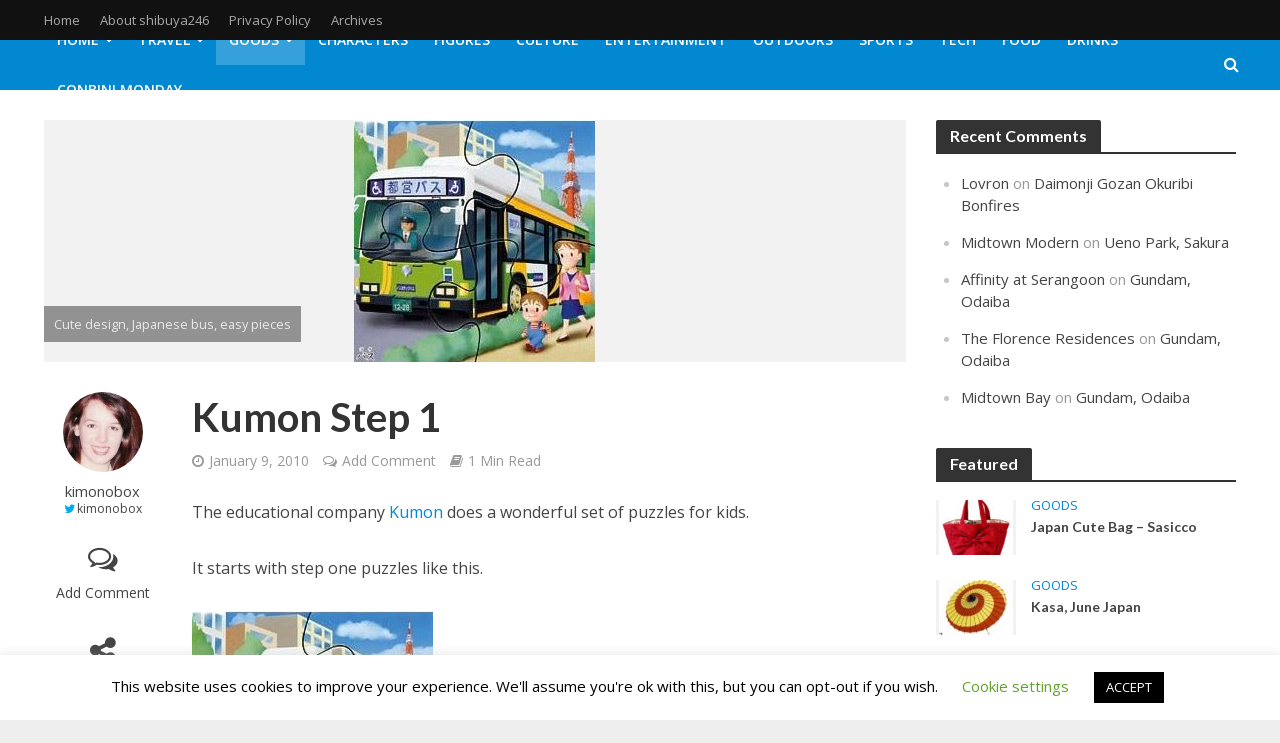

--- FILE ---
content_type: text/html; charset=UTF-8
request_url: https://shibuya246.com/2010/01/09/kumon-step-1/
body_size: 36525
content:
<!DOCTYPE html>
<html dir="ltr" lang="en-US" prefix="og: https://ogp.me/ns#">
<head>
<meta charset="UTF-8">
<meta name="viewport" content="width=device-width,initial-scale=1.0">
<link rel="pingback" href="https://shibuya246.com/xmlrpc.php">
<link rel="profile" href="https://gmpg.org/xfn/11" />

<!-- MapPress Easy Google Maps Version:2.88.5 (https://www.mappresspro.com) -->
<title>Kumon Step 1, Japan Goods</title>

		<!-- All in One SEO Pro 4.4.6 - aioseo.com -->
		<meta name="description" content="The educational company Kumon does a wonderful set of puzzles for kids. It starts with step one puzzles like this. This puzzle is a basic step one puzzle for children around 18 months. But there are more in this series that Kumon produce. Click here to see step 4. This puzzle suits an age range" />
		<meta name="robots" content="max-image-preview:large" />
		<link rel="canonical" href="https://shibuya246.com/2010/01/09/kumon-step-1/" />
		<meta name="generator" content="All in One SEO Pro (AIOSEO) 4.4.6" />
		<meta property="og:locale" content="en_US" />
		<meta property="og:site_name" content="Shibuya246 | Latest trends from Japan" />
		<meta property="og:type" content="article" />
		<meta property="og:title" content="Kumon Step 1, Japan Goods" />
		<meta property="og:description" content="The educational company Kumon does a wonderful set of puzzles for kids. It starts with step one puzzles like this. This puzzle is a basic step one puzzle for children around 18 months. But there are more in this series that Kumon produce. Click here to see step 4. This puzzle suits an age range" />
		<meta property="og:url" content="https://shibuya246.com/2010/01/09/kumon-step-1/" />
		<meta property="article:published_time" content="2010-01-09T08:48:24+00:00" />
		<meta property="article:modified_time" content="2018-05-03T04:07:11+00:00" />
		<meta property="article:publisher" content="https://www.facebook.com/shibuya246com" />
		<meta name="twitter:card" content="summary_large_image" />
		<meta name="twitter:site" content="@shibuya246" />
		<meta name="twitter:title" content="Kumon Step 1, Japan Goods" />
		<meta name="twitter:description" content="The educational company Kumon does a wonderful set of puzzles for kids. It starts with step one puzzles like this. This puzzle is a basic step one puzzle for children around 18 months. But there are more in this series that Kumon produce. Click here to see step 4. This puzzle suits an age range" />
		<meta name="twitter:creator" content="@shibuya246" />
		<script type="application/ld+json" class="aioseo-schema">
			{"@context":"https:\/\/schema.org","@graph":[{"@type":"Article","@id":"https:\/\/shibuya246.com\/2010\/01\/09\/kumon-step-1\/#article","name":"Kumon Step 1, Japan Goods","headline":"Kumon Step 1","author":{"@id":"https:\/\/shibuya246.com\/author\/kimonobox\/#author"},"publisher":{"@id":"https:\/\/shibuya246.com\/#person"},"image":{"@type":"ImageObject","url":"https:\/\/shibuya246.com\/wp-content\/uploads\/2009\/12\/kumonp1.jpg","width":241,"height":242,"caption":"Cute design, Japanese bus, easy pieces"},"datePublished":"2010-01-09T08:48:24+09:00","dateModified":"2018-05-03T04:07:11+09:00","inLanguage":"en-US","mainEntityOfPage":{"@id":"https:\/\/shibuya246.com\/2010\/01\/09\/kumon-step-1\/#webpage"},"isPartOf":{"@id":"https:\/\/shibuya246.com\/2010\/01\/09\/kumon-step-1\/#webpage"},"articleSection":"Goods, puzzle"},{"@type":"BreadcrumbList","@id":"https:\/\/shibuya246.com\/2010\/01\/09\/kumon-step-1\/#breadcrumblist","itemListElement":[{"@type":"ListItem","@id":"https:\/\/shibuya246.com\/#listItem","position":1,"item":{"@type":"WebPage","@id":"https:\/\/shibuya246.com\/","name":"Home","description":"Latest trends from Japan","url":"https:\/\/shibuya246.com\/"},"nextItem":"https:\/\/shibuya246.com\/2010\/#listItem"},{"@type":"ListItem","@id":"https:\/\/shibuya246.com\/2010\/#listItem","position":2,"item":{"@type":"WebPage","@id":"https:\/\/shibuya246.com\/2010\/","name":"2010","url":"https:\/\/shibuya246.com\/2010\/"},"nextItem":"https:\/\/shibuya246.com\/2010\/01\/#listItem","previousItem":"https:\/\/shibuya246.com\/#listItem"},{"@type":"ListItem","@id":"https:\/\/shibuya246.com\/2010\/01\/#listItem","position":3,"item":{"@type":"WebPage","@id":"https:\/\/shibuya246.com\/2010\/01\/","name":"January","url":"https:\/\/shibuya246.com\/2010\/01\/"},"nextItem":"https:\/\/shibuya246.com\/2010\/01\/09\/#listItem","previousItem":"https:\/\/shibuya246.com\/2010\/#listItem"},{"@type":"ListItem","@id":"https:\/\/shibuya246.com\/2010\/01\/09\/#listItem","position":4,"item":{"@type":"WebPage","@id":"https:\/\/shibuya246.com\/2010\/01\/09\/","name":"9","url":"https:\/\/shibuya246.com\/2010\/01\/09\/"},"nextItem":"https:\/\/shibuya246.com\/2010\/01\/09\/kumon-step-1\/#listItem","previousItem":"https:\/\/shibuya246.com\/2010\/01\/#listItem"},{"@type":"ListItem","@id":"https:\/\/shibuya246.com\/2010\/01\/09\/kumon-step-1\/#listItem","position":5,"item":{"@type":"WebPage","@id":"https:\/\/shibuya246.com\/2010\/01\/09\/kumon-step-1\/","name":"Kumon Step 1","description":"The educational company Kumon does a wonderful set of puzzles for kids. It starts with step one puzzles like this. This puzzle is a basic step one puzzle for children around 18 months. But there are more in this series that Kumon produce. Click here to see step 4. This puzzle suits an age range","url":"https:\/\/shibuya246.com\/2010\/01\/09\/kumon-step-1\/"},"previousItem":"https:\/\/shibuya246.com\/2010\/01\/09\/#listItem"}]},{"@type":"Person","@id":"https:\/\/shibuya246.com\/#person","name":"Shibuya246","image":{"@type":"ImageObject","@id":"https:\/\/shibuya246.com\/2010\/01\/09\/kumon-step-1\/#personImage","url":"https:\/\/secure.gravatar.com\/avatar\/a040384277260798c1f11061024908c7?s=96&d=identicon&r=pg","width":96,"height":96,"caption":"Shibuya246"},"sameAs":["https:\/\/www.facebook.com\/shibuya246com\/","https:\/\/twitter.com\/shibuya246","https:\/\/www.youtube.com\/@shibuya246"]},{"@type":"Person","@id":"https:\/\/shibuya246.com\/author\/kimonobox\/#author","url":"https:\/\/shibuya246.com\/author\/kimonobox\/","name":"kimonobox","image":{"@type":"ImageObject","@id":"https:\/\/shibuya246.com\/2010\/01\/09\/kumon-step-1\/#authorImage","url":"https:\/\/secure.gravatar.com\/avatar\/708713fc74b9434f2f4b7058d83e45ff?s=96&d=identicon&r=pg","width":96,"height":96,"caption":"kimonobox"}},{"@type":"WebPage","@id":"https:\/\/shibuya246.com\/2010\/01\/09\/kumon-step-1\/#webpage","url":"https:\/\/shibuya246.com\/2010\/01\/09\/kumon-step-1\/","name":"Kumon Step 1, Japan Goods","description":"The educational company Kumon does a wonderful set of puzzles for kids. It starts with step one puzzles like this. This puzzle is a basic step one puzzle for children around 18 months. But there are more in this series that Kumon produce. Click here to see step 4. This puzzle suits an age range","inLanguage":"en-US","isPartOf":{"@id":"https:\/\/shibuya246.com\/#website"},"breadcrumb":{"@id":"https:\/\/shibuya246.com\/2010\/01\/09\/kumon-step-1\/#breadcrumblist"},"author":{"@id":"https:\/\/shibuya246.com\/author\/kimonobox\/#author"},"creator":{"@id":"https:\/\/shibuya246.com\/author\/kimonobox\/#author"},"image":{"@type":"ImageObject","url":"https:\/\/shibuya246.com\/wp-content\/uploads\/2009\/12\/kumonp1.jpg","@id":"https:\/\/shibuya246.com\/#mainImage","width":241,"height":242,"caption":"Cute design, Japanese bus, easy pieces"},"primaryImageOfPage":{"@id":"https:\/\/shibuya246.com\/2010\/01\/09\/kumon-step-1\/#mainImage"},"datePublished":"2010-01-09T08:48:24+09:00","dateModified":"2018-05-03T04:07:11+09:00"},{"@type":"WebSite","@id":"https:\/\/shibuya246.com\/#website","url":"https:\/\/shibuya246.com\/","name":"Shibuya246","description":"Latest trends from Japan","inLanguage":"en-US","publisher":{"@id":"https:\/\/shibuya246.com\/#person"}}]}
		</script>
		<!-- All in One SEO Pro -->

<link rel='dns-prefetch' href='//secure.gravatar.com' />
<link rel='dns-prefetch' href='//stats.wp.com' />
<link rel='dns-prefetch' href='//fonts.googleapis.com' />
<link rel='dns-prefetch' href='//v0.wordpress.com' />
<link rel='dns-prefetch' href='//jetpack.wordpress.com' />
<link rel='dns-prefetch' href='//s0.wp.com' />
<link rel='dns-prefetch' href='//public-api.wordpress.com' />
<link rel='dns-prefetch' href='//0.gravatar.com' />
<link rel='dns-prefetch' href='//1.gravatar.com' />
<link rel='dns-prefetch' href='//2.gravatar.com' />
<link rel='dns-prefetch' href='//c0.wp.com' />
<link rel="alternate" type="application/rss+xml" title="Shibuya246 &raquo; Feed" href="https://shibuya246.com/feed/" />
<link rel="alternate" type="application/rss+xml" title="Shibuya246 &raquo; Comments Feed" href="https://shibuya246.com/comments/feed/" />
<link rel="alternate" type="application/rss+xml" title="Shibuya246 &raquo; Kumon Step 1 Comments Feed" href="https://shibuya246.com/2010/01/09/kumon-step-1/feed/" />
		<!-- This site uses the Google Analytics by MonsterInsights plugin v8.19 - Using Analytics tracking - https://www.monsterinsights.com/ -->
							<script src="//www.googletagmanager.com/gtag/js?id=G-P7B831CG4V"  data-cfasync="false" data-wpfc-render="false" type="text/javascript" async></script>
			<script data-cfasync="false" data-wpfc-render="false" type="text/javascript">
				var mi_version = '8.19';
				var mi_track_user = true;
				var mi_no_track_reason = '';
				
								var disableStrs = [
										'ga-disable-G-P7B831CG4V',
									];

				/* Function to detect opted out users */
				function __gtagTrackerIsOptedOut() {
					for (var index = 0; index < disableStrs.length; index++) {
						if (document.cookie.indexOf(disableStrs[index] + '=true') > -1) {
							return true;
						}
					}

					return false;
				}

				/* Disable tracking if the opt-out cookie exists. */
				if (__gtagTrackerIsOptedOut()) {
					for (var index = 0; index < disableStrs.length; index++) {
						window[disableStrs[index]] = true;
					}
				}

				/* Opt-out function */
				function __gtagTrackerOptout() {
					for (var index = 0; index < disableStrs.length; index++) {
						document.cookie = disableStrs[index] + '=true; expires=Thu, 31 Dec 2099 23:59:59 UTC; path=/';
						window[disableStrs[index]] = true;
					}
				}

				if ('undefined' === typeof gaOptout) {
					function gaOptout() {
						__gtagTrackerOptout();
					}
				}
								window.dataLayer = window.dataLayer || [];

				window.MonsterInsightsDualTracker = {
					helpers: {},
					trackers: {},
				};
				if (mi_track_user) {
					function __gtagDataLayer() {
						dataLayer.push(arguments);
					}

					function __gtagTracker(type, name, parameters) {
						if (!parameters) {
							parameters = {};
						}

						if (parameters.send_to) {
							__gtagDataLayer.apply(null, arguments);
							return;
						}

						if (type === 'event') {
														parameters.send_to = monsterinsights_frontend.v4_id;
							var hookName = name;
							if (typeof parameters['event_category'] !== 'undefined') {
								hookName = parameters['event_category'] + ':' + name;
							}

							if (typeof MonsterInsightsDualTracker.trackers[hookName] !== 'undefined') {
								MonsterInsightsDualTracker.trackers[hookName](parameters);
							} else {
								__gtagDataLayer('event', name, parameters);
							}
							
						} else {
							__gtagDataLayer.apply(null, arguments);
						}
					}

					__gtagTracker('js', new Date());
					__gtagTracker('set', {
						'developer_id.dZGIzZG': true,
											});
										__gtagTracker('config', 'G-P7B831CG4V', {"forceSSL":"true","link_attribution":"true"} );
															window.gtag = __gtagTracker;										(function () {
						/* https://developers.google.com/analytics/devguides/collection/analyticsjs/ */
						/* ga and __gaTracker compatibility shim. */
						var noopfn = function () {
							return null;
						};
						var newtracker = function () {
							return new Tracker();
						};
						var Tracker = function () {
							return null;
						};
						var p = Tracker.prototype;
						p.get = noopfn;
						p.set = noopfn;
						p.send = function () {
							var args = Array.prototype.slice.call(arguments);
							args.unshift('send');
							__gaTracker.apply(null, args);
						};
						var __gaTracker = function () {
							var len = arguments.length;
							if (len === 0) {
								return;
							}
							var f = arguments[len - 1];
							if (typeof f !== 'object' || f === null || typeof f.hitCallback !== 'function') {
								if ('send' === arguments[0]) {
									var hitConverted, hitObject = false, action;
									if ('event' === arguments[1]) {
										if ('undefined' !== typeof arguments[3]) {
											hitObject = {
												'eventAction': arguments[3],
												'eventCategory': arguments[2],
												'eventLabel': arguments[4],
												'value': arguments[5] ? arguments[5] : 1,
											}
										}
									}
									if ('pageview' === arguments[1]) {
										if ('undefined' !== typeof arguments[2]) {
											hitObject = {
												'eventAction': 'page_view',
												'page_path': arguments[2],
											}
										}
									}
									if (typeof arguments[2] === 'object') {
										hitObject = arguments[2];
									}
									if (typeof arguments[5] === 'object') {
										Object.assign(hitObject, arguments[5]);
									}
									if ('undefined' !== typeof arguments[1].hitType) {
										hitObject = arguments[1];
										if ('pageview' === hitObject.hitType) {
											hitObject.eventAction = 'page_view';
										}
									}
									if (hitObject) {
										action = 'timing' === arguments[1].hitType ? 'timing_complete' : hitObject.eventAction;
										hitConverted = mapArgs(hitObject);
										__gtagTracker('event', action, hitConverted);
									}
								}
								return;
							}

							function mapArgs(args) {
								var arg, hit = {};
								var gaMap = {
									'eventCategory': 'event_category',
									'eventAction': 'event_action',
									'eventLabel': 'event_label',
									'eventValue': 'event_value',
									'nonInteraction': 'non_interaction',
									'timingCategory': 'event_category',
									'timingVar': 'name',
									'timingValue': 'value',
									'timingLabel': 'event_label',
									'page': 'page_path',
									'location': 'page_location',
									'title': 'page_title',
								};
								for (arg in args) {
																		if (!(!args.hasOwnProperty(arg) || !gaMap.hasOwnProperty(arg))) {
										hit[gaMap[arg]] = args[arg];
									} else {
										hit[arg] = args[arg];
									}
								}
								return hit;
							}

							try {
								f.hitCallback();
							} catch (ex) {
							}
						};
						__gaTracker.create = newtracker;
						__gaTracker.getByName = newtracker;
						__gaTracker.getAll = function () {
							return [];
						};
						__gaTracker.remove = noopfn;
						__gaTracker.loaded = true;
						window['__gaTracker'] = __gaTracker;
					})();
									} else {
										console.log("");
					(function () {
						function __gtagTracker() {
							return null;
						}

						window['__gtagTracker'] = __gtagTracker;
						window['gtag'] = __gtagTracker;
					})();
									}
			</script>
				<!-- / Google Analytics by MonsterInsights -->
		<script type="text/javascript">
window._wpemojiSettings = {"baseUrl":"https:\/\/s.w.org\/images\/core\/emoji\/14.0.0\/72x72\/","ext":".png","svgUrl":"https:\/\/s.w.org\/images\/core\/emoji\/14.0.0\/svg\/","svgExt":".svg","source":{"concatemoji":"https:\/\/shibuya246.com\/wp-includes\/js\/wp-emoji-release.min.js?ver=70453c501fd5893161eb24364fb83b63"}};
/*! This file is auto-generated */
!function(i,n){var o,s,e;function c(e){try{var t={supportTests:e,timestamp:(new Date).valueOf()};sessionStorage.setItem(o,JSON.stringify(t))}catch(e){}}function p(e,t,n){e.clearRect(0,0,e.canvas.width,e.canvas.height),e.fillText(t,0,0);var t=new Uint32Array(e.getImageData(0,0,e.canvas.width,e.canvas.height).data),r=(e.clearRect(0,0,e.canvas.width,e.canvas.height),e.fillText(n,0,0),new Uint32Array(e.getImageData(0,0,e.canvas.width,e.canvas.height).data));return t.every(function(e,t){return e===r[t]})}function u(e,t,n){switch(t){case"flag":return n(e,"\ud83c\udff3\ufe0f\u200d\u26a7\ufe0f","\ud83c\udff3\ufe0f\u200b\u26a7\ufe0f")?!1:!n(e,"\ud83c\uddfa\ud83c\uddf3","\ud83c\uddfa\u200b\ud83c\uddf3")&&!n(e,"\ud83c\udff4\udb40\udc67\udb40\udc62\udb40\udc65\udb40\udc6e\udb40\udc67\udb40\udc7f","\ud83c\udff4\u200b\udb40\udc67\u200b\udb40\udc62\u200b\udb40\udc65\u200b\udb40\udc6e\u200b\udb40\udc67\u200b\udb40\udc7f");case"emoji":return!n(e,"\ud83e\udef1\ud83c\udffb\u200d\ud83e\udef2\ud83c\udfff","\ud83e\udef1\ud83c\udffb\u200b\ud83e\udef2\ud83c\udfff")}return!1}function f(e,t,n){var r="undefined"!=typeof WorkerGlobalScope&&self instanceof WorkerGlobalScope?new OffscreenCanvas(300,150):i.createElement("canvas"),a=r.getContext("2d",{willReadFrequently:!0}),o=(a.textBaseline="top",a.font="600 32px Arial",{});return e.forEach(function(e){o[e]=t(a,e,n)}),o}function t(e){var t=i.createElement("script");t.src=e,t.defer=!0,i.head.appendChild(t)}"undefined"!=typeof Promise&&(o="wpEmojiSettingsSupports",s=["flag","emoji"],n.supports={everything:!0,everythingExceptFlag:!0},e=new Promise(function(e){i.addEventListener("DOMContentLoaded",e,{once:!0})}),new Promise(function(t){var n=function(){try{var e=JSON.parse(sessionStorage.getItem(o));if("object"==typeof e&&"number"==typeof e.timestamp&&(new Date).valueOf()<e.timestamp+604800&&"object"==typeof e.supportTests)return e.supportTests}catch(e){}return null}();if(!n){if("undefined"!=typeof Worker&&"undefined"!=typeof OffscreenCanvas&&"undefined"!=typeof URL&&URL.createObjectURL&&"undefined"!=typeof Blob)try{var e="postMessage("+f.toString()+"("+[JSON.stringify(s),u.toString(),p.toString()].join(",")+"));",r=new Blob([e],{type:"text/javascript"}),a=new Worker(URL.createObjectURL(r),{name:"wpTestEmojiSupports"});return void(a.onmessage=function(e){c(n=e.data),a.terminate(),t(n)})}catch(e){}c(n=f(s,u,p))}t(n)}).then(function(e){for(var t in e)n.supports[t]=e[t],n.supports.everything=n.supports.everything&&n.supports[t],"flag"!==t&&(n.supports.everythingExceptFlag=n.supports.everythingExceptFlag&&n.supports[t]);n.supports.everythingExceptFlag=n.supports.everythingExceptFlag&&!n.supports.flag,n.DOMReady=!1,n.readyCallback=function(){n.DOMReady=!0}}).then(function(){return e}).then(function(){var e;n.supports.everything||(n.readyCallback(),(e=n.source||{}).concatemoji?t(e.concatemoji):e.wpemoji&&e.twemoji&&(t(e.twemoji),t(e.wpemoji)))}))}((window,document),window._wpemojiSettings);
</script>
<style type="text/css">
img.wp-smiley,
img.emoji {
	display: inline !important;
	border: none !important;
	box-shadow: none !important;
	height: 1em !important;
	width: 1em !important;
	margin: 0 0.07em !important;
	vertical-align: -0.1em !important;
	background: none !important;
	padding: 0 !important;
}
</style>
	<link rel='stylesheet' id='wp-block-library-css' href='https://c0.wp.com/c/6.3.1/wp-includes/css/dist/block-library/style.min.css' type='text/css' media='all' />
<style id='wp-block-library-inline-css' type='text/css'>
.has-text-align-justify{text-align:justify;}
</style>
<link rel='stylesheet' id='mappress-leaflet-css' href="//shibuya246.com/wp-content/cache/speedycache/shibuya246.com/assets/t3a5ofq/6ikvr.css" type='text/css' media='all' />
<link rel='stylesheet' id='mappress-css' href="//shibuya246.com/wp-content/cache/speedycache/shibuya246.com/assets/6wwsfn8o/6ikvr.css" type='text/css' media='all' />
<link rel='stylesheet' id='mediaelement-css' href='https://c0.wp.com/c/6.3.1/wp-includes/js/mediaelement/mediaelementplayer-legacy.min.css' type='text/css' media='all' />
<link rel='stylesheet' id='wp-mediaelement-css' href='https://c0.wp.com/c/6.3.1/wp-includes/js/mediaelement/wp-mediaelement.min.css' type='text/css' media='all' />
<style id='classic-theme-styles-inline-css' type='text/css'>
/*! This file is auto-generated */
.wp-block-button__link{color:#fff;background-color:#32373c;border-radius:9999px;box-shadow:none;text-decoration:none;padding:calc(.667em + 2px) calc(1.333em + 2px);font-size:1.125em}.wp-block-file__button{background:#32373c;color:#fff;text-decoration:none}
</style>
<style id='global-styles-inline-css' type='text/css'>
body{--wp--preset--color--black: #000000;--wp--preset--color--cyan-bluish-gray: #abb8c3;--wp--preset--color--white: #ffffff;--wp--preset--color--pale-pink: #f78da7;--wp--preset--color--vivid-red: #cf2e2e;--wp--preset--color--luminous-vivid-orange: #ff6900;--wp--preset--color--luminous-vivid-amber: #fcb900;--wp--preset--color--light-green-cyan: #7bdcb5;--wp--preset--color--vivid-green-cyan: #00d084;--wp--preset--color--pale-cyan-blue: #8ed1fc;--wp--preset--color--vivid-cyan-blue: #0693e3;--wp--preset--color--vivid-purple: #9b51e0;--wp--preset--color--herald-acc: #0288d1;--wp--preset--color--herald-meta: #999999;--wp--preset--color--herald-txt: #444444;--wp--preset--color--herald-bg: #ffffff;--wp--preset--color--herald-cat-49: #eeee22;--wp--preset--color--herald-cat-339: #8224e3;--wp--preset--color--herald-cat-1322: #81d742;--wp--preset--gradient--vivid-cyan-blue-to-vivid-purple: linear-gradient(135deg,rgba(6,147,227,1) 0%,rgb(155,81,224) 100%);--wp--preset--gradient--light-green-cyan-to-vivid-green-cyan: linear-gradient(135deg,rgb(122,220,180) 0%,rgb(0,208,130) 100%);--wp--preset--gradient--luminous-vivid-amber-to-luminous-vivid-orange: linear-gradient(135deg,rgba(252,185,0,1) 0%,rgba(255,105,0,1) 100%);--wp--preset--gradient--luminous-vivid-orange-to-vivid-red: linear-gradient(135deg,rgba(255,105,0,1) 0%,rgb(207,46,46) 100%);--wp--preset--gradient--very-light-gray-to-cyan-bluish-gray: linear-gradient(135deg,rgb(238,238,238) 0%,rgb(169,184,195) 100%);--wp--preset--gradient--cool-to-warm-spectrum: linear-gradient(135deg,rgb(74,234,220) 0%,rgb(151,120,209) 20%,rgb(207,42,186) 40%,rgb(238,44,130) 60%,rgb(251,105,98) 80%,rgb(254,248,76) 100%);--wp--preset--gradient--blush-light-purple: linear-gradient(135deg,rgb(255,206,236) 0%,rgb(152,150,240) 100%);--wp--preset--gradient--blush-bordeaux: linear-gradient(135deg,rgb(254,205,165) 0%,rgb(254,45,45) 50%,rgb(107,0,62) 100%);--wp--preset--gradient--luminous-dusk: linear-gradient(135deg,rgb(255,203,112) 0%,rgb(199,81,192) 50%,rgb(65,88,208) 100%);--wp--preset--gradient--pale-ocean: linear-gradient(135deg,rgb(255,245,203) 0%,rgb(182,227,212) 50%,rgb(51,167,181) 100%);--wp--preset--gradient--electric-grass: linear-gradient(135deg,rgb(202,248,128) 0%,rgb(113,206,126) 100%);--wp--preset--gradient--midnight: linear-gradient(135deg,rgb(2,3,129) 0%,rgb(40,116,252) 100%);--wp--preset--font-size--small: 12.8px;--wp--preset--font-size--medium: 20px;--wp--preset--font-size--large: 22.4px;--wp--preset--font-size--x-large: 42px;--wp--preset--font-size--normal: 16px;--wp--preset--font-size--huge: 28.8px;--wp--preset--spacing--20: 0.44rem;--wp--preset--spacing--30: 0.67rem;--wp--preset--spacing--40: 1rem;--wp--preset--spacing--50: 1.5rem;--wp--preset--spacing--60: 2.25rem;--wp--preset--spacing--70: 3.38rem;--wp--preset--spacing--80: 5.06rem;--wp--preset--shadow--natural: 6px 6px 9px rgba(0, 0, 0, 0.2);--wp--preset--shadow--deep: 12px 12px 50px rgba(0, 0, 0, 0.4);--wp--preset--shadow--sharp: 6px 6px 0px rgba(0, 0, 0, 0.2);--wp--preset--shadow--outlined: 6px 6px 0px -3px rgba(255, 255, 255, 1), 6px 6px rgba(0, 0, 0, 1);--wp--preset--shadow--crisp: 6px 6px 0px rgba(0, 0, 0, 1);}:where(.is-layout-flex){gap: 0.5em;}:where(.is-layout-grid){gap: 0.5em;}body .is-layout-flow > .alignleft{float: left;margin-inline-start: 0;margin-inline-end: 2em;}body .is-layout-flow > .alignright{float: right;margin-inline-start: 2em;margin-inline-end: 0;}body .is-layout-flow > .aligncenter{margin-left: auto !important;margin-right: auto !important;}body .is-layout-constrained > .alignleft{float: left;margin-inline-start: 0;margin-inline-end: 2em;}body .is-layout-constrained > .alignright{float: right;margin-inline-start: 2em;margin-inline-end: 0;}body .is-layout-constrained > .aligncenter{margin-left: auto !important;margin-right: auto !important;}body .is-layout-constrained > :where(:not(.alignleft):not(.alignright):not(.alignfull)){max-width: var(--wp--style--global--content-size);margin-left: auto !important;margin-right: auto !important;}body .is-layout-constrained > .alignwide{max-width: var(--wp--style--global--wide-size);}body .is-layout-flex{display: flex;}body .is-layout-flex{flex-wrap: wrap;align-items: center;}body .is-layout-flex > *{margin: 0;}body .is-layout-grid{display: grid;}body .is-layout-grid > *{margin: 0;}:where(.wp-block-columns.is-layout-flex){gap: 2em;}:where(.wp-block-columns.is-layout-grid){gap: 2em;}:where(.wp-block-post-template.is-layout-flex){gap: 1.25em;}:where(.wp-block-post-template.is-layout-grid){gap: 1.25em;}.has-black-color{color: var(--wp--preset--color--black) !important;}.has-cyan-bluish-gray-color{color: var(--wp--preset--color--cyan-bluish-gray) !important;}.has-white-color{color: var(--wp--preset--color--white) !important;}.has-pale-pink-color{color: var(--wp--preset--color--pale-pink) !important;}.has-vivid-red-color{color: var(--wp--preset--color--vivid-red) !important;}.has-luminous-vivid-orange-color{color: var(--wp--preset--color--luminous-vivid-orange) !important;}.has-luminous-vivid-amber-color{color: var(--wp--preset--color--luminous-vivid-amber) !important;}.has-light-green-cyan-color{color: var(--wp--preset--color--light-green-cyan) !important;}.has-vivid-green-cyan-color{color: var(--wp--preset--color--vivid-green-cyan) !important;}.has-pale-cyan-blue-color{color: var(--wp--preset--color--pale-cyan-blue) !important;}.has-vivid-cyan-blue-color{color: var(--wp--preset--color--vivid-cyan-blue) !important;}.has-vivid-purple-color{color: var(--wp--preset--color--vivid-purple) !important;}.has-black-background-color{background-color: var(--wp--preset--color--black) !important;}.has-cyan-bluish-gray-background-color{background-color: var(--wp--preset--color--cyan-bluish-gray) !important;}.has-white-background-color{background-color: var(--wp--preset--color--white) !important;}.has-pale-pink-background-color{background-color: var(--wp--preset--color--pale-pink) !important;}.has-vivid-red-background-color{background-color: var(--wp--preset--color--vivid-red) !important;}.has-luminous-vivid-orange-background-color{background-color: var(--wp--preset--color--luminous-vivid-orange) !important;}.has-luminous-vivid-amber-background-color{background-color: var(--wp--preset--color--luminous-vivid-amber) !important;}.has-light-green-cyan-background-color{background-color: var(--wp--preset--color--light-green-cyan) !important;}.has-vivid-green-cyan-background-color{background-color: var(--wp--preset--color--vivid-green-cyan) !important;}.has-pale-cyan-blue-background-color{background-color: var(--wp--preset--color--pale-cyan-blue) !important;}.has-vivid-cyan-blue-background-color{background-color: var(--wp--preset--color--vivid-cyan-blue) !important;}.has-vivid-purple-background-color{background-color: var(--wp--preset--color--vivid-purple) !important;}.has-black-border-color{border-color: var(--wp--preset--color--black) !important;}.has-cyan-bluish-gray-border-color{border-color: var(--wp--preset--color--cyan-bluish-gray) !important;}.has-white-border-color{border-color: var(--wp--preset--color--white) !important;}.has-pale-pink-border-color{border-color: var(--wp--preset--color--pale-pink) !important;}.has-vivid-red-border-color{border-color: var(--wp--preset--color--vivid-red) !important;}.has-luminous-vivid-orange-border-color{border-color: var(--wp--preset--color--luminous-vivid-orange) !important;}.has-luminous-vivid-amber-border-color{border-color: var(--wp--preset--color--luminous-vivid-amber) !important;}.has-light-green-cyan-border-color{border-color: var(--wp--preset--color--light-green-cyan) !important;}.has-vivid-green-cyan-border-color{border-color: var(--wp--preset--color--vivid-green-cyan) !important;}.has-pale-cyan-blue-border-color{border-color: var(--wp--preset--color--pale-cyan-blue) !important;}.has-vivid-cyan-blue-border-color{border-color: var(--wp--preset--color--vivid-cyan-blue) !important;}.has-vivid-purple-border-color{border-color: var(--wp--preset--color--vivid-purple) !important;}.has-vivid-cyan-blue-to-vivid-purple-gradient-background{background: var(--wp--preset--gradient--vivid-cyan-blue-to-vivid-purple) !important;}.has-light-green-cyan-to-vivid-green-cyan-gradient-background{background: var(--wp--preset--gradient--light-green-cyan-to-vivid-green-cyan) !important;}.has-luminous-vivid-amber-to-luminous-vivid-orange-gradient-background{background: var(--wp--preset--gradient--luminous-vivid-amber-to-luminous-vivid-orange) !important;}.has-luminous-vivid-orange-to-vivid-red-gradient-background{background: var(--wp--preset--gradient--luminous-vivid-orange-to-vivid-red) !important;}.has-very-light-gray-to-cyan-bluish-gray-gradient-background{background: var(--wp--preset--gradient--very-light-gray-to-cyan-bluish-gray) !important;}.has-cool-to-warm-spectrum-gradient-background{background: var(--wp--preset--gradient--cool-to-warm-spectrum) !important;}.has-blush-light-purple-gradient-background{background: var(--wp--preset--gradient--blush-light-purple) !important;}.has-blush-bordeaux-gradient-background{background: var(--wp--preset--gradient--blush-bordeaux) !important;}.has-luminous-dusk-gradient-background{background: var(--wp--preset--gradient--luminous-dusk) !important;}.has-pale-ocean-gradient-background{background: var(--wp--preset--gradient--pale-ocean) !important;}.has-electric-grass-gradient-background{background: var(--wp--preset--gradient--electric-grass) !important;}.has-midnight-gradient-background{background: var(--wp--preset--gradient--midnight) !important;}.has-small-font-size{font-size: var(--wp--preset--font-size--small) !important;}.has-medium-font-size{font-size: var(--wp--preset--font-size--medium) !important;}.has-large-font-size{font-size: var(--wp--preset--font-size--large) !important;}.has-x-large-font-size{font-size: var(--wp--preset--font-size--x-large) !important;}
.wp-block-navigation a:where(:not(.wp-element-button)){color: inherit;}
:where(.wp-block-post-template.is-layout-flex){gap: 1.25em;}:where(.wp-block-post-template.is-layout-grid){gap: 1.25em;}
:where(.wp-block-columns.is-layout-flex){gap: 2em;}:where(.wp-block-columns.is-layout-grid){gap: 2em;}
.wp-block-pullquote{font-size: 1.5em;line-height: 1.6;}
</style>
<link rel='stylesheet' id='redux-extendify-styles-css' href="//shibuya246.com/wp-content/cache/speedycache/shibuya246.com/assets/11577py1/6ikvr.css" type='text/css' media='all' />
<link rel='stylesheet' id='contact-form-7-css' href="//shibuya246.com/wp-content/cache/speedycache/shibuya246.com/assets/qglsepf8/6ikvr.css" type='text/css' media='all' />
<link rel='stylesheet' id='cookie-law-info-css' href="//shibuya246.com/wp-content/cache/speedycache/shibuya246.com/assets/mkx825u9/6ikvr.css" type='text/css' media='all' />
<link rel='stylesheet' id='cookie-law-info-gdpr-css' href="//shibuya246.com/wp-content/cache/speedycache/shibuya246.com/assets/eruej20d/6ikvr.css" type='text/css' media='all' />
<link rel='stylesheet' id='mks_shortcodes_simple_line_icons-css' href="//shibuya246.com/wp-content/cache/speedycache/shibuya246.com/assets/dih3r8mg/6ikvr.css" type='text/css' media='screen' />
<link rel='stylesheet' id='mks_shortcodes_css-css' href="//shibuya246.com/wp-content/cache/speedycache/shibuya246.com/assets/q7vkr8sf/6ikvr.css" type='text/css' media='screen' />
<link rel='stylesheet' id='wsl-widget-css' href="//shibuya246.com/wp-content/cache/speedycache/shibuya246.com/assets/23jbg44h/6ikvr.css" type='text/css' media='all' />
<style id='extendify-gutenberg-patterns-and-templates-utilities-inline-css' type='text/css'>
.ext-absolute {
  position: absolute !important;
}

.ext-relative {
  position: relative !important;
}

.ext-top-base {
  top: var(--wp--style--block-gap, 1.75rem) !important;
}

.ext-top-lg {
  top: var(--extendify--spacing--large, 3rem) !important;
}

.ext--top-base {
  top: calc(var(--wp--style--block-gap, 1.75rem) * -1) !important;
}

.ext--top-lg {
  top: calc(var(--extendify--spacing--large, 3rem) * -1) !important;
}

.ext-right-base {
  right: var(--wp--style--block-gap, 1.75rem) !important;
}

.ext-right-lg {
  right: var(--extendify--spacing--large, 3rem) !important;
}

.ext--right-base {
  right: calc(var(--wp--style--block-gap, 1.75rem) * -1) !important;
}

.ext--right-lg {
  right: calc(var(--extendify--spacing--large, 3rem) * -1) !important;
}

.ext-bottom-base {
  bottom: var(--wp--style--block-gap, 1.75rem) !important;
}

.ext-bottom-lg {
  bottom: var(--extendify--spacing--large, 3rem) !important;
}

.ext--bottom-base {
  bottom: calc(var(--wp--style--block-gap, 1.75rem) * -1) !important;
}

.ext--bottom-lg {
  bottom: calc(var(--extendify--spacing--large, 3rem) * -1) !important;
}

.ext-left-base {
  left: var(--wp--style--block-gap, 1.75rem) !important;
}

.ext-left-lg {
  left: var(--extendify--spacing--large, 3rem) !important;
}

.ext--left-base {
  left: calc(var(--wp--style--block-gap, 1.75rem) * -1) !important;
}

.ext--left-lg {
  left: calc(var(--extendify--spacing--large, 3rem) * -1) !important;
}

.ext-order-1 {
  order: 1 !important;
}

.ext-order-2 {
  order: 2 !important;
}

.ext-col-auto {
  grid-column: auto !important;
}

.ext-col-span-1 {
  grid-column: span 1 / span 1 !important;
}

.ext-col-span-2 {
  grid-column: span 2 / span 2 !important;
}

.ext-col-span-3 {
  grid-column: span 3 / span 3 !important;
}

.ext-col-span-4 {
  grid-column: span 4 / span 4 !important;
}

.ext-col-span-5 {
  grid-column: span 5 / span 5 !important;
}

.ext-col-span-6 {
  grid-column: span 6 / span 6 !important;
}

.ext-col-span-7 {
  grid-column: span 7 / span 7 !important;
}

.ext-col-span-8 {
  grid-column: span 8 / span 8 !important;
}

.ext-col-span-9 {
  grid-column: span 9 / span 9 !important;
}

.ext-col-span-10 {
  grid-column: span 10 / span 10 !important;
}

.ext-col-span-11 {
  grid-column: span 11 / span 11 !important;
}

.ext-col-span-12 {
  grid-column: span 12 / span 12 !important;
}

.ext-col-span-full {
  grid-column: 1 / -1 !important;
}

.ext-col-start-1 {
  grid-column-start: 1 !important;
}

.ext-col-start-2 {
  grid-column-start: 2 !important;
}

.ext-col-start-3 {
  grid-column-start: 3 !important;
}

.ext-col-start-4 {
  grid-column-start: 4 !important;
}

.ext-col-start-5 {
  grid-column-start: 5 !important;
}

.ext-col-start-6 {
  grid-column-start: 6 !important;
}

.ext-col-start-7 {
  grid-column-start: 7 !important;
}

.ext-col-start-8 {
  grid-column-start: 8 !important;
}

.ext-col-start-9 {
  grid-column-start: 9 !important;
}

.ext-col-start-10 {
  grid-column-start: 10 !important;
}

.ext-col-start-11 {
  grid-column-start: 11 !important;
}

.ext-col-start-12 {
  grid-column-start: 12 !important;
}

.ext-col-start-13 {
  grid-column-start: 13 !important;
}

.ext-col-start-auto {
  grid-column-start: auto !important;
}

.ext-col-end-1 {
  grid-column-end: 1 !important;
}

.ext-col-end-2 {
  grid-column-end: 2 !important;
}

.ext-col-end-3 {
  grid-column-end: 3 !important;
}

.ext-col-end-4 {
  grid-column-end: 4 !important;
}

.ext-col-end-5 {
  grid-column-end: 5 !important;
}

.ext-col-end-6 {
  grid-column-end: 6 !important;
}

.ext-col-end-7 {
  grid-column-end: 7 !important;
}

.ext-col-end-8 {
  grid-column-end: 8 !important;
}

.ext-col-end-9 {
  grid-column-end: 9 !important;
}

.ext-col-end-10 {
  grid-column-end: 10 !important;
}

.ext-col-end-11 {
  grid-column-end: 11 !important;
}

.ext-col-end-12 {
  grid-column-end: 12 !important;
}

.ext-col-end-13 {
  grid-column-end: 13 !important;
}

.ext-col-end-auto {
  grid-column-end: auto !important;
}

.ext-row-auto {
  grid-row: auto !important;
}

.ext-row-span-1 {
  grid-row: span 1 / span 1 !important;
}

.ext-row-span-2 {
  grid-row: span 2 / span 2 !important;
}

.ext-row-span-3 {
  grid-row: span 3 / span 3 !important;
}

.ext-row-span-4 {
  grid-row: span 4 / span 4 !important;
}

.ext-row-span-5 {
  grid-row: span 5 / span 5 !important;
}

.ext-row-span-6 {
  grid-row: span 6 / span 6 !important;
}

.ext-row-span-full {
  grid-row: 1 / -1 !important;
}

.ext-row-start-1 {
  grid-row-start: 1 !important;
}

.ext-row-start-2 {
  grid-row-start: 2 !important;
}

.ext-row-start-3 {
  grid-row-start: 3 !important;
}

.ext-row-start-4 {
  grid-row-start: 4 !important;
}

.ext-row-start-5 {
  grid-row-start: 5 !important;
}

.ext-row-start-6 {
  grid-row-start: 6 !important;
}

.ext-row-start-7 {
  grid-row-start: 7 !important;
}

.ext-row-start-auto {
  grid-row-start: auto !important;
}

.ext-row-end-1 {
  grid-row-end: 1 !important;
}

.ext-row-end-2 {
  grid-row-end: 2 !important;
}

.ext-row-end-3 {
  grid-row-end: 3 !important;
}

.ext-row-end-4 {
  grid-row-end: 4 !important;
}

.ext-row-end-5 {
  grid-row-end: 5 !important;
}

.ext-row-end-6 {
  grid-row-end: 6 !important;
}

.ext-row-end-7 {
  grid-row-end: 7 !important;
}

.ext-row-end-auto {
  grid-row-end: auto !important;
}

.ext-m-0:not([style*="margin"]) {
  margin: 0 !important;
}

.ext-m-auto:not([style*="margin"]) {
  margin: auto !important;
}

.ext-m-base:not([style*="margin"]) {
  margin: var(--wp--style--block-gap, 1.75rem) !important;
}

.ext-m-lg:not([style*="margin"]) {
  margin: var(--extendify--spacing--large, 3rem) !important;
}

.ext--m-base:not([style*="margin"]) {
  margin: calc(var(--wp--style--block-gap, 1.75rem) * -1) !important;
}

.ext--m-lg:not([style*="margin"]) {
  margin: calc(var(--extendify--spacing--large, 3rem) * -1) !important;
}

.ext-mx-0:not([style*="margin"]) {
  margin-left: 0 !important;
  margin-right: 0 !important;
}

.ext-mx-auto:not([style*="margin"]) {
  margin-left: auto !important;
  margin-right: auto !important;
}

.ext-mx-base:not([style*="margin"]) {
  margin-left: var(--wp--style--block-gap, 1.75rem) !important;
  margin-right: var(--wp--style--block-gap, 1.75rem) !important;
}

.ext-mx-lg:not([style*="margin"]) {
  margin-left: var(--extendify--spacing--large, 3rem) !important;
  margin-right: var(--extendify--spacing--large, 3rem) !important;
}

.ext--mx-base:not([style*="margin"]) {
  margin-left: calc(var(--wp--style--block-gap, 1.75rem) * -1) !important;
  margin-right: calc(var(--wp--style--block-gap, 1.75rem) * -1) !important;
}

.ext--mx-lg:not([style*="margin"]) {
  margin-left: calc(var(--extendify--spacing--large, 3rem) * -1) !important;
  margin-right: calc(var(--extendify--spacing--large, 3rem) * -1) !important;
}

.ext-my-0:not([style*="margin"]) {
  margin-top: 0 !important;
  margin-bottom: 0 !important;
}

.ext-my-auto:not([style*="margin"]) {
  margin-top: auto !important;
  margin-bottom: auto !important;
}

.ext-my-base:not([style*="margin"]) {
  margin-top: var(--wp--style--block-gap, 1.75rem) !important;
  margin-bottom: var(--wp--style--block-gap, 1.75rem) !important;
}

.ext-my-lg:not([style*="margin"]) {
  margin-top: var(--extendify--spacing--large, 3rem) !important;
  margin-bottom: var(--extendify--spacing--large, 3rem) !important;
}

.ext--my-base:not([style*="margin"]) {
  margin-top: calc(var(--wp--style--block-gap, 1.75rem) * -1) !important;
  margin-bottom: calc(var(--wp--style--block-gap, 1.75rem) * -1) !important;
}

.ext--my-lg:not([style*="margin"]) {
  margin-top: calc(var(--extendify--spacing--large, 3rem) * -1) !important;
  margin-bottom: calc(var(--extendify--spacing--large, 3rem) * -1) !important;
}

.ext-mt-0:not([style*="margin"]) {
  margin-top: 0 !important;
}

.ext-mt-auto:not([style*="margin"]) {
  margin-top: auto !important;
}

.ext-mt-base:not([style*="margin"]) {
  margin-top: var(--wp--style--block-gap, 1.75rem) !important;
}

.ext-mt-lg:not([style*="margin"]) {
  margin-top: var(--extendify--spacing--large, 3rem) !important;
}

.ext--mt-base:not([style*="margin"]) {
  margin-top: calc(var(--wp--style--block-gap, 1.75rem) * -1) !important;
}

.ext--mt-lg:not([style*="margin"]) {
  margin-top: calc(var(--extendify--spacing--large, 3rem) * -1) !important;
}

.ext-mr-0:not([style*="margin"]) {
  margin-right: 0 !important;
}

.ext-mr-auto:not([style*="margin"]) {
  margin-right: auto !important;
}

.ext-mr-base:not([style*="margin"]) {
  margin-right: var(--wp--style--block-gap, 1.75rem) !important;
}

.ext-mr-lg:not([style*="margin"]) {
  margin-right: var(--extendify--spacing--large, 3rem) !important;
}

.ext--mr-base:not([style*="margin"]) {
  margin-right: calc(var(--wp--style--block-gap, 1.75rem) * -1) !important;
}

.ext--mr-lg:not([style*="margin"]) {
  margin-right: calc(var(--extendify--spacing--large, 3rem) * -1) !important;
}

.ext-mb-0:not([style*="margin"]) {
  margin-bottom: 0 !important;
}

.ext-mb-auto:not([style*="margin"]) {
  margin-bottom: auto !important;
}

.ext-mb-base:not([style*="margin"]) {
  margin-bottom: var(--wp--style--block-gap, 1.75rem) !important;
}

.ext-mb-lg:not([style*="margin"]) {
  margin-bottom: var(--extendify--spacing--large, 3rem) !important;
}

.ext--mb-base:not([style*="margin"]) {
  margin-bottom: calc(var(--wp--style--block-gap, 1.75rem) * -1) !important;
}

.ext--mb-lg:not([style*="margin"]) {
  margin-bottom: calc(var(--extendify--spacing--large, 3rem) * -1) !important;
}

.ext-ml-0:not([style*="margin"]) {
  margin-left: 0 !important;
}

.ext-ml-auto:not([style*="margin"]) {
  margin-left: auto !important;
}

.ext-ml-base:not([style*="margin"]) {
  margin-left: var(--wp--style--block-gap, 1.75rem) !important;
}

.ext-ml-lg:not([style*="margin"]) {
  margin-left: var(--extendify--spacing--large, 3rem) !important;
}

.ext--ml-base:not([style*="margin"]) {
  margin-left: calc(var(--wp--style--block-gap, 1.75rem) * -1) !important;
}

.ext--ml-lg:not([style*="margin"]) {
  margin-left: calc(var(--extendify--spacing--large, 3rem) * -1) !important;
}

.ext-block {
  display: block !important;
}

.ext-inline-block {
  display: inline-block !important;
}

.ext-inline {
  display: inline !important;
}

.ext-flex {
  display: flex !important;
}

.ext-inline-flex {
  display: inline-flex !important;
}

.ext-grid {
  display: grid !important;
}

.ext-inline-grid {
  display: inline-grid !important;
}

.ext-hidden {
  display: none !important;
}

.ext-w-auto {
  width: auto !important;
}

.ext-w-full {
  width: 100% !important;
}

.ext-max-w-full {
  max-width: 100% !important;
}

.ext-flex-1 {
  flex: 1 1 0% !important;
}

.ext-flex-auto {
  flex: 1 1 auto !important;
}

.ext-flex-initial {
  flex: 0 1 auto !important;
}

.ext-flex-none {
  flex: none !important;
}

.ext-flex-shrink-0 {
  flex-shrink: 0 !important;
}

.ext-flex-shrink {
  flex-shrink: 1 !important;
}

.ext-flex-grow-0 {
  flex-grow: 0 !important;
}

.ext-flex-grow {
  flex-grow: 1 !important;
}

.ext-list-none {
  list-style-type: none !important;
}

.ext-grid-cols-1 {
  grid-template-columns: repeat(1, minmax(0, 1fr)) !important;
}

.ext-grid-cols-2 {
  grid-template-columns: repeat(2, minmax(0, 1fr)) !important;
}

.ext-grid-cols-3 {
  grid-template-columns: repeat(3, minmax(0, 1fr)) !important;
}

.ext-grid-cols-4 {
  grid-template-columns: repeat(4, minmax(0, 1fr)) !important;
}

.ext-grid-cols-5 {
  grid-template-columns: repeat(5, minmax(0, 1fr)) !important;
}

.ext-grid-cols-6 {
  grid-template-columns: repeat(6, minmax(0, 1fr)) !important;
}

.ext-grid-cols-7 {
  grid-template-columns: repeat(7, minmax(0, 1fr)) !important;
}

.ext-grid-cols-8 {
  grid-template-columns: repeat(8, minmax(0, 1fr)) !important;
}

.ext-grid-cols-9 {
  grid-template-columns: repeat(9, minmax(0, 1fr)) !important;
}

.ext-grid-cols-10 {
  grid-template-columns: repeat(10, minmax(0, 1fr)) !important;
}

.ext-grid-cols-11 {
  grid-template-columns: repeat(11, minmax(0, 1fr)) !important;
}

.ext-grid-cols-12 {
  grid-template-columns: repeat(12, minmax(0, 1fr)) !important;
}

.ext-grid-cols-none {
  grid-template-columns: none !important;
}

.ext-grid-rows-1 {
  grid-template-rows: repeat(1, minmax(0, 1fr)) !important;
}

.ext-grid-rows-2 {
  grid-template-rows: repeat(2, minmax(0, 1fr)) !important;
}

.ext-grid-rows-3 {
  grid-template-rows: repeat(3, minmax(0, 1fr)) !important;
}

.ext-grid-rows-4 {
  grid-template-rows: repeat(4, minmax(0, 1fr)) !important;
}

.ext-grid-rows-5 {
  grid-template-rows: repeat(5, minmax(0, 1fr)) !important;
}

.ext-grid-rows-6 {
  grid-template-rows: repeat(6, minmax(0, 1fr)) !important;
}

.ext-grid-rows-none {
  grid-template-rows: none !important;
}

.ext-flex-row {
  flex-direction: row !important;
}

.ext-flex-row-reverse {
  flex-direction: row-reverse !important;
}

.ext-flex-col {
  flex-direction: column !important;
}

.ext-flex-col-reverse {
  flex-direction: column-reverse !important;
}

.ext-flex-wrap {
  flex-wrap: wrap !important;
}

.ext-flex-wrap-reverse {
  flex-wrap: wrap-reverse !important;
}

.ext-flex-nowrap {
  flex-wrap: nowrap !important;
}

.ext-items-start {
  align-items: flex-start !important;
}

.ext-items-end {
  align-items: flex-end !important;
}

.ext-items-center {
  align-items: center !important;
}

.ext-items-baseline {
  align-items: baseline !important;
}

.ext-items-stretch {
  align-items: stretch !important;
}

.ext-justify-start {
  justify-content: flex-start !important;
}

.ext-justify-end {
  justify-content: flex-end !important;
}

.ext-justify-center {
  justify-content: center !important;
}

.ext-justify-between {
  justify-content: space-between !important;
}

.ext-justify-around {
  justify-content: space-around !important;
}

.ext-justify-evenly {
  justify-content: space-evenly !important;
}

.ext-justify-items-start {
  justify-items: start !important;
}

.ext-justify-items-end {
  justify-items: end !important;
}

.ext-justify-items-center {
  justify-items: center !important;
}

.ext-justify-items-stretch {
  justify-items: stretch !important;
}

.ext-gap-0 {
  gap: 0 !important;
}

.ext-gap-base {
  gap: var(--wp--style--block-gap, 1.75rem) !important;
}

.ext-gap-lg {
  gap: var(--extendify--spacing--large, 3rem) !important;
}

.ext-gap-x-0 {
  -moz-column-gap: 0 !important;
       column-gap: 0 !important;
}

.ext-gap-x-base {
  -moz-column-gap: var(--wp--style--block-gap, 1.75rem) !important;
       column-gap: var(--wp--style--block-gap, 1.75rem) !important;
}

.ext-gap-x-lg {
  -moz-column-gap: var(--extendify--spacing--large, 3rem) !important;
       column-gap: var(--extendify--spacing--large, 3rem) !important;
}

.ext-gap-y-0 {
  row-gap: 0 !important;
}

.ext-gap-y-base {
  row-gap: var(--wp--style--block-gap, 1.75rem) !important;
}

.ext-gap-y-lg {
  row-gap: var(--extendify--spacing--large, 3rem) !important;
}

.ext-justify-self-auto {
  justify-self: auto !important;
}

.ext-justify-self-start {
  justify-self: start !important;
}

.ext-justify-self-end {
  justify-self: end !important;
}

.ext-justify-self-center {
  justify-self: center !important;
}

.ext-justify-self-stretch {
  justify-self: stretch !important;
}

.ext-rounded-none {
  border-radius: 0px !important;
}

.ext-rounded-full {
  border-radius: 9999px !important;
}

.ext-rounded-t-none {
  border-top-left-radius: 0px !important;
  border-top-right-radius: 0px !important;
}

.ext-rounded-t-full {
  border-top-left-radius: 9999px !important;
  border-top-right-radius: 9999px !important;
}

.ext-rounded-r-none {
  border-top-right-radius: 0px !important;
  border-bottom-right-radius: 0px !important;
}

.ext-rounded-r-full {
  border-top-right-radius: 9999px !important;
  border-bottom-right-radius: 9999px !important;
}

.ext-rounded-b-none {
  border-bottom-right-radius: 0px !important;
  border-bottom-left-radius: 0px !important;
}

.ext-rounded-b-full {
  border-bottom-right-radius: 9999px !important;
  border-bottom-left-radius: 9999px !important;
}

.ext-rounded-l-none {
  border-top-left-radius: 0px !important;
  border-bottom-left-radius: 0px !important;
}

.ext-rounded-l-full {
  border-top-left-radius: 9999px !important;
  border-bottom-left-radius: 9999px !important;
}

.ext-rounded-tl-none {
  border-top-left-radius: 0px !important;
}

.ext-rounded-tl-full {
  border-top-left-radius: 9999px !important;
}

.ext-rounded-tr-none {
  border-top-right-radius: 0px !important;
}

.ext-rounded-tr-full {
  border-top-right-radius: 9999px !important;
}

.ext-rounded-br-none {
  border-bottom-right-radius: 0px !important;
}

.ext-rounded-br-full {
  border-bottom-right-radius: 9999px !important;
}

.ext-rounded-bl-none {
  border-bottom-left-radius: 0px !important;
}

.ext-rounded-bl-full {
  border-bottom-left-radius: 9999px !important;
}

.ext-border-0 {
  border-width: 0px !important;
}

.ext-border-t-0 {
  border-top-width: 0px !important;
}

.ext-border-r-0 {
  border-right-width: 0px !important;
}

.ext-border-b-0 {
  border-bottom-width: 0px !important;
}

.ext-border-l-0 {
  border-left-width: 0px !important;
}

.ext-p-0:not([style*="padding"]) {
  padding: 0 !important;
}

.ext-p-base:not([style*="padding"]) {
  padding: var(--wp--style--block-gap, 1.75rem) !important;
}

.ext-p-lg:not([style*="padding"]) {
  padding: var(--extendify--spacing--large, 3rem) !important;
}

.ext-px-0:not([style*="padding"]) {
  padding-left: 0 !important;
  padding-right: 0 !important;
}

.ext-px-base:not([style*="padding"]) {
  padding-left: var(--wp--style--block-gap, 1.75rem) !important;
  padding-right: var(--wp--style--block-gap, 1.75rem) !important;
}

.ext-px-lg:not([style*="padding"]) {
  padding-left: var(--extendify--spacing--large, 3rem) !important;
  padding-right: var(--extendify--spacing--large, 3rem) !important;
}

.ext-py-0:not([style*="padding"]) {
  padding-top: 0 !important;
  padding-bottom: 0 !important;
}

.ext-py-base:not([style*="padding"]) {
  padding-top: var(--wp--style--block-gap, 1.75rem) !important;
  padding-bottom: var(--wp--style--block-gap, 1.75rem) !important;
}

.ext-py-lg:not([style*="padding"]) {
  padding-top: var(--extendify--spacing--large, 3rem) !important;
  padding-bottom: var(--extendify--spacing--large, 3rem) !important;
}

.ext-pt-0:not([style*="padding"]) {
  padding-top: 0 !important;
}

.ext-pt-base:not([style*="padding"]) {
  padding-top: var(--wp--style--block-gap, 1.75rem) !important;
}

.ext-pt-lg:not([style*="padding"]) {
  padding-top: var(--extendify--spacing--large, 3rem) !important;
}

.ext-pr-0:not([style*="padding"]) {
  padding-right: 0 !important;
}

.ext-pr-base:not([style*="padding"]) {
  padding-right: var(--wp--style--block-gap, 1.75rem) !important;
}

.ext-pr-lg:not([style*="padding"]) {
  padding-right: var(--extendify--spacing--large, 3rem) !important;
}

.ext-pb-0:not([style*="padding"]) {
  padding-bottom: 0 !important;
}

.ext-pb-base:not([style*="padding"]) {
  padding-bottom: var(--wp--style--block-gap, 1.75rem) !important;
}

.ext-pb-lg:not([style*="padding"]) {
  padding-bottom: var(--extendify--spacing--large, 3rem) !important;
}

.ext-pl-0:not([style*="padding"]) {
  padding-left: 0 !important;
}

.ext-pl-base:not([style*="padding"]) {
  padding-left: var(--wp--style--block-gap, 1.75rem) !important;
}

.ext-pl-lg:not([style*="padding"]) {
  padding-left: var(--extendify--spacing--large, 3rem) !important;
}

.ext-text-left {
  text-align: left !important;
}

.ext-text-center {
  text-align: center !important;
}

.ext-text-right {
  text-align: right !important;
}

.ext-leading-none {
  line-height: 1 !important;
}

.ext-leading-tight {
  line-height: 1.25 !important;
}

.ext-leading-snug {
  line-height: 1.375 !important;
}

.ext-leading-normal {
  line-height: 1.5 !important;
}

.ext-leading-relaxed {
  line-height: 1.625 !important;
}

.ext-leading-loose {
  line-height: 2 !important;
}

.ext-aspect-square img {
  aspect-ratio: 1 / 1 !important;
  -o-object-fit: cover !important;
     object-fit: cover !important;
}

.ext-aspect-landscape img {
  aspect-ratio: 4 / 3 !important;
  -o-object-fit: cover !important;
     object-fit: cover !important;
}

.ext-aspect-landscape-wide img {
  aspect-ratio: 16 / 9 !important;
  -o-object-fit: cover !important;
     object-fit: cover !important;
}

.ext-aspect-portrait img {
  aspect-ratio: 3 / 4 !important;
  -o-object-fit: cover !important;
     object-fit: cover !important;
}

.ext-aspect-square .components-resizable-box__container,
.ext-aspect-landscape .components-resizable-box__container,
.ext-aspect-landscape-wide .components-resizable-box__container,
.ext-aspect-portrait .components-resizable-box__container {
  height: auto !important;
}

.clip-path--rhombus img {
  -webkit-clip-path: polygon(15% 6%, 80% 29%, 84% 93%, 23% 69%) !important;
          clip-path: polygon(15% 6%, 80% 29%, 84% 93%, 23% 69%) !important;
}

.clip-path--diamond img {
  -webkit-clip-path: polygon(5% 29%, 60% 2%, 91% 64%, 36% 89%) !important;
          clip-path: polygon(5% 29%, 60% 2%, 91% 64%, 36% 89%) !important;
}

.clip-path--rhombus-alt img {
  -webkit-clip-path: polygon(14% 9%, 85% 24%, 91% 89%, 19% 76%) !important;
          clip-path: polygon(14% 9%, 85% 24%, 91% 89%, 19% 76%) !important;
}

/*
The .ext utility is a top-level class that we use to target contents within our patterns.
We use it here to ensure columns blocks display well across themes.
*/

.wp-block-columns[class*="fullwidth-cols"] {
  /* no suggestion */
  margin-bottom: unset !important;
}

.wp-block-column.editor\:pointer-events-none {
  /* no suggestion */
  margin-top: 0 !important;
  margin-bottom: 0 !important;
}

.is-root-container.block-editor-block-list__layout
    > [data-align="full"]:not(:first-of-type)
    > .wp-block-column.editor\:pointer-events-none,
.is-root-container.block-editor-block-list__layout
    > [data-align="wide"]
    > .wp-block-column.editor\:pointer-events-none {
  /* no suggestion */
  margin-top: calc(-1 * var(--wp--style--block-gap, 28px)) !important;
}

.is-root-container.block-editor-block-list__layout
    > [data-align="full"]:not(:first-of-type)
    > .ext-my-0,
.is-root-container.block-editor-block-list__layout
    > [data-align="wide"]
    > .ext-my-0:not([style*="margin"]) {
  /* no suggestion */
  margin-top: calc(-1 * var(--wp--style--block-gap, 28px)) !important;
}

/* Some popular themes use padding instead of core margin for columns; remove it */

.ext .wp-block-columns .wp-block-column[style*="padding"] {
  /* no suggestion */
  padding-left: 0 !important;
  padding-right: 0 !important;
}

/* Some popular themes add double spacing between columns; remove it */

.ext
    .wp-block-columns
    + .wp-block-columns:not([class*="mt-"]):not([class*="my-"]):not([style*="margin"]) {
  /* no suggestion */
  margin-top: 0 !important;
}

[class*="fullwidth-cols"] .wp-block-column:first-child,
[class*="fullwidth-cols"] .wp-block-group:first-child {
  /* no suggestion */
}

[class*="fullwidth-cols"] .wp-block-column:first-child, [class*="fullwidth-cols"] .wp-block-group:first-child {
  margin-top: 0 !important;
}

[class*="fullwidth-cols"] .wp-block-column:last-child,
[class*="fullwidth-cols"] .wp-block-group:last-child {
  /* no suggestion */
}

[class*="fullwidth-cols"] .wp-block-column:last-child, [class*="fullwidth-cols"] .wp-block-group:last-child {
  margin-bottom: 0 !important;
}

[class*="fullwidth-cols"] .wp-block-column:first-child > * {
  /* no suggestion */
  margin-top: 0 !important;
}

[class*="fullwidth-cols"] .wp-block-column > *:first-child {
  /* no suggestion */
  margin-top: 0 !important;
}

[class*="fullwidth-cols"] .wp-block-column > *:last-child {
  /* no suggestion */
  margin-bottom: 0 !important;
}

.ext .is-not-stacked-on-mobile .wp-block-column {
  /* no suggestion */
  margin-bottom: 0 !important;
}

/* Add base margin bottom to all columns */

.wp-block-columns[class*="fullwidth-cols"]:not(.is-not-stacked-on-mobile)
    > .wp-block-column:not(:last-child) {
  /* no suggestion */
  margin-bottom: var(--wp--style--block-gap, 1.75rem) !important;
}

@media (min-width: 782px) {
  .wp-block-columns[class*="fullwidth-cols"]:not(.is-not-stacked-on-mobile)
        > .wp-block-column:not(:last-child) {
    /* no suggestion */
    margin-bottom: 0 !important;
  }
}

/* Remove margin bottom from "not-stacked" columns */

.wp-block-columns[class*="fullwidth-cols"].is-not-stacked-on-mobile
    > .wp-block-column {
  /* no suggestion */
  margin-bottom: 0 !important;
}

@media (min-width: 600px) and (max-width: 781px) {
  .wp-block-columns[class*="fullwidth-cols"]:not(.is-not-stacked-on-mobile)
        > .wp-block-column:nth-child(even) {
    /* no suggestion */
    margin-left: var(--wp--style--block-gap, 2em) !important;
  }
}

/*
    The `tablet:fullwidth-cols` and `desktop:fullwidth-cols` utilities are used
    to counter the core/columns responsive for at our breakpoints.
*/

@media (max-width: 781px) {
  .tablet\:fullwidth-cols.wp-block-columns:not(.is-not-stacked-on-mobile) {
    flex-wrap: wrap !important;
  }

  .tablet\:fullwidth-cols.wp-block-columns:not(.is-not-stacked-on-mobile)
        > .wp-block-column {
    margin-left: 0 !important;
  }

  .tablet\:fullwidth-cols.wp-block-columns:not(.is-not-stacked-on-mobile)
        > .wp-block-column:not([style*="margin"]) {
    /* no suggestion */
    margin-left: 0 !important;
  }

  .tablet\:fullwidth-cols.wp-block-columns:not(.is-not-stacked-on-mobile)
        > .wp-block-column {
    flex-basis: 100% !important; /* Required to negate core/columns flex-basis */
  }
}

@media (max-width: 1079px) {
  .desktop\:fullwidth-cols.wp-block-columns:not(.is-not-stacked-on-mobile) {
    flex-wrap: wrap !important;
  }

  .desktop\:fullwidth-cols.wp-block-columns:not(.is-not-stacked-on-mobile)
        > .wp-block-column {
    margin-left: 0 !important;
  }

  .desktop\:fullwidth-cols.wp-block-columns:not(.is-not-stacked-on-mobile)
        > .wp-block-column:not([style*="margin"]) {
    /* no suggestion */
    margin-left: 0 !important;
  }

  .desktop\:fullwidth-cols.wp-block-columns:not(.is-not-stacked-on-mobile)
        > .wp-block-column {
    flex-basis: 100% !important; /* Required to negate core/columns flex-basis */
  }

  .desktop\:fullwidth-cols.wp-block-columns:not(.is-not-stacked-on-mobile)
        > .wp-block-column:not(:last-child) {
    margin-bottom: var(--wp--style--block-gap, 1.75rem) !important;
  }
}

.direction-rtl {
  direction: rtl !important;
}

.direction-ltr {
  direction: ltr !important;
}

/* Use "is-style-" prefix to support adding this style to the core/list block */

.is-style-inline-list {
  padding-left: 0 !important;
}

.is-style-inline-list li {
  /* no suggestion */
  list-style-type: none !important;
}

@media (min-width: 782px) {
  .is-style-inline-list li {
    margin-right: var(--wp--style--block-gap, 1.75rem) !important;
    display: inline !important;
  }
}

.is-style-inline-list li:first-child {
  /* no suggestion */
}

@media (min-width: 782px) {
  .is-style-inline-list li:first-child {
    margin-left: 0 !important;
  }
}

.is-style-inline-list li:last-child {
  /* no suggestion */
}

@media (min-width: 782px) {
  .is-style-inline-list li:last-child {
    margin-right: 0 !important;
  }
}

.bring-to-front {
  position: relative !important;
  z-index: 10 !important;
}

.text-stroke {
  -webkit-text-stroke-width: var(
        --wp--custom--typography--text-stroke-width,
        2px
    ) !important;
  -webkit-text-stroke-color: var(--wp--preset--color--background) !important;
}

.text-stroke--primary {
  -webkit-text-stroke-width: var(
        --wp--custom--typography--text-stroke-width,
        2px
    ) !important;
  -webkit-text-stroke-color: var(--wp--preset--color--primary) !important;
}

.text-stroke--secondary {
  -webkit-text-stroke-width: var(
        --wp--custom--typography--text-stroke-width,
        2px
    ) !important;
  -webkit-text-stroke-color: var(--wp--preset--color--secondary) !important;
}

.editor\:no-caption .block-editor-rich-text__editable {
  display: none !important;
}

.editor\:no-inserter > .block-list-appender,
.editor\:no-inserter .wp-block-group__inner-container > .block-list-appender {
  display: none !important;
}

.editor\:no-inserter .wp-block-cover__inner-container > .block-list-appender {
  display: none !important;
}

.editor\:no-inserter .wp-block-column:not(.is-selected) > .block-list-appender {
  display: none !important;
}

.editor\:no-resize .components-resizable-box__handle::after,
.editor\:no-resize .components-resizable-box__side-handle::before,
.editor\:no-resize .components-resizable-box__handle {
  display: none !important;
  pointer-events: none !important;
}

.editor\:no-resize .components-resizable-box__container {
  display: block !important;
}

.editor\:pointer-events-none {
  pointer-events: none !important;
}

.is-style-angled {
  /* no suggestion */
  align-items: center !important;
  justify-content: flex-end !important;
}

.ext .is-style-angled > [class*="_inner-container"] {
  align-items: center !important;
}

.is-style-angled .wp-block-cover__image-background,
.is-style-angled .wp-block-cover__video-background {
  /* no suggestion */
  -webkit-clip-path: polygon(0 0, 30% 0%, 50% 100%, 0% 100%) !important;
          clip-path: polygon(0 0, 30% 0%, 50% 100%, 0% 100%) !important;
  z-index: 1 !important;
}

@media (min-width: 782px) {
  .is-style-angled .wp-block-cover__image-background,
    .is-style-angled .wp-block-cover__video-background {
    /* no suggestion */
    -webkit-clip-path: polygon(0 0, 55% 0%, 65% 100%, 0% 100%) !important;
            clip-path: polygon(0 0, 55% 0%, 65% 100%, 0% 100%) !important;
  }
}

.has-foreground-color {
  /* no suggestion */
  color: var(--wp--preset--color--foreground, #000) !important;
}

.has-foreground-background-color {
  /* no suggestion */
  background-color: var(--wp--preset--color--foreground, #000) !important;
}

.has-background-color {
  /* no suggestion */
  color: var(--wp--preset--color--background, #fff) !important;
}

.has-background-background-color {
  /* no suggestion */
  background-color: var(--wp--preset--color--background, #fff) !important;
}

.has-primary-color {
  /* no suggestion */
  color: var(--wp--preset--color--primary, #4b5563) !important;
}

.has-primary-background-color {
  /* no suggestion */
  background-color: var(--wp--preset--color--primary, #4b5563) !important;
}

.has-secondary-color {
  /* no suggestion */
  color: var(--wp--preset--color--secondary, #9ca3af) !important;
}

.has-secondary-background-color {
  /* no suggestion */
  background-color: var(--wp--preset--color--secondary, #9ca3af) !important;
}

/* Ensure themes that target specific elements use the right colors */

.ext.has-text-color p,
.ext.has-text-color h1,
.ext.has-text-color h2,
.ext.has-text-color h3,
.ext.has-text-color h4,
.ext.has-text-color h5,
.ext.has-text-color h6 {
  /* no suggestion */
  color: currentColor !important;
}

.has-white-color {
  /* no suggestion */
  color: var(--wp--preset--color--white, #fff) !important;
}

.has-black-color {
  /* no suggestion */
  color: var(--wp--preset--color--black, #000) !important;
}

.has-ext-foreground-background-color {
  /* no suggestion */
  background-color: var(
        --wp--preset--color--foreground,
        var(--wp--preset--color--black, #000)
    ) !important;
}

.has-ext-primary-background-color {
  /* no suggestion */
  background-color: var(
        --wp--preset--color--primary,
        var(--wp--preset--color--cyan-bluish-gray, #000)
    ) !important;
}

/* Fix button borders with specified background colors */

.wp-block-button__link.has-black-background-color {
  /* no suggestion */
  border-color: var(--wp--preset--color--black, #000) !important;
}

.wp-block-button__link.has-white-background-color {
  /* no suggestion */
  border-color: var(--wp--preset--color--white, #fff) !important;
}

.has-ext-small-font-size {
  /* no suggestion */
  font-size: var(--wp--preset--font-size--ext-small) !important;
}

.has-ext-medium-font-size {
  /* no suggestion */
  font-size: var(--wp--preset--font-size--ext-medium) !important;
}

.has-ext-large-font-size {
  /* no suggestion */
  font-size: var(--wp--preset--font-size--ext-large) !important;
  line-height: 1.2 !important;
}

.has-ext-x-large-font-size {
  /* no suggestion */
  font-size: var(--wp--preset--font-size--ext-x-large) !important;
  line-height: 1 !important;
}

.has-ext-xx-large-font-size {
  /* no suggestion */
  font-size: var(--wp--preset--font-size--ext-xx-large) !important;
  line-height: 1 !important;
}

/* Line height */

.has-ext-x-large-font-size:not([style*="line-height"]) {
  /* no suggestion */
  line-height: 1.1 !important;
}

.has-ext-xx-large-font-size:not([style*="line-height"]) {
  /* no suggestion */
  line-height: 1.1 !important;
}

.ext .wp-block-group > * {
  /* Line height */
  margin-top: 0 !important;
  margin-bottom: 0 !important;
}

.ext .wp-block-group > * + * {
  margin-top: var(--wp--style--block-gap, 1.75rem) !important;
  margin-bottom: 0 !important;
}

.ext h2 {
  margin-top: var(--wp--style--block-gap, 1.75rem) !important;
  margin-bottom: var(--wp--style--block-gap, 1.75rem) !important;
}

.has-ext-x-large-font-size + p,
.has-ext-x-large-font-size + h3 {
  margin-top: 0.5rem !important;
}

.ext .wp-block-buttons > .wp-block-button.wp-block-button__width-25 {
  width: calc(25% - var(--wp--style--block-gap, 0.5em) * 0.75) !important;
  min-width: 12rem !important;
}

/* Classic themes use an inner [class*="_inner-container"] that our utilities cannot directly target, so we need to do so with a few */

.ext .ext-grid > [class*="_inner-container"] {
  /* no suggestion */
  display: grid !important;
}

/* Unhinge grid for container blocks in classic themes, and < 5.9 */

.ext > [class*="_inner-container"] > .ext-grid:not([class*="columns"]),
.ext
    > [class*="_inner-container"]
    > .wp-block
    > .ext-grid:not([class*="columns"]) {
  /* no suggestion */
  display: initial !important;
}

/* Grid Columns */

.ext .ext-grid-cols-1 > [class*="_inner-container"] {
  /* no suggestion */
  grid-template-columns: repeat(1, minmax(0, 1fr)) !important;
}

.ext .ext-grid-cols-2 > [class*="_inner-container"] {
  /* no suggestion */
  grid-template-columns: repeat(2, minmax(0, 1fr)) !important;
}

.ext .ext-grid-cols-3 > [class*="_inner-container"] {
  /* no suggestion */
  grid-template-columns: repeat(3, minmax(0, 1fr)) !important;
}

.ext .ext-grid-cols-4 > [class*="_inner-container"] {
  /* no suggestion */
  grid-template-columns: repeat(4, minmax(0, 1fr)) !important;
}

.ext .ext-grid-cols-5 > [class*="_inner-container"] {
  /* no suggestion */
  grid-template-columns: repeat(5, minmax(0, 1fr)) !important;
}

.ext .ext-grid-cols-6 > [class*="_inner-container"] {
  /* no suggestion */
  grid-template-columns: repeat(6, minmax(0, 1fr)) !important;
}

.ext .ext-grid-cols-7 > [class*="_inner-container"] {
  /* no suggestion */
  grid-template-columns: repeat(7, minmax(0, 1fr)) !important;
}

.ext .ext-grid-cols-8 > [class*="_inner-container"] {
  /* no suggestion */
  grid-template-columns: repeat(8, minmax(0, 1fr)) !important;
}

.ext .ext-grid-cols-9 > [class*="_inner-container"] {
  /* no suggestion */
  grid-template-columns: repeat(9, minmax(0, 1fr)) !important;
}

.ext .ext-grid-cols-10 > [class*="_inner-container"] {
  /* no suggestion */
  grid-template-columns: repeat(10, minmax(0, 1fr)) !important;
}

.ext .ext-grid-cols-11 > [class*="_inner-container"] {
  /* no suggestion */
  grid-template-columns: repeat(11, minmax(0, 1fr)) !important;
}

.ext .ext-grid-cols-12 > [class*="_inner-container"] {
  /* no suggestion */
  grid-template-columns: repeat(12, minmax(0, 1fr)) !important;
}

.ext .ext-grid-cols-13 > [class*="_inner-container"] {
  /* no suggestion */
  grid-template-columns: repeat(13, minmax(0, 1fr)) !important;
}

.ext .ext-grid-cols-none > [class*="_inner-container"] {
  /* no suggestion */
  grid-template-columns: none !important;
}

/* Grid Rows */

.ext .ext-grid-rows-1 > [class*="_inner-container"] {
  /* no suggestion */
  grid-template-rows: repeat(1, minmax(0, 1fr)) !important;
}

.ext .ext-grid-rows-2 > [class*="_inner-container"] {
  /* no suggestion */
  grid-template-rows: repeat(2, minmax(0, 1fr)) !important;
}

.ext .ext-grid-rows-3 > [class*="_inner-container"] {
  /* no suggestion */
  grid-template-rows: repeat(3, minmax(0, 1fr)) !important;
}

.ext .ext-grid-rows-4 > [class*="_inner-container"] {
  /* no suggestion */
  grid-template-rows: repeat(4, minmax(0, 1fr)) !important;
}

.ext .ext-grid-rows-5 > [class*="_inner-container"] {
  /* no suggestion */
  grid-template-rows: repeat(5, minmax(0, 1fr)) !important;
}

.ext .ext-grid-rows-6 > [class*="_inner-container"] {
  /* no suggestion */
  grid-template-rows: repeat(6, minmax(0, 1fr)) !important;
}

.ext .ext-grid-rows-none > [class*="_inner-container"] {
  /* no suggestion */
  grid-template-rows: none !important;
}

/* Align */

.ext .ext-items-start > [class*="_inner-container"] {
  align-items: flex-start !important;
}

.ext .ext-items-end > [class*="_inner-container"] {
  align-items: flex-end !important;
}

.ext .ext-items-center > [class*="_inner-container"] {
  align-items: center !important;
}

.ext .ext-items-baseline > [class*="_inner-container"] {
  align-items: baseline !important;
}

.ext .ext-items-stretch > [class*="_inner-container"] {
  align-items: stretch !important;
}

.ext.wp-block-group > *:last-child {
  /* no suggestion */
  margin-bottom: 0 !important;
}

/* For <5.9 */

.ext .wp-block-group__inner-container {
  /* no suggestion */
  padding: 0 !important;
}

.ext.has-background {
  /* no suggestion */
  padding-left: var(--wp--style--block-gap, 1.75rem) !important;
  padding-right: var(--wp--style--block-gap, 1.75rem) !important;
}

/* Fallback for classic theme group blocks */

.ext *[class*="inner-container"] > .alignwide *[class*="inner-container"],
.ext
    *[class*="inner-container"]
    > [data-align="wide"]
    *[class*="inner-container"] {
  /* no suggestion */
  max-width: var(--responsive--alignwide-width, 120rem) !important;
}

.ext *[class*="inner-container"] > .alignwide *[class*="inner-container"] > *,
.ext
    *[class*="inner-container"]
    > [data-align="wide"]
    *[class*="inner-container"]
    > * {
  /* no suggestion */
}

.ext *[class*="inner-container"] > .alignwide *[class*="inner-container"] > *, .ext
    *[class*="inner-container"]
    > [data-align="wide"]
    *[class*="inner-container"]
    > * {
  max-width: 100% !important;
}

/* Ensure image block display is standardized */

.ext .wp-block-image {
  /* no suggestion */
  position: relative !important;
  text-align: center !important;
}

.ext .wp-block-image img {
  /* no suggestion */
  display: inline-block !important;
  vertical-align: middle !important;
}

body {
  /* no suggestion */
  /* We need to abstract this out of tailwind.config because clamp doesnt translate with negative margins */
  --extendify--spacing--large: var(
        --wp--custom--spacing--large,
        clamp(2em, 8vw, 8em)
    ) !important;
  /* Add pattern preset font sizes */
  --wp--preset--font-size--ext-small: 1rem !important;
  --wp--preset--font-size--ext-medium: 1.125rem !important;
  --wp--preset--font-size--ext-large: clamp(1.65rem, 3.5vw, 2.15rem) !important;
  --wp--preset--font-size--ext-x-large: clamp(3rem, 6vw, 4.75rem) !important;
  --wp--preset--font-size--ext-xx-large: clamp(3.25rem, 7.5vw, 5.75rem) !important;
  /* Fallbacks for pre 5.9 themes */
  --wp--preset--color--black: #000 !important;
  --wp--preset--color--white: #fff !important;
}

.ext * {
  box-sizing: border-box !important;
}

/* Astra: Remove spacer block visuals in the library */

.block-editor-block-preview__content-iframe
    .ext
    [data-type="core/spacer"]
    .components-resizable-box__container {
  /* no suggestion */
  background: transparent !important;
}

.block-editor-block-preview__content-iframe
    .ext
    [data-type="core/spacer"]
    .block-library-spacer__resize-container::before {
  /* no suggestion */
  display: none !important;
}

/* Twenty Twenty adds a lot of margin automatically to blocks. We only want our own margin added to our patterns. */

.ext .wp-block-group__inner-container figure.wp-block-gallery.alignfull {
  /* no suggestion */
  margin-top: unset !important;
  margin-bottom: unset !important;
}

/* Ensure no funky business is assigned to alignwide */

.ext .alignwide {
  /* no suggestion */
  margin-left: auto !important;
  margin-right: auto !important;
}

/* Negate blockGap being inappropriately assigned in the editor */

.is-root-container.block-editor-block-list__layout
    > [data-align="full"]:not(:first-of-type)
    > .ext-my-0,
.is-root-container.block-editor-block-list__layout
    > [data-align="wide"]
    > .ext-my-0:not([style*="margin"]) {
  /* no suggestion */
  margin-top: calc(-1 * var(--wp--style--block-gap, 28px)) !important;
}

/* Ensure vh content in previews looks taller */

.block-editor-block-preview__content-iframe .preview\:min-h-50 {
  /* no suggestion */
  min-height: 50vw !important;
}

.block-editor-block-preview__content-iframe .preview\:min-h-60 {
  /* no suggestion */
  min-height: 60vw !important;
}

.block-editor-block-preview__content-iframe .preview\:min-h-70 {
  /* no suggestion */
  min-height: 70vw !important;
}

.block-editor-block-preview__content-iframe .preview\:min-h-80 {
  /* no suggestion */
  min-height: 80vw !important;
}

.block-editor-block-preview__content-iframe .preview\:min-h-100 {
  /* no suggestion */
  min-height: 100vw !important;
}

/*  Removes excess margin when applied to the alignfull parent div in Block Themes */

.ext-mr-0.alignfull:not([style*="margin"]):not([style*="margin"]) {
  /* no suggestion */
  margin-right: 0 !important;
}

.ext-ml-0:not([style*="margin"]):not([style*="margin"]) {
  /* no suggestion */
  margin-left: 0 !important;
}

/*  Ensures fullwidth blocks display properly in the editor when margin is zeroed out */

.is-root-container
    .wp-block[data-align="full"]
    > .ext-mx-0:not([style*="margin"]):not([style*="margin"]) {
  /* no suggestion */
  margin-right: calc(1 * var(--wp--custom--spacing--outer, 0)) !important;
  margin-left: calc(1 * var(--wp--custom--spacing--outer, 0)) !important;
  overflow: hidden !important;
  width: unset !important;
}

@media (min-width: 782px) {
  .tablet\:ext-absolute {
    position: absolute !important;
  }

  .tablet\:ext-relative {
    position: relative !important;
  }

  .tablet\:ext-top-base {
    top: var(--wp--style--block-gap, 1.75rem) !important;
  }

  .tablet\:ext-top-lg {
    top: var(--extendify--spacing--large, 3rem) !important;
  }

  .tablet\:ext--top-base {
    top: calc(var(--wp--style--block-gap, 1.75rem) * -1) !important;
  }

  .tablet\:ext--top-lg {
    top: calc(var(--extendify--spacing--large, 3rem) * -1) !important;
  }

  .tablet\:ext-right-base {
    right: var(--wp--style--block-gap, 1.75rem) !important;
  }

  .tablet\:ext-right-lg {
    right: var(--extendify--spacing--large, 3rem) !important;
  }

  .tablet\:ext--right-base {
    right: calc(var(--wp--style--block-gap, 1.75rem) * -1) !important;
  }

  .tablet\:ext--right-lg {
    right: calc(var(--extendify--spacing--large, 3rem) * -1) !important;
  }

  .tablet\:ext-bottom-base {
    bottom: var(--wp--style--block-gap, 1.75rem) !important;
  }

  .tablet\:ext-bottom-lg {
    bottom: var(--extendify--spacing--large, 3rem) !important;
  }

  .tablet\:ext--bottom-base {
    bottom: calc(var(--wp--style--block-gap, 1.75rem) * -1) !important;
  }

  .tablet\:ext--bottom-lg {
    bottom: calc(var(--extendify--spacing--large, 3rem) * -1) !important;
  }

  .tablet\:ext-left-base {
    left: var(--wp--style--block-gap, 1.75rem) !important;
  }

  .tablet\:ext-left-lg {
    left: var(--extendify--spacing--large, 3rem) !important;
  }

  .tablet\:ext--left-base {
    left: calc(var(--wp--style--block-gap, 1.75rem) * -1) !important;
  }

  .tablet\:ext--left-lg {
    left: calc(var(--extendify--spacing--large, 3rem) * -1) !important;
  }

  .tablet\:ext-order-1 {
    order: 1 !important;
  }

  .tablet\:ext-order-2 {
    order: 2 !important;
  }

  .tablet\:ext-m-0:not([style*="margin"]) {
    margin: 0 !important;
  }

  .tablet\:ext-m-auto:not([style*="margin"]) {
    margin: auto !important;
  }

  .tablet\:ext-m-base:not([style*="margin"]) {
    margin: var(--wp--style--block-gap, 1.75rem) !important;
  }

  .tablet\:ext-m-lg:not([style*="margin"]) {
    margin: var(--extendify--spacing--large, 3rem) !important;
  }

  .tablet\:ext--m-base:not([style*="margin"]) {
    margin: calc(var(--wp--style--block-gap, 1.75rem) * -1) !important;
  }

  .tablet\:ext--m-lg:not([style*="margin"]) {
    margin: calc(var(--extendify--spacing--large, 3rem) * -1) !important;
  }

  .tablet\:ext-mx-0:not([style*="margin"]) {
    margin-left: 0 !important;
    margin-right: 0 !important;
  }

  .tablet\:ext-mx-auto:not([style*="margin"]) {
    margin-left: auto !important;
    margin-right: auto !important;
  }

  .tablet\:ext-mx-base:not([style*="margin"]) {
    margin-left: var(--wp--style--block-gap, 1.75rem) !important;
    margin-right: var(--wp--style--block-gap, 1.75rem) !important;
  }

  .tablet\:ext-mx-lg:not([style*="margin"]) {
    margin-left: var(--extendify--spacing--large, 3rem) !important;
    margin-right: var(--extendify--spacing--large, 3rem) !important;
  }

  .tablet\:ext--mx-base:not([style*="margin"]) {
    margin-left: calc(var(--wp--style--block-gap, 1.75rem) * -1) !important;
    margin-right: calc(var(--wp--style--block-gap, 1.75rem) * -1) !important;
  }

  .tablet\:ext--mx-lg:not([style*="margin"]) {
    margin-left: calc(var(--extendify--spacing--large, 3rem) * -1) !important;
    margin-right: calc(var(--extendify--spacing--large, 3rem) * -1) !important;
  }

  .tablet\:ext-my-0:not([style*="margin"]) {
    margin-top: 0 !important;
    margin-bottom: 0 !important;
  }

  .tablet\:ext-my-auto:not([style*="margin"]) {
    margin-top: auto !important;
    margin-bottom: auto !important;
  }

  .tablet\:ext-my-base:not([style*="margin"]) {
    margin-top: var(--wp--style--block-gap, 1.75rem) !important;
    margin-bottom: var(--wp--style--block-gap, 1.75rem) !important;
  }

  .tablet\:ext-my-lg:not([style*="margin"]) {
    margin-top: var(--extendify--spacing--large, 3rem) !important;
    margin-bottom: var(--extendify--spacing--large, 3rem) !important;
  }

  .tablet\:ext--my-base:not([style*="margin"]) {
    margin-top: calc(var(--wp--style--block-gap, 1.75rem) * -1) !important;
    margin-bottom: calc(var(--wp--style--block-gap, 1.75rem) * -1) !important;
  }

  .tablet\:ext--my-lg:not([style*="margin"]) {
    margin-top: calc(var(--extendify--spacing--large, 3rem) * -1) !important;
    margin-bottom: calc(var(--extendify--spacing--large, 3rem) * -1) !important;
  }

  .tablet\:ext-mt-0:not([style*="margin"]) {
    margin-top: 0 !important;
  }

  .tablet\:ext-mt-auto:not([style*="margin"]) {
    margin-top: auto !important;
  }

  .tablet\:ext-mt-base:not([style*="margin"]) {
    margin-top: var(--wp--style--block-gap, 1.75rem) !important;
  }

  .tablet\:ext-mt-lg:not([style*="margin"]) {
    margin-top: var(--extendify--spacing--large, 3rem) !important;
  }

  .tablet\:ext--mt-base:not([style*="margin"]) {
    margin-top: calc(var(--wp--style--block-gap, 1.75rem) * -1) !important;
  }

  .tablet\:ext--mt-lg:not([style*="margin"]) {
    margin-top: calc(var(--extendify--spacing--large, 3rem) * -1) !important;
  }

  .tablet\:ext-mr-0:not([style*="margin"]) {
    margin-right: 0 !important;
  }

  .tablet\:ext-mr-auto:not([style*="margin"]) {
    margin-right: auto !important;
  }

  .tablet\:ext-mr-base:not([style*="margin"]) {
    margin-right: var(--wp--style--block-gap, 1.75rem) !important;
  }

  .tablet\:ext-mr-lg:not([style*="margin"]) {
    margin-right: var(--extendify--spacing--large, 3rem) !important;
  }

  .tablet\:ext--mr-base:not([style*="margin"]) {
    margin-right: calc(var(--wp--style--block-gap, 1.75rem) * -1) !important;
  }

  .tablet\:ext--mr-lg:not([style*="margin"]) {
    margin-right: calc(var(--extendify--spacing--large, 3rem) * -1) !important;
  }

  .tablet\:ext-mb-0:not([style*="margin"]) {
    margin-bottom: 0 !important;
  }

  .tablet\:ext-mb-auto:not([style*="margin"]) {
    margin-bottom: auto !important;
  }

  .tablet\:ext-mb-base:not([style*="margin"]) {
    margin-bottom: var(--wp--style--block-gap, 1.75rem) !important;
  }

  .tablet\:ext-mb-lg:not([style*="margin"]) {
    margin-bottom: var(--extendify--spacing--large, 3rem) !important;
  }

  .tablet\:ext--mb-base:not([style*="margin"]) {
    margin-bottom: calc(var(--wp--style--block-gap, 1.75rem) * -1) !important;
  }

  .tablet\:ext--mb-lg:not([style*="margin"]) {
    margin-bottom: calc(var(--extendify--spacing--large, 3rem) * -1) !important;
  }

  .tablet\:ext-ml-0:not([style*="margin"]) {
    margin-left: 0 !important;
  }

  .tablet\:ext-ml-auto:not([style*="margin"]) {
    margin-left: auto !important;
  }

  .tablet\:ext-ml-base:not([style*="margin"]) {
    margin-left: var(--wp--style--block-gap, 1.75rem) !important;
  }

  .tablet\:ext-ml-lg:not([style*="margin"]) {
    margin-left: var(--extendify--spacing--large, 3rem) !important;
  }

  .tablet\:ext--ml-base:not([style*="margin"]) {
    margin-left: calc(var(--wp--style--block-gap, 1.75rem) * -1) !important;
  }

  .tablet\:ext--ml-lg:not([style*="margin"]) {
    margin-left: calc(var(--extendify--spacing--large, 3rem) * -1) !important;
  }

  .tablet\:ext-block {
    display: block !important;
  }

  .tablet\:ext-inline-block {
    display: inline-block !important;
  }

  .tablet\:ext-inline {
    display: inline !important;
  }

  .tablet\:ext-flex {
    display: flex !important;
  }

  .tablet\:ext-inline-flex {
    display: inline-flex !important;
  }

  .tablet\:ext-grid {
    display: grid !important;
  }

  .tablet\:ext-inline-grid {
    display: inline-grid !important;
  }

  .tablet\:ext-hidden {
    display: none !important;
  }

  .tablet\:ext-w-auto {
    width: auto !important;
  }

  .tablet\:ext-w-full {
    width: 100% !important;
  }

  .tablet\:ext-max-w-full {
    max-width: 100% !important;
  }

  .tablet\:ext-flex-1 {
    flex: 1 1 0% !important;
  }

  .tablet\:ext-flex-auto {
    flex: 1 1 auto !important;
  }

  .tablet\:ext-flex-initial {
    flex: 0 1 auto !important;
  }

  .tablet\:ext-flex-none {
    flex: none !important;
  }

  .tablet\:ext-flex-shrink-0 {
    flex-shrink: 0 !important;
  }

  .tablet\:ext-flex-shrink {
    flex-shrink: 1 !important;
  }

  .tablet\:ext-flex-grow-0 {
    flex-grow: 0 !important;
  }

  .tablet\:ext-flex-grow {
    flex-grow: 1 !important;
  }

  .tablet\:ext-list-none {
    list-style-type: none !important;
  }

  .tablet\:ext-grid-cols-1 {
    grid-template-columns: repeat(1, minmax(0, 1fr)) !important;
  }

  .tablet\:ext-grid-cols-2 {
    grid-template-columns: repeat(2, minmax(0, 1fr)) !important;
  }

  .tablet\:ext-grid-cols-3 {
    grid-template-columns: repeat(3, minmax(0, 1fr)) !important;
  }

  .tablet\:ext-grid-cols-4 {
    grid-template-columns: repeat(4, minmax(0, 1fr)) !important;
  }

  .tablet\:ext-grid-cols-5 {
    grid-template-columns: repeat(5, minmax(0, 1fr)) !important;
  }

  .tablet\:ext-grid-cols-6 {
    grid-template-columns: repeat(6, minmax(0, 1fr)) !important;
  }

  .tablet\:ext-grid-cols-7 {
    grid-template-columns: repeat(7, minmax(0, 1fr)) !important;
  }

  .tablet\:ext-grid-cols-8 {
    grid-template-columns: repeat(8, minmax(0, 1fr)) !important;
  }

  .tablet\:ext-grid-cols-9 {
    grid-template-columns: repeat(9, minmax(0, 1fr)) !important;
  }

  .tablet\:ext-grid-cols-10 {
    grid-template-columns: repeat(10, minmax(0, 1fr)) !important;
  }

  .tablet\:ext-grid-cols-11 {
    grid-template-columns: repeat(11, minmax(0, 1fr)) !important;
  }

  .tablet\:ext-grid-cols-12 {
    grid-template-columns: repeat(12, minmax(0, 1fr)) !important;
  }

  .tablet\:ext-grid-cols-none {
    grid-template-columns: none !important;
  }

  .tablet\:ext-flex-row {
    flex-direction: row !important;
  }

  .tablet\:ext-flex-row-reverse {
    flex-direction: row-reverse !important;
  }

  .tablet\:ext-flex-col {
    flex-direction: column !important;
  }

  .tablet\:ext-flex-col-reverse {
    flex-direction: column-reverse !important;
  }

  .tablet\:ext-flex-wrap {
    flex-wrap: wrap !important;
  }

  .tablet\:ext-flex-wrap-reverse {
    flex-wrap: wrap-reverse !important;
  }

  .tablet\:ext-flex-nowrap {
    flex-wrap: nowrap !important;
  }

  .tablet\:ext-items-start {
    align-items: flex-start !important;
  }

  .tablet\:ext-items-end {
    align-items: flex-end !important;
  }

  .tablet\:ext-items-center {
    align-items: center !important;
  }

  .tablet\:ext-items-baseline {
    align-items: baseline !important;
  }

  .tablet\:ext-items-stretch {
    align-items: stretch !important;
  }

  .tablet\:ext-justify-start {
    justify-content: flex-start !important;
  }

  .tablet\:ext-justify-end {
    justify-content: flex-end !important;
  }

  .tablet\:ext-justify-center {
    justify-content: center !important;
  }

  .tablet\:ext-justify-between {
    justify-content: space-between !important;
  }

  .tablet\:ext-justify-around {
    justify-content: space-around !important;
  }

  .tablet\:ext-justify-evenly {
    justify-content: space-evenly !important;
  }

  .tablet\:ext-justify-items-start {
    justify-items: start !important;
  }

  .tablet\:ext-justify-items-end {
    justify-items: end !important;
  }

  .tablet\:ext-justify-items-center {
    justify-items: center !important;
  }

  .tablet\:ext-justify-items-stretch {
    justify-items: stretch !important;
  }

  .tablet\:ext-justify-self-auto {
    justify-self: auto !important;
  }

  .tablet\:ext-justify-self-start {
    justify-self: start !important;
  }

  .tablet\:ext-justify-self-end {
    justify-self: end !important;
  }

  .tablet\:ext-justify-self-center {
    justify-self: center !important;
  }

  .tablet\:ext-justify-self-stretch {
    justify-self: stretch !important;
  }

  .tablet\:ext-p-0:not([style*="padding"]) {
    padding: 0 !important;
  }

  .tablet\:ext-p-base:not([style*="padding"]) {
    padding: var(--wp--style--block-gap, 1.75rem) !important;
  }

  .tablet\:ext-p-lg:not([style*="padding"]) {
    padding: var(--extendify--spacing--large, 3rem) !important;
  }

  .tablet\:ext-px-0:not([style*="padding"]) {
    padding-left: 0 !important;
    padding-right: 0 !important;
  }

  .tablet\:ext-px-base:not([style*="padding"]) {
    padding-left: var(--wp--style--block-gap, 1.75rem) !important;
    padding-right: var(--wp--style--block-gap, 1.75rem) !important;
  }

  .tablet\:ext-px-lg:not([style*="padding"]) {
    padding-left: var(--extendify--spacing--large, 3rem) !important;
    padding-right: var(--extendify--spacing--large, 3rem) !important;
  }

  .tablet\:ext-py-0:not([style*="padding"]) {
    padding-top: 0 !important;
    padding-bottom: 0 !important;
  }

  .tablet\:ext-py-base:not([style*="padding"]) {
    padding-top: var(--wp--style--block-gap, 1.75rem) !important;
    padding-bottom: var(--wp--style--block-gap, 1.75rem) !important;
  }

  .tablet\:ext-py-lg:not([style*="padding"]) {
    padding-top: var(--extendify--spacing--large, 3rem) !important;
    padding-bottom: var(--extendify--spacing--large, 3rem) !important;
  }

  .tablet\:ext-pt-0:not([style*="padding"]) {
    padding-top: 0 !important;
  }

  .tablet\:ext-pt-base:not([style*="padding"]) {
    padding-top: var(--wp--style--block-gap, 1.75rem) !important;
  }

  .tablet\:ext-pt-lg:not([style*="padding"]) {
    padding-top: var(--extendify--spacing--large, 3rem) !important;
  }

  .tablet\:ext-pr-0:not([style*="padding"]) {
    padding-right: 0 !important;
  }

  .tablet\:ext-pr-base:not([style*="padding"]) {
    padding-right: var(--wp--style--block-gap, 1.75rem) !important;
  }

  .tablet\:ext-pr-lg:not([style*="padding"]) {
    padding-right: var(--extendify--spacing--large, 3rem) !important;
  }

  .tablet\:ext-pb-0:not([style*="padding"]) {
    padding-bottom: 0 !important;
  }

  .tablet\:ext-pb-base:not([style*="padding"]) {
    padding-bottom: var(--wp--style--block-gap, 1.75rem) !important;
  }

  .tablet\:ext-pb-lg:not([style*="padding"]) {
    padding-bottom: var(--extendify--spacing--large, 3rem) !important;
  }

  .tablet\:ext-pl-0:not([style*="padding"]) {
    padding-left: 0 !important;
  }

  .tablet\:ext-pl-base:not([style*="padding"]) {
    padding-left: var(--wp--style--block-gap, 1.75rem) !important;
  }

  .tablet\:ext-pl-lg:not([style*="padding"]) {
    padding-left: var(--extendify--spacing--large, 3rem) !important;
  }

  .tablet\:ext-text-left {
    text-align: left !important;
  }

  .tablet\:ext-text-center {
    text-align: center !important;
  }

  .tablet\:ext-text-right {
    text-align: right !important;
  }
}

@media (min-width: 1080px) {
  .desktop\:ext-absolute {
    position: absolute !important;
  }

  .desktop\:ext-relative {
    position: relative !important;
  }

  .desktop\:ext-top-base {
    top: var(--wp--style--block-gap, 1.75rem) !important;
  }

  .desktop\:ext-top-lg {
    top: var(--extendify--spacing--large, 3rem) !important;
  }

  .desktop\:ext--top-base {
    top: calc(var(--wp--style--block-gap, 1.75rem) * -1) !important;
  }

  .desktop\:ext--top-lg {
    top: calc(var(--extendify--spacing--large, 3rem) * -1) !important;
  }

  .desktop\:ext-right-base {
    right: var(--wp--style--block-gap, 1.75rem) !important;
  }

  .desktop\:ext-right-lg {
    right: var(--extendify--spacing--large, 3rem) !important;
  }

  .desktop\:ext--right-base {
    right: calc(var(--wp--style--block-gap, 1.75rem) * -1) !important;
  }

  .desktop\:ext--right-lg {
    right: calc(var(--extendify--spacing--large, 3rem) * -1) !important;
  }

  .desktop\:ext-bottom-base {
    bottom: var(--wp--style--block-gap, 1.75rem) !important;
  }

  .desktop\:ext-bottom-lg {
    bottom: var(--extendify--spacing--large, 3rem) !important;
  }

  .desktop\:ext--bottom-base {
    bottom: calc(var(--wp--style--block-gap, 1.75rem) * -1) !important;
  }

  .desktop\:ext--bottom-lg {
    bottom: calc(var(--extendify--spacing--large, 3rem) * -1) !important;
  }

  .desktop\:ext-left-base {
    left: var(--wp--style--block-gap, 1.75rem) !important;
  }

  .desktop\:ext-left-lg {
    left: var(--extendify--spacing--large, 3rem) !important;
  }

  .desktop\:ext--left-base {
    left: calc(var(--wp--style--block-gap, 1.75rem) * -1) !important;
  }

  .desktop\:ext--left-lg {
    left: calc(var(--extendify--spacing--large, 3rem) * -1) !important;
  }

  .desktop\:ext-order-1 {
    order: 1 !important;
  }

  .desktop\:ext-order-2 {
    order: 2 !important;
  }

  .desktop\:ext-m-0:not([style*="margin"]) {
    margin: 0 !important;
  }

  .desktop\:ext-m-auto:not([style*="margin"]) {
    margin: auto !important;
  }

  .desktop\:ext-m-base:not([style*="margin"]) {
    margin: var(--wp--style--block-gap, 1.75rem) !important;
  }

  .desktop\:ext-m-lg:not([style*="margin"]) {
    margin: var(--extendify--spacing--large, 3rem) !important;
  }

  .desktop\:ext--m-base:not([style*="margin"]) {
    margin: calc(var(--wp--style--block-gap, 1.75rem) * -1) !important;
  }

  .desktop\:ext--m-lg:not([style*="margin"]) {
    margin: calc(var(--extendify--spacing--large, 3rem) * -1) !important;
  }

  .desktop\:ext-mx-0:not([style*="margin"]) {
    margin-left: 0 !important;
    margin-right: 0 !important;
  }

  .desktop\:ext-mx-auto:not([style*="margin"]) {
    margin-left: auto !important;
    margin-right: auto !important;
  }

  .desktop\:ext-mx-base:not([style*="margin"]) {
    margin-left: var(--wp--style--block-gap, 1.75rem) !important;
    margin-right: var(--wp--style--block-gap, 1.75rem) !important;
  }

  .desktop\:ext-mx-lg:not([style*="margin"]) {
    margin-left: var(--extendify--spacing--large, 3rem) !important;
    margin-right: var(--extendify--spacing--large, 3rem) !important;
  }

  .desktop\:ext--mx-base:not([style*="margin"]) {
    margin-left: calc(var(--wp--style--block-gap, 1.75rem) * -1) !important;
    margin-right: calc(var(--wp--style--block-gap, 1.75rem) * -1) !important;
  }

  .desktop\:ext--mx-lg:not([style*="margin"]) {
    margin-left: calc(var(--extendify--spacing--large, 3rem) * -1) !important;
    margin-right: calc(var(--extendify--spacing--large, 3rem) * -1) !important;
  }

  .desktop\:ext-my-0:not([style*="margin"]) {
    margin-top: 0 !important;
    margin-bottom: 0 !important;
  }

  .desktop\:ext-my-auto:not([style*="margin"]) {
    margin-top: auto !important;
    margin-bottom: auto !important;
  }

  .desktop\:ext-my-base:not([style*="margin"]) {
    margin-top: var(--wp--style--block-gap, 1.75rem) !important;
    margin-bottom: var(--wp--style--block-gap, 1.75rem) !important;
  }

  .desktop\:ext-my-lg:not([style*="margin"]) {
    margin-top: var(--extendify--spacing--large, 3rem) !important;
    margin-bottom: var(--extendify--spacing--large, 3rem) !important;
  }

  .desktop\:ext--my-base:not([style*="margin"]) {
    margin-top: calc(var(--wp--style--block-gap, 1.75rem) * -1) !important;
    margin-bottom: calc(var(--wp--style--block-gap, 1.75rem) * -1) !important;
  }

  .desktop\:ext--my-lg:not([style*="margin"]) {
    margin-top: calc(var(--extendify--spacing--large, 3rem) * -1) !important;
    margin-bottom: calc(var(--extendify--spacing--large, 3rem) * -1) !important;
  }

  .desktop\:ext-mt-0:not([style*="margin"]) {
    margin-top: 0 !important;
  }

  .desktop\:ext-mt-auto:not([style*="margin"]) {
    margin-top: auto !important;
  }

  .desktop\:ext-mt-base:not([style*="margin"]) {
    margin-top: var(--wp--style--block-gap, 1.75rem) !important;
  }

  .desktop\:ext-mt-lg:not([style*="margin"]) {
    margin-top: var(--extendify--spacing--large, 3rem) !important;
  }

  .desktop\:ext--mt-base:not([style*="margin"]) {
    margin-top: calc(var(--wp--style--block-gap, 1.75rem) * -1) !important;
  }

  .desktop\:ext--mt-lg:not([style*="margin"]) {
    margin-top: calc(var(--extendify--spacing--large, 3rem) * -1) !important;
  }

  .desktop\:ext-mr-0:not([style*="margin"]) {
    margin-right: 0 !important;
  }

  .desktop\:ext-mr-auto:not([style*="margin"]) {
    margin-right: auto !important;
  }

  .desktop\:ext-mr-base:not([style*="margin"]) {
    margin-right: var(--wp--style--block-gap, 1.75rem) !important;
  }

  .desktop\:ext-mr-lg:not([style*="margin"]) {
    margin-right: var(--extendify--spacing--large, 3rem) !important;
  }

  .desktop\:ext--mr-base:not([style*="margin"]) {
    margin-right: calc(var(--wp--style--block-gap, 1.75rem) * -1) !important;
  }

  .desktop\:ext--mr-lg:not([style*="margin"]) {
    margin-right: calc(var(--extendify--spacing--large, 3rem) * -1) !important;
  }

  .desktop\:ext-mb-0:not([style*="margin"]) {
    margin-bottom: 0 !important;
  }

  .desktop\:ext-mb-auto:not([style*="margin"]) {
    margin-bottom: auto !important;
  }

  .desktop\:ext-mb-base:not([style*="margin"]) {
    margin-bottom: var(--wp--style--block-gap, 1.75rem) !important;
  }

  .desktop\:ext-mb-lg:not([style*="margin"]) {
    margin-bottom: var(--extendify--spacing--large, 3rem) !important;
  }

  .desktop\:ext--mb-base:not([style*="margin"]) {
    margin-bottom: calc(var(--wp--style--block-gap, 1.75rem) * -1) !important;
  }

  .desktop\:ext--mb-lg:not([style*="margin"]) {
    margin-bottom: calc(var(--extendify--spacing--large, 3rem) * -1) !important;
  }

  .desktop\:ext-ml-0:not([style*="margin"]) {
    margin-left: 0 !important;
  }

  .desktop\:ext-ml-auto:not([style*="margin"]) {
    margin-left: auto !important;
  }

  .desktop\:ext-ml-base:not([style*="margin"]) {
    margin-left: var(--wp--style--block-gap, 1.75rem) !important;
  }

  .desktop\:ext-ml-lg:not([style*="margin"]) {
    margin-left: var(--extendify--spacing--large, 3rem) !important;
  }

  .desktop\:ext--ml-base:not([style*="margin"]) {
    margin-left: calc(var(--wp--style--block-gap, 1.75rem) * -1) !important;
  }

  .desktop\:ext--ml-lg:not([style*="margin"]) {
    margin-left: calc(var(--extendify--spacing--large, 3rem) * -1) !important;
  }

  .desktop\:ext-block {
    display: block !important;
  }

  .desktop\:ext-inline-block {
    display: inline-block !important;
  }

  .desktop\:ext-inline {
    display: inline !important;
  }

  .desktop\:ext-flex {
    display: flex !important;
  }

  .desktop\:ext-inline-flex {
    display: inline-flex !important;
  }

  .desktop\:ext-grid {
    display: grid !important;
  }

  .desktop\:ext-inline-grid {
    display: inline-grid !important;
  }

  .desktop\:ext-hidden {
    display: none !important;
  }

  .desktop\:ext-w-auto {
    width: auto !important;
  }

  .desktop\:ext-w-full {
    width: 100% !important;
  }

  .desktop\:ext-max-w-full {
    max-width: 100% !important;
  }

  .desktop\:ext-flex-1 {
    flex: 1 1 0% !important;
  }

  .desktop\:ext-flex-auto {
    flex: 1 1 auto !important;
  }

  .desktop\:ext-flex-initial {
    flex: 0 1 auto !important;
  }

  .desktop\:ext-flex-none {
    flex: none !important;
  }

  .desktop\:ext-flex-shrink-0 {
    flex-shrink: 0 !important;
  }

  .desktop\:ext-flex-shrink {
    flex-shrink: 1 !important;
  }

  .desktop\:ext-flex-grow-0 {
    flex-grow: 0 !important;
  }

  .desktop\:ext-flex-grow {
    flex-grow: 1 !important;
  }

  .desktop\:ext-list-none {
    list-style-type: none !important;
  }

  .desktop\:ext-grid-cols-1 {
    grid-template-columns: repeat(1, minmax(0, 1fr)) !important;
  }

  .desktop\:ext-grid-cols-2 {
    grid-template-columns: repeat(2, minmax(0, 1fr)) !important;
  }

  .desktop\:ext-grid-cols-3 {
    grid-template-columns: repeat(3, minmax(0, 1fr)) !important;
  }

  .desktop\:ext-grid-cols-4 {
    grid-template-columns: repeat(4, minmax(0, 1fr)) !important;
  }

  .desktop\:ext-grid-cols-5 {
    grid-template-columns: repeat(5, minmax(0, 1fr)) !important;
  }

  .desktop\:ext-grid-cols-6 {
    grid-template-columns: repeat(6, minmax(0, 1fr)) !important;
  }

  .desktop\:ext-grid-cols-7 {
    grid-template-columns: repeat(7, minmax(0, 1fr)) !important;
  }

  .desktop\:ext-grid-cols-8 {
    grid-template-columns: repeat(8, minmax(0, 1fr)) !important;
  }

  .desktop\:ext-grid-cols-9 {
    grid-template-columns: repeat(9, minmax(0, 1fr)) !important;
  }

  .desktop\:ext-grid-cols-10 {
    grid-template-columns: repeat(10, minmax(0, 1fr)) !important;
  }

  .desktop\:ext-grid-cols-11 {
    grid-template-columns: repeat(11, minmax(0, 1fr)) !important;
  }

  .desktop\:ext-grid-cols-12 {
    grid-template-columns: repeat(12, minmax(0, 1fr)) !important;
  }

  .desktop\:ext-grid-cols-none {
    grid-template-columns: none !important;
  }

  .desktop\:ext-flex-row {
    flex-direction: row !important;
  }

  .desktop\:ext-flex-row-reverse {
    flex-direction: row-reverse !important;
  }

  .desktop\:ext-flex-col {
    flex-direction: column !important;
  }

  .desktop\:ext-flex-col-reverse {
    flex-direction: column-reverse !important;
  }

  .desktop\:ext-flex-wrap {
    flex-wrap: wrap !important;
  }

  .desktop\:ext-flex-wrap-reverse {
    flex-wrap: wrap-reverse !important;
  }

  .desktop\:ext-flex-nowrap {
    flex-wrap: nowrap !important;
  }

  .desktop\:ext-items-start {
    align-items: flex-start !important;
  }

  .desktop\:ext-items-end {
    align-items: flex-end !important;
  }

  .desktop\:ext-items-center {
    align-items: center !important;
  }

  .desktop\:ext-items-baseline {
    align-items: baseline !important;
  }

  .desktop\:ext-items-stretch {
    align-items: stretch !important;
  }

  .desktop\:ext-justify-start {
    justify-content: flex-start !important;
  }

  .desktop\:ext-justify-end {
    justify-content: flex-end !important;
  }

  .desktop\:ext-justify-center {
    justify-content: center !important;
  }

  .desktop\:ext-justify-between {
    justify-content: space-between !important;
  }

  .desktop\:ext-justify-around {
    justify-content: space-around !important;
  }

  .desktop\:ext-justify-evenly {
    justify-content: space-evenly !important;
  }

  .desktop\:ext-justify-items-start {
    justify-items: start !important;
  }

  .desktop\:ext-justify-items-end {
    justify-items: end !important;
  }

  .desktop\:ext-justify-items-center {
    justify-items: center !important;
  }

  .desktop\:ext-justify-items-stretch {
    justify-items: stretch !important;
  }

  .desktop\:ext-justify-self-auto {
    justify-self: auto !important;
  }

  .desktop\:ext-justify-self-start {
    justify-self: start !important;
  }

  .desktop\:ext-justify-self-end {
    justify-self: end !important;
  }

  .desktop\:ext-justify-self-center {
    justify-self: center !important;
  }

  .desktop\:ext-justify-self-stretch {
    justify-self: stretch !important;
  }

  .desktop\:ext-p-0:not([style*="padding"]) {
    padding: 0 !important;
  }

  .desktop\:ext-p-base:not([style*="padding"]) {
    padding: var(--wp--style--block-gap, 1.75rem) !important;
  }

  .desktop\:ext-p-lg:not([style*="padding"]) {
    padding: var(--extendify--spacing--large, 3rem) !important;
  }

  .desktop\:ext-px-0:not([style*="padding"]) {
    padding-left: 0 !important;
    padding-right: 0 !important;
  }

  .desktop\:ext-px-base:not([style*="padding"]) {
    padding-left: var(--wp--style--block-gap, 1.75rem) !important;
    padding-right: var(--wp--style--block-gap, 1.75rem) !important;
  }

  .desktop\:ext-px-lg:not([style*="padding"]) {
    padding-left: var(--extendify--spacing--large, 3rem) !important;
    padding-right: var(--extendify--spacing--large, 3rem) !important;
  }

  .desktop\:ext-py-0:not([style*="padding"]) {
    padding-top: 0 !important;
    padding-bottom: 0 !important;
  }

  .desktop\:ext-py-base:not([style*="padding"]) {
    padding-top: var(--wp--style--block-gap, 1.75rem) !important;
    padding-bottom: var(--wp--style--block-gap, 1.75rem) !important;
  }

  .desktop\:ext-py-lg:not([style*="padding"]) {
    padding-top: var(--extendify--spacing--large, 3rem) !important;
    padding-bottom: var(--extendify--spacing--large, 3rem) !important;
  }

  .desktop\:ext-pt-0:not([style*="padding"]) {
    padding-top: 0 !important;
  }

  .desktop\:ext-pt-base:not([style*="padding"]) {
    padding-top: var(--wp--style--block-gap, 1.75rem) !important;
  }

  .desktop\:ext-pt-lg:not([style*="padding"]) {
    padding-top: var(--extendify--spacing--large, 3rem) !important;
  }

  .desktop\:ext-pr-0:not([style*="padding"]) {
    padding-right: 0 !important;
  }

  .desktop\:ext-pr-base:not([style*="padding"]) {
    padding-right: var(--wp--style--block-gap, 1.75rem) !important;
  }

  .desktop\:ext-pr-lg:not([style*="padding"]) {
    padding-right: var(--extendify--spacing--large, 3rem) !important;
  }

  .desktop\:ext-pb-0:not([style*="padding"]) {
    padding-bottom: 0 !important;
  }

  .desktop\:ext-pb-base:not([style*="padding"]) {
    padding-bottom: var(--wp--style--block-gap, 1.75rem) !important;
  }

  .desktop\:ext-pb-lg:not([style*="padding"]) {
    padding-bottom: var(--extendify--spacing--large, 3rem) !important;
  }

  .desktop\:ext-pl-0:not([style*="padding"]) {
    padding-left: 0 !important;
  }

  .desktop\:ext-pl-base:not([style*="padding"]) {
    padding-left: var(--wp--style--block-gap, 1.75rem) !important;
  }

  .desktop\:ext-pl-lg:not([style*="padding"]) {
    padding-left: var(--extendify--spacing--large, 3rem) !important;
  }

  .desktop\:ext-text-left {
    text-align: left !important;
  }

  .desktop\:ext-text-center {
    text-align: center !important;
  }

  .desktop\:ext-text-right {
    text-align: right !important;
  }
}

</style>
<link rel='stylesheet' id='herald-fonts-css' href='https://fonts.googleapis.com/css?family=Open+Sans%3A400%2C600%7CLato%3A400%2C700&#038;subset=latin&#038;ver=2.6.2' type='text/css' media='all' />
<link rel='stylesheet' id='herald-main-css' href="//shibuya246.com/wp-content/cache/speedycache/shibuya246.com/assets/6l2cisrn/6ikvr.css" type='text/css' media='all' />
<style id='herald-main-inline-css' type='text/css'>
h1, .h1, .herald-no-sid .herald-posts .h2{ font-size: 4.0rem; }h2, .h2, .herald-no-sid .herald-posts .h3{ font-size: 3.3rem; }h3, .h3, .herald-no-sid .herald-posts .h4 { font-size: 2.8rem; }h4, .h4, .herald-no-sid .herald-posts .h5 { font-size: 2.3rem; }h5, .h5, .herald-no-sid .herald-posts .h6 { font-size: 1.9rem; }h6, .h6, .herald-no-sid .herald-posts .h7 { font-size: 1.6rem; }.h7 {font-size: 1.4rem;}.herald-entry-content, .herald-sidebar{font-size: 1.6rem;}.entry-content .entry-headline{font-size: 1.9rem;}body{font-size: 1.6rem;}.widget{font-size: 1.5rem;}.herald-menu{font-size: 1.4rem;}.herald-mod-title .herald-mod-h, .herald-sidebar .widget-title{font-size: 1.6rem;}.entry-meta .meta-item, .entry-meta a, .entry-meta span{font-size: 1.4rem;}.entry-meta.meta-small .meta-item, .entry-meta.meta-small a, .entry-meta.meta-small span{font-size: 1.3rem;}.herald-site-header .header-top,.header-top .herald-in-popup,.header-top .herald-menu ul {background: #111111;color: #aaaaaa;}.header-top a {color: #aaaaaa;}.header-top a:hover,.header-top .herald-menu li:hover > a{color: #ffffff;}.header-top .herald-menu-popup:hover > span,.header-top .herald-menu-popup-search span:hover,.header-top .herald-menu-popup-search.herald-search-active{color: #ffffff;}#wp-calendar tbody td a{background: #0288d1;color:#FFF;}.header-top .herald-login #loginform label,.header-top .herald-login p,.header-top a.btn-logout {color: #ffffff;}.header-top .herald-login #loginform input {color: #111111;}.header-top .herald-login .herald-registration-link:after {background: rgba(255,255,255,0.25);}.header-top .herald-login #loginform input[type=submit],.header-top .herald-in-popup .btn-logout {background-color: #ffffff;color: #111111;}.header-top a.btn-logout:hover{color: #111111;}.header-middle{background-color: #0277bd;color: #ffffff;}.header-middle a{color: #ffffff;}.header-middle.herald-header-wraper,.header-middle .col-lg-12{height: 120px;}.header-middle .site-title img{max-height: 120px;}.header-middle .sub-menu{background-color: #ffffff;}.header-middle .sub-menu a,.header-middle .herald-search-submit:hover,.header-middle li.herald-mega-menu .col-lg-3 a:hover,.header-middle li.herald-mega-menu .col-lg-3 a:hover:after{color: #111111;}.header-middle .herald-menu li:hover > a,.header-middle .herald-menu-popup-search:hover > span,.header-middle .herald-cart-icon:hover > a{color: #111111;background-color: #ffffff;}.header-middle .current-menu-parent a,.header-middle .current-menu-ancestor a,.header-middle .current_page_item > a,.header-middle .current-menu-item > a{background-color: rgba(255,255,255,0.2); }.header-middle .sub-menu > li > a,.header-middle .herald-search-submit,.header-middle li.herald-mega-menu .col-lg-3 a{color: rgba(17,17,17,0.7); }.header-middle .sub-menu > li:hover > a{color: #111111; }.header-middle .herald-in-popup{background-color: #ffffff;}.header-middle .herald-menu-popup a{color: #111111;}.header-middle .herald-in-popup{background-color: #ffffff;}.header-middle .herald-search-input{color: #111111;}.header-middle .herald-menu-popup a{color: #111111;}.header-middle .herald-menu-popup > span,.header-middle .herald-search-active > span{color: #ffffff;}.header-middle .herald-menu-popup:hover > span,.header-middle .herald-search-active > span{background-color: #ffffff;color: #111111;}.header-middle .herald-login #loginform label,.header-middle .herald-login #loginform input,.header-middle .herald-login p,.header-middle a.btn-logout,.header-middle .herald-login .herald-registration-link:hover,.header-middle .herald-login .herald-lost-password-link:hover {color: #111111;}.header-middle .herald-login .herald-registration-link:after {background: rgba(17,17,17,0.15);}.header-middle .herald-login a,.header-middle .herald-username a {color: #111111;}.header-middle .herald-login a:hover,.header-middle .herald-login .herald-registration-link,.header-middle .herald-login .herald-lost-password-link {color: #0277bd;}.header-middle .herald-login #loginform input[type=submit],.header-middle .herald-in-popup .btn-logout {background-color: #0277bd;color: #ffffff;}.header-middle a.btn-logout:hover{color: #ffffff;}.header-bottom{background: #0288d1;color: #ffffff;}.header-bottom a,.header-bottom .herald-site-header .herald-search-submit{color: #ffffff;}.header-bottom a:hover{color: #424242;}.header-bottom a:hover,.header-bottom .herald-menu li:hover > a,.header-bottom li.herald-mega-menu .col-lg-3 a:hover:after{color: #424242;}.header-bottom .herald-menu li:hover > a,.header-bottom .herald-menu-popup-search:hover > span,.header-bottom .herald-cart-icon:hover > a {color: #424242;background-color: #ffffff;}.header-bottom .current-menu-parent a,.header-bottom .current-menu-ancestor a,.header-bottom .current_page_item > a,.header-bottom .current-menu-item > a {background-color: rgba(255,255,255,0.2); }.header-bottom .sub-menu{background-color: #ffffff;}.header-bottom .herald-menu li.herald-mega-menu .col-lg-3 a,.header-bottom .sub-menu > li > a,.header-bottom .herald-search-submit{color: rgba(66,66,66,0.7); }.header-bottom .herald-menu li.herald-mega-menu .col-lg-3 a:hover,.header-bottom .sub-menu > li:hover > a{color: #424242; }.header-bottom .sub-menu > li > a,.header-bottom .herald-search-submit{color: rgba(66,66,66,0.7); }.header-bottom .sub-menu > li:hover > a{color: #424242; }.header-bottom .herald-in-popup {background-color: #ffffff;}.header-bottom .herald-menu-popup a {color: #424242;}.header-bottom .herald-in-popup,.header-bottom .herald-search-input {background-color: #ffffff;}.header-bottom .herald-menu-popup a,.header-bottom .herald-search-input{color: #424242;}.header-bottom .herald-menu-popup > span,.header-bottom .herald-search-active > span{color: #ffffff;}.header-bottom .herald-menu-popup:hover > span,.header-bottom .herald-search-active > span{background-color: #ffffff;color: #424242;}.header-bottom .herald-login #loginform label,.header-bottom .herald-login #loginform input,.header-bottom .herald-login p,.header-bottom a.btn-logout,.header-bottom .herald-login .herald-registration-link:hover,.header-bottom .herald-login .herald-lost-password-link:hover,.herald-responsive-header .herald-login #loginform label,.herald-responsive-header .herald-login #loginform input,.herald-responsive-header .herald-login p,.herald-responsive-header a.btn-logout,.herald-responsive-header .herald-login .herald-registration-link:hover,.herald-responsive-header .herald-login .herald-lost-password-link:hover {color: #424242;}.header-bottom .herald-login .herald-registration-link:after,.herald-responsive-header .herald-login .herald-registration-link:after {background: rgba(66,66,66,0.15);}.header-bottom .herald-login a,.herald-responsive-header .herald-login a {color: #424242;}.header-bottom .herald-login a:hover,.header-bottom .herald-login .herald-registration-link,.header-bottom .herald-login .herald-lost-password-link,.herald-responsive-header .herald-login a:hover,.herald-responsive-header .herald-login .herald-registration-link,.herald-responsive-header .herald-login .herald-lost-password-link {color: #0288d1;}.header-bottom .herald-login #loginform input[type=submit],.herald-responsive-header .herald-login #loginform input[type=submit],.header-bottom .herald-in-popup .btn-logout,.herald-responsive-header .herald-in-popup .btn-logout {background-color: #0288d1;color: #ffffff;}.header-bottom a.btn-logout:hover,.herald-responsive-header a.btn-logout:hover {color: #ffffff;}.herald-header-sticky{background: #0288d1;color: #ffffff;}.herald-header-sticky a{color: #ffffff;}.herald-header-sticky .herald-menu li:hover > a{color: #444444;background-color: #ffffff;}.herald-header-sticky .sub-menu{background-color: #ffffff;}.herald-header-sticky .sub-menu a{color: #444444;}.herald-header-sticky .sub-menu > li:hover > a{color: #0288d1;}.herald-header-sticky .herald-in-popup,.herald-header-sticky .herald-search-input {background-color: #ffffff;}.herald-header-sticky .herald-menu-popup a{color: #444444;}.herald-header-sticky .herald-menu-popup > span,.herald-header-sticky .herald-search-active > span{color: #ffffff;}.herald-header-sticky .herald-menu-popup:hover > span,.herald-header-sticky .herald-search-active > span{background-color: #ffffff;color: #444444;}.herald-header-sticky .herald-search-input,.herald-header-sticky .herald-search-submit{color: #444444;}.herald-header-sticky .herald-menu li:hover > a,.herald-header-sticky .herald-menu-popup-search:hover > span,.herald-header-sticky .herald-cart-icon:hover a {color: #444444;background-color: #ffffff;}.herald-header-sticky .herald-login #loginform label,.herald-header-sticky .herald-login #loginform input,.herald-header-sticky .herald-login p,.herald-header-sticky a.btn-logout,.herald-header-sticky .herald-login .herald-registration-link:hover,.herald-header-sticky .herald-login .herald-lost-password-link:hover {color: #444444;}.herald-header-sticky .herald-login .herald-registration-link:after {background: rgba(68,68,68,0.15);}.herald-header-sticky .herald-login a {color: #444444;}.herald-header-sticky .herald-login a:hover,.herald-header-sticky .herald-login .herald-registration-link,.herald-header-sticky .herald-login .herald-lost-password-link {color: #0288d1;}.herald-header-sticky .herald-login #loginform input[type=submit],.herald-header-sticky .herald-in-popup .btn-logout {background-color: #0288d1;color: #ffffff;}.herald-header-sticky a.btn-logout:hover{color: #ffffff;}.header-trending{background: #eeeeee;color: #666666;}.header-trending a{color: #666666;}.header-trending a:hover{color: #111111;}body {background-color:#eeeeee;color: #444444;font-family: 'Open Sans';font-weight: 400;}.herald-site-content{background-color:#ffffff; box-shadow: 0 0 0 1px rgba(68,68,68,0.1);}h1, h2, h3, h4, h5, h6,.h1, .h2, .h3, .h4, .h5, .h6, .h7,.wp-block-cover .wp-block-cover-image-text, .wp-block-cover .wp-block-cover-text, .wp-block-cover h2, .wp-block-cover-image .wp-block-cover-image-text, .wp-block-cover-image .wp-block-cover-text, .wp-block-cover-image h2{font-family: 'Lato';font-weight: 700;}.header-middle .herald-menu,.header-bottom .herald-menu,.herald-header-sticky .herald-menu,.herald-mobile-nav{font-family: 'Open Sans';font-weight: 600;}.herald-menu li.herald-mega-menu .herald-ovrld .meta-category a{font-family: 'Open Sans';font-weight: 400;}.herald-entry-content blockquote p{color: #0288d1;}pre {background: rgba(68,68,68,0.06);border: 1px solid rgba(68,68,68,0.2);}thead {background: rgba(68,68,68,0.06);}a,.entry-title a:hover,.herald-menu .sub-menu li .meta-category a{color: #0288d1;}.entry-meta-wrapper .entry-meta span:before,.entry-meta-wrapper .entry-meta a:before,.entry-meta-wrapper .entry-meta .meta-item:before,.entry-meta-wrapper .entry-meta div,li.herald-mega-menu .sub-menu .entry-title a,.entry-meta-wrapper .herald-author-twitter{color: #444444;}.herald-mod-title h1,.herald-mod-title h2,.herald-mod-title h4{color: #ffffff;}.herald-mod-head:after,.herald-mod-title .herald-color,.widget-title:after,.widget-title span{color: #ffffff;background-color: #333333;}.herald-mod-title .herald-color a{color: #ffffff;}.herald-ovrld .meta-category a,.herald-fa-wrapper .meta-category a{background-color: #0288d1;}.meta-tags a,.widget_tag_cloud a,.herald-share-meta:after,.wp-block-tag-cloud a{background: rgba(51,51,51,0.1);}h1, h2, h3, h4, h5, h6,.entry-title a {color: #333333;}.herald-pagination .page-numbers,.herald-mod-subnav a,.herald-mod-actions a,.herald-slider-controls div,.meta-tags a,.widget.widget_tag_cloud a,.herald-sidebar .mks_autor_link_wrap a,.herald-sidebar .meks-instagram-follow-link a,.mks_themeforest_widget .mks_read_more a,.herald-read-more,.wp-block-tag-cloud a{color: #444444;}.widget.widget_tag_cloud a:hover,.entry-content .meta-tags a:hover,.wp-block-tag-cloud a:hover{background-color: #0288d1;color: #FFF;}.herald-pagination .prev.page-numbers,.herald-pagination .next.page-numbers,.herald-pagination .prev.page-numbers:hover,.herald-pagination .next.page-numbers:hover,.herald-pagination .page-numbers.current,.herald-pagination .page-numbers.current:hover,.herald-next a,.herald-pagination .herald-next a:hover,.herald-prev a,.herald-pagination .herald-prev a:hover,.herald-load-more a,.herald-load-more a:hover,.entry-content .herald-search-submit,.herald-mod-desc .herald-search-submit,.wpcf7-submit,body div.wpforms-container-full .wpforms-form input[type=submit], body div.wpforms-container-full .wpforms-form button[type=submit], body div.wpforms-container-full .wpforms-form .wpforms-page-button {background-color:#0288d1;color: #FFF;}.herald-pagination .page-numbers:hover{background-color: rgba(68,68,68,0.1);}.widget a,.recentcomments a,.widget a:hover,.herald-sticky-next a:hover,.herald-sticky-prev a:hover,.herald-mod-subnav a:hover,.herald-mod-actions a:hover,.herald-slider-controls div:hover,.meta-tags a:hover,.widget_tag_cloud a:hover,.mks_autor_link_wrap a:hover,.meks-instagram-follow-link a:hover,.mks_themeforest_widget .mks_read_more a:hover,.herald-read-more:hover,.widget .entry-title a:hover,li.herald-mega-menu .sub-menu .entry-title a:hover,.entry-meta-wrapper .meta-item:hover a,.entry-meta-wrapper .meta-item:hover a:before,.entry-meta-wrapper .herald-share:hover > span,.entry-meta-wrapper .herald-author-name:hover,.entry-meta-wrapper .herald-author-twitter:hover,.entry-meta-wrapper .herald-author-twitter:hover:before{color:#0288d1;}.widget ul li a,.widget .entry-title a,.herald-author-name,.entry-meta-wrapper .meta-item,.entry-meta-wrapper .meta-item span,.entry-meta-wrapper .meta-item a,.herald-mod-actions a{color: #444444;}.widget li:before{background: rgba(68,68,68,0.3);}.widget_categories .count{background: #0288d1;color: #FFF;}input[type="submit"],button[type="submit"],body div.wpforms-container-full .wpforms-form input[type=submit]:hover, body div.wpforms-container-full .wpforms-form button[type=submit]:hover, body div.wpforms-container-full .wpforms-form .wpforms-page-button:hover,.spinner > div{background-color: #0288d1;}.herald-mod-actions a:hover,.comment-body .edit-link a,.herald-breadcrumbs a:hover{color:#0288d1;}.herald-header-wraper .herald-soc-nav a:hover,.meta-tags span,li.herald-mega-menu .herald-ovrld .entry-title a,li.herald-mega-menu .herald-ovrld .entry-title a:hover,.herald-ovrld .entry-meta .herald-reviews i:before{color: #FFF;}.entry-meta .meta-item, .entry-meta span, .entry-meta a,.meta-category span,.post-date,.recentcomments,.rss-date,.comment-metadata a,.entry-meta a:hover,.herald-menu li.herald-mega-menu .col-lg-3 a:after,.herald-breadcrumbs,.herald-breadcrumbs a,.entry-meta .herald-reviews i:before{color: #999999;}.herald-lay-a .herald-lay-over{background: #ffffff;}.herald-pagination a:hover,input[type="submit"]:hover,button[type="submit"]:hover,.entry-content .herald-search-submit:hover,.wpcf7-submit:hover,.herald-fa-wrapper .meta-category a:hover,.herald-ovrld .meta-category a:hover,.herald-mod-desc .herald-search-submit:hover,.herald-single-sticky .herald-share .meks_ess a:hover,body div.wpforms-container-full .wpforms-form input[type=submit]:hover, body div.wpforms-container-full .wpforms-form button[type=submit]:hover, body div.wpforms-container-full .wpforms-form .wpforms-page-button:hover{cursor: pointer;text-decoration: none;background-image: -moz-linear-gradient(left,rgba(0,0,0,0.1) 0%,rgba(0,0,0,0.1) 100%);background-image: -webkit-gradient(linear,left top,right top,color-stop(0%,rgba(0,0,0,0.1)),color-stop(100%,rgba(0,0,0,0.1)));background-image: -webkit-linear-gradient(left,rgba(0,0,0,0.1) 0%,rgba(0,0,0,0.1) 100%);background-image: -o-linear-gradient(left,rgba(0,0,0,0.1) 0%,rgba(0,0,0,0.1) 100%);background-image: -ms-linear-gradient(left,rgba(0,0,0,0.1) 0%,rgba(0,0,0,0.1) 100%);background-image: linear-gradient(to right,rgba(0,0,0,0.1) 0%,rgba(0,0,0,0.1) 100%);}.herald-sticky-next a,.herald-sticky-prev a{color: #444444;}.herald-sticky-prev a:before,.herald-sticky-next a:before,.herald-comment-action,.meta-tags span,.herald-entry-content .herald-link-pages a{background: #444444;}.herald-sticky-prev a:hover:before,.herald-sticky-next a:hover:before,.herald-comment-action:hover,div.mejs-controls .mejs-time-rail .mejs-time-current,.herald-entry-content .herald-link-pages a:hover{background: #0288d1;} .herald-site-footer{background: #222222;color: #dddddd;}.herald-site-footer .widget-title span{color: #dddddd;background: transparent;}.herald-site-footer .widget-title:before{background:#dddddd;}.herald-site-footer .widget-title:after,.herald-site-footer .widget_tag_cloud a{background: rgba(221,221,221,0.1);}.herald-site-footer .widget li:before{background: rgba(221,221,221,0.3);}.herald-site-footer a,.herald-site-footer .widget a:hover,.herald-site-footer .widget .meta-category a,.herald-site-footer .herald-slider-controls .owl-prev:hover,.herald-site-footer .herald-slider-controls .owl-next:hover,.herald-site-footer .herald-slider-controls .herald-mod-actions:hover{color: #0288d1;}.herald-site-footer .widget a,.herald-site-footer .mks_author_widget h3{color: #dddddd;}.herald-site-footer .entry-meta .meta-item, .herald-site-footer .entry-meta span, .herald-site-footer .entry-meta a, .herald-site-footer .meta-category span, .herald-site-footer .post-date, .herald-site-footer .recentcomments, .herald-site-footer .rss-date, .herald-site-footer .comment-metadata a{color: #aaaaaa;}.herald-site-footer .mks_author_widget .mks_autor_link_wrap a, .herald-site-footer.mks_read_more a, .herald-site-footer .herald-read-more,.herald-site-footer .herald-slider-controls .owl-prev, .herald-site-footer .herald-slider-controls .owl-next, .herald-site-footer .herald-mod-wrap .herald-mod-actions a{border-color: rgba(221,221,221,0.2);}.herald-site-footer .mks_author_widget .mks_autor_link_wrap a:hover, .herald-site-footer.mks_read_more a:hover, .herald-site-footer .herald-read-more:hover,.herald-site-footer .herald-slider-controls .owl-prev:hover, .herald-site-footer .herald-slider-controls .owl-next:hover, .herald-site-footer .herald-mod-wrap .herald-mod-actions a:hover{border-color: rgba(2,136,209,0.5);}.herald-site-footer .widget_search .herald-search-input{color: #222222;}.herald-site-footer .widget_tag_cloud a:hover{background:#0288d1;color:#FFF;}.footer-bottom a{color:#dddddd;}.footer-bottom a:hover,.footer-bottom .herald-copyright a{color:#0288d1;}.footer-bottom .herald-menu li:hover > a{color: #0288d1;}.footer-bottom .sub-menu{background-color: rgba(0,0,0,0.5);} .herald-pagination{border-top: 1px solid rgba(51,51,51,0.1);}.entry-content a:hover,.comment-respond a:hover,.comment-reply-link:hover{border-bottom: 2px solid #0288d1;}.footer-bottom .herald-copyright a:hover{border-bottom: 2px solid #0288d1;}.herald-slider-controls .owl-prev,.herald-slider-controls .owl-next,.herald-mod-wrap .herald-mod-actions a{border: 1px solid rgba(68,68,68,0.2);}.herald-slider-controls .owl-prev:hover,.herald-slider-controls .owl-next:hover,.herald-mod-wrap .herald-mod-actions a:hover,.herald-author .herald-socials-actions .herald-mod-actions a:hover {border-color: rgba(2,136,209,0.5);}#wp-calendar thead th,#wp-calendar tbody td,#wp-calendar tbody td:last-child{border: 1px solid rgba(68,68,68,0.1);}.herald-link-pages{border-bottom: 1px solid rgba(68,68,68,0.1);}.herald-lay-h:after,.herald-site-content .herald-related .herald-lay-h:after,.herald-lay-e:after,.herald-site-content .herald-related .herald-lay-e:after,.herald-lay-j:after,.herald-site-content .herald-related .herald-lay-j:after,.herald-lay-l:after,.herald-site-content .herald-related .herald-lay-l:after {background-color: rgba(68,68,68,0.1);}.wp-block-button__link,.wp-block-search__button{background: #0288d1;}.wp-block-search__button{color: #ffffff;}input[type="text"],input[type="search"],input[type="email"], input[type="url"], input[type="tel"], input[type="number"], input[type="date"], input[type="password"], select, textarea,.herald-single-sticky,td,th,table,.mks_author_widget .mks_autor_link_wrap a,.widget .meks-instagram-follow-link a,.mks_read_more a,.herald-read-more{border-color: rgba(68,68,68,0.2);}.entry-content .herald-search-input,.herald-fake-button,input[type="text"]:focus, input[type="email"]:focus, input[type="url"]:focus, input[type="tel"]:focus, input[type="number"]:focus, input[type="date"]:focus, input[type="password"]:focus, textarea:focus{border-color: rgba(68,68,68,0.3);}.mks_author_widget .mks_autor_link_wrap a:hover,.widget .meks-instagram-follow-link a:hover,.mks_read_more a:hover,.herald-read-more:hover{border-color: rgba(2,136,209,0.5);}.comment-form,.herald-gray-area,.entry-content .herald-search-form,.herald-mod-desc .herald-search-form{background-color: rgba(68,68,68,0.06);border: 1px solid rgba(68,68,68,0.15);}.herald-boxed .herald-breadcrumbs{background-color: rgba(68,68,68,0.06);}.herald-breadcrumbs{border-color: rgba(68,68,68,0.15);}.single .herald-entry-content .herald-da,.archive .herald-posts .herald-da{border-top: 1px solid rgba(68,68,68,0.15);}.archive .herald-posts .herald-da{border-bottom: 1px solid rgba(68,68,68,0.15);}li.comment .comment-body:after{background-color: rgba(68,68,68,0.06);}.herald-pf-invert .entry-title a:hover .herald-format-icon{background: #0288d1;}.herald-responsive-header,.herald-mobile-nav,.herald-responsive-header .herald-menu-popup-search .fa{color: #ffffff;background: #0288d1;}.herald-responsive-header a{color: #ffffff;}.herald-mobile-nav li a{color: #ffffff;}.herald-mobile-nav li a,.herald-mobile-nav .herald-mega-menu.herald-mega-menu-classic>.sub-menu>li>a{border-bottom: 1px solid rgba(255,255,255,0.15);}.herald-mobile-nav{border-right: 1px solid rgba(255,255,255,0.15);}.herald-mobile-nav li a:hover{color: #fff;background-color: #424242;}.herald-menu-toggler{color: #ffffff;border-color: rgba(255,255,255,0.15);}.herald-goto-top{color: #ffffff;background-color: #333333;}.herald-goto-top:hover{background-color: #0288d1;}.herald-responsive-header .herald-menu-popup > span,.herald-responsive-header .herald-search-active > span{color: #ffffff;}.herald-responsive-header .herald-menu-popup-search .herald-in-popup{background: #ffffff;}.herald-responsive-header .herald-search-input,.herald-responsive-header .herald-menu-popup-search .herald-search-submit{color: #444444;}a.herald-cat-49 , .widget a.herald-cat-49{ color: #eeee22;}.herald-mod-head.herald-cat-49:after{ background:#eeee22; }.herald-mod-head.herald-cat-49 .herald-color { background:#eeee22; }.herald-ovrld .meta-category a.herald-cat-49{ background-color: #eeee22; color: #FFF;}.widget_categories .cat-item-49 .count { background-color: #eeee22;}.herald-fa-colored .herald-cat-49 .fa-post-thumbnail:before { background-color: #eeee22;}.herald-fa-wrapper .meta-category .herald-cat-49 { background-color: #eeee22;}.widget_categories .cat-item-49 a:hover { color: #eeee22;}.herald-site-footer .widget a.herald-cat-49 { color: #eeee22;}li.herald-mega-menu .sub-menu a.herald-cat-49 { color: #eeee22;}a.herald-cat-339 , .widget a.herald-cat-339{ color: #8224e3;}.herald-mod-head.herald-cat-339:after{ background:#8224e3; }.herald-mod-head.herald-cat-339 .herald-color { background:#8224e3; }.herald-ovrld .meta-category a.herald-cat-339{ background-color: #8224e3; color: #FFF;}.widget_categories .cat-item-339 .count { background-color: #8224e3;}.herald-fa-colored .herald-cat-339 .fa-post-thumbnail:before { background-color: #8224e3;}.herald-fa-wrapper .meta-category .herald-cat-339 { background-color: #8224e3;}.widget_categories .cat-item-339 a:hover { color: #8224e3;}.herald-site-footer .widget a.herald-cat-339 { color: #8224e3;}li.herald-mega-menu .sub-menu a.herald-cat-339 { color: #8224e3;}a.herald-cat-1322 , .widget a.herald-cat-1322{ color: #81d742;}.herald-mod-head.herald-cat-1322:after{ background:#81d742; }.herald-mod-head.herald-cat-1322 .herald-color { background:#81d742; }.herald-ovrld .meta-category a.herald-cat-1322{ background-color: #81d742; color: #FFF;}.widget_categories .cat-item-1322 .count { background-color: #81d742;}.herald-fa-colored .herald-cat-1322 .fa-post-thumbnail:before { background-color: #81d742;}.herald-fa-wrapper .meta-category .herald-cat-1322 { background-color: #81d742;}.widget_categories .cat-item-1322 a:hover { color: #81d742;}.herald-site-footer .widget a.herald-cat-1322 { color: #81d742;}li.herald-mega-menu .sub-menu a.herald-cat-1322 { color: #81d742;}.site-title a{text-transform: none;}.site-description{text-transform: none;}.main-navigation{text-transform: uppercase;}.entry-title{text-transform: none;}.meta-category a{text-transform: uppercase;}.herald-mod-title{text-transform: none;}.herald-sidebar .widget-title{text-transform: none;}.herald-site-footer .widget-title{text-transform: none;}.has-small-font-size{ font-size: 1.3rem;}.has-large-font-size{ font-size: 2.2rem;}.has-huge-font-size{ font-size: 2.9rem;}@media(min-width: 1025px){.has-small-font-size{ font-size: 1.3rem;}.has-normal-font-size{ font-size: 1.6rem;}.has-large-font-size{ font-size: 2.2rem;}.has-huge-font-size{ font-size: 2.9rem;}}.has-herald-acc-background-color{ background-color: #0288d1;}.has-herald-acc-color{ color: #0288d1;}.has-herald-meta-background-color{ background-color: #999999;}.has-herald-meta-color{ color: #999999;}.has-herald-txt-background-color{ background-color: #444444;}.has-herald-txt-color{ color: #444444;}.has-herald-bg-background-color{ background-color: #ffffff;}.has-herald-bg-color{ color: #ffffff;}.has-herald-cat-49-background-color{ background-color: #eeee22;}.has-herald-cat-49-color{ color: #eeee22;}.has-herald-cat-339-background-color{ background-color: #8224e3;}.has-herald-cat-339-color{ color: #8224e3;}.has-herald-cat-1322-background-color{ background-color: #81d742;}.has-herald-cat-1322-color{ color: #81d742;}.fa-post-thumbnail:before, .herald-ovrld .herald-post-thumbnail span:before, .herald-ovrld .herald-post-thumbnail a:before,.herald-ovrld:hover .herald-post-thumbnail-single span:before { opacity: 0.5; }.herald-fa-item:hover .fa-post-thumbnail:before, .herald-ovrld:hover .herald-post-thumbnail a:before, .herald-ovrld:hover .herald-post-thumbnail span:before{ opacity: 0.8; }@media only screen and (min-width: 1249px) {.herald-site-header .header-top,.header-middle,.header-bottom,.herald-header-sticky,.header-trending{ display:block !important;}.herald-responsive-header,.herald-mobile-nav{display:none !important;}.herald-mega-menu .sub-menu {display: block;}.header-mobile-da {display: none;}}
</style>
<link rel='stylesheet' id='meks-ads-widget-css' href="//shibuya246.com/wp-content/cache/speedycache/shibuya246.com/assets/moavjgx6/6ikvr.css" type='text/css' media='all' />
<link rel='stylesheet' id='meks_instagram-widget-styles-css' href="//shibuya246.com/wp-content/cache/speedycache/shibuya246.com/assets/mnljn4wk/6ikvr.css" type='text/css' media='all' />
<link rel='stylesheet' id='meks-flickr-widget-css' href="//shibuya246.com/wp-content/cache/speedycache/shibuya246.com/assets/eqffmgir/6ikvr.css" type='text/css' media='all' />
<link rel='stylesheet' id='meks-author-widget-css' href="//shibuya246.com/wp-content/cache/speedycache/shibuya246.com/assets/qiiooctv/6ikvr.css" type='text/css' media='all' />
<link rel='stylesheet' id='meks-social-widget-css' href="//shibuya246.com/wp-content/cache/speedycache/shibuya246.com/assets/d48nkkj/6ikvr.css" type='text/css' media='all' />
<link rel='stylesheet' id='meks_ess-main-css' href="//shibuya246.com/wp-content/cache/speedycache/shibuya246.com/assets/jy82i8p5/6ikvr.css" type='text/css' media='all' />
<link rel='stylesheet' id='wp_review-style-css' href="//shibuya246.com/wp-content/cache/speedycache/shibuya246.com/assets/m8jm84w5/a3k11.css" type='text/css' media='all' />
<link rel='stylesheet' id='social-logos-css' href='https://c0.wp.com/p/jetpack/12.6.1/_inc/social-logos/social-logos.min.css' type='text/css' media='all' />
<link rel='stylesheet' id='jetpack_css-css' href='https://c0.wp.com/p/jetpack/12.6.1/css/jetpack.css' type='text/css' media='all' />
<script type='text/javascript' src='https://shibuya246.com/wp-content/plugins/google-analytics-for-wordpress/assets/js/frontend-gtag.min.js?ver=8.19' id='monsterinsights-frontend-script-js'></script>
<script data-cfasync="false" data-wpfc-render="false" type="text/javascript" id='monsterinsights-frontend-script-js-extra'>/* <![CDATA[ */
var monsterinsights_frontend = {"js_events_tracking":"true","download_extensions":"doc,pdf,ppt,zip,xls,docx,pptx,xlsx","inbound_paths":"[{\"path\":\"\\\/go\\\/\",\"label\":\"affiliate\"},{\"path\":\"\\\/recommend\\\/\",\"label\":\"affiliate\"}]","home_url":"https:\/\/shibuya246.com","hash_tracking":"false","v4_id":"G-P7B831CG4V"};/* ]]> */
</script>
<script type='text/javascript' src='https://c0.wp.com/c/6.3.1/wp-includes/js/jquery/jquery.min.js' id='jquery-core-js'></script>
<script type='text/javascript' src='https://c0.wp.com/c/6.3.1/wp-includes/js/jquery/jquery-migrate.min.js' id='jquery-migrate-js'></script>
<script type='text/javascript' id='cookie-law-info-js-extra'>
/* <![CDATA[ */
var Cli_Data = {"nn_cookie_ids":[],"cookielist":[],"non_necessary_cookies":[],"ccpaEnabled":"","ccpaRegionBased":"","ccpaBarEnabled":"","strictlyEnabled":["necessary","obligatoire"],"ccpaType":"gdpr","js_blocking":"","custom_integration":"","triggerDomRefresh":"","secure_cookies":""};
var cli_cookiebar_settings = {"animate_speed_hide":"500","animate_speed_show":"500","background":"#FFF","border":"#b1a6a6c2","border_on":"","button_1_button_colour":"#000","button_1_button_hover":"#000000","button_1_link_colour":"#fff","button_1_as_button":"1","button_1_new_win":"","button_2_button_colour":"#333","button_2_button_hover":"#292929","button_2_link_colour":"#444","button_2_as_button":"","button_2_hidebar":"","button_3_button_colour":"#000","button_3_button_hover":"#000000","button_3_link_colour":"#fff","button_3_as_button":"1","button_3_new_win":"","button_4_button_colour":"#000","button_4_button_hover":"#000000","button_4_link_colour":"#62a329","button_4_as_button":"","button_7_button_colour":"#61a229","button_7_button_hover":"#4e8221","button_7_link_colour":"#fff","button_7_as_button":"1","button_7_new_win":"","font_family":"inherit","header_fix":"","notify_animate_hide":"1","notify_animate_show":"","notify_div_id":"#cookie-law-info-bar","notify_position_horizontal":"left","notify_position_vertical":"bottom","scroll_close":"","scroll_close_reload":"","accept_close_reload":"","reject_close_reload":"","showagain_tab":"1","showagain_background":"#fff","showagain_border":"#000","showagain_div_id":"#cookie-law-info-again","showagain_x_position":"100px","text":"#000","show_once_yn":"","show_once":"10000","logging_on":"","as_popup":"","popup_overlay":"1","bar_heading_text":"","cookie_bar_as":"banner","popup_showagain_position":"bottom-right","widget_position":"left"};
var log_object = {"ajax_url":"https:\/\/shibuya246.com\/wp-admin\/admin-ajax.php"};
/* ]]> */
</script>
<script type='text/javascript' src='https://shibuya246.com/wp-content/plugins/cookie-law-info/legacy/public/js/cookie-law-info-public.js?ver=3.1.4' id='cookie-law-info-js'></script>
<link rel="https://api.w.org/" href="https://shibuya246.com/wp-json/" /><link rel="alternate" type="application/json" href="https://shibuya246.com/wp-json/wp/v2/posts/7159" /><link rel="EditURI" type="application/rsd+xml" title="RSD" href="https://shibuya246.com/xmlrpc.php?rsd" />

<link rel='shortlink' href='https://wp.me/psstw-1Rt' />
<link rel="alternate" type="application/json+oembed" href="https://shibuya246.com/wp-json/oembed/1.0/embed?url=https%3A%2F%2Fshibuya246.com%2F2010%2F01%2F09%2Fkumon-step-1%2F" />
<link rel="alternate" type="text/xml+oembed" href="https://shibuya246.com/wp-json/oembed/1.0/embed?url=https%3A%2F%2Fshibuya246.com%2F2010%2F01%2F09%2Fkumon-step-1%2F&#038;format=xml" />
<meta name="generator" content="Redux 4.4.7" />	<style>img#wpstats{display:none}</style>
		<style type="text/css">.recentcomments a{display:inline !important;padding:0 !important;margin:0 !important;}</style><link rel='stylesheet' id='2.6.2-1695543542' href="//shibuya246.com/wp-content/cache/speedycache/shibuya246.com/assets/105be7jf/9x7ww.css" type='text/css' media='all' />
<style type="text/css" id="wp-custom-css">body.chrome {
 text-rendering:auto;
}
.herald-sticky,
.herald-goto-top{
    -webkit-transform: translateZ(0);
     transform: translateZ(0);
}body.chrome {
 text-rendering:auto;
}
.herald-sticky,
.herald-goto-top{
    -webkit-transform: translateZ(0);
     transform: translateZ(0);
}body.chrome {
 text-rendering:auto;
}
.herald-sticky,
.herald-goto-top{
    -webkit-transform: translateZ(0);
     transform: translateZ(0);
}body.chrome {
 text-rendering:auto;
}
.herald-sticky,
.herald-goto-top{
    -webkit-transform: translateZ(0);
     transform: translateZ(0);
}body.chrome {
 text-rendering:auto;
}
.herald-sticky,
.herald-goto-top{
    -webkit-transform: translateZ(0);
     transform: translateZ(0);
}body.chrome {
 text-rendering:auto;
}
.herald-sticky,
.herald-goto-top{
    -webkit-transform: translateZ(0);
     transform: translateZ(0);
}</style><style id="wpforms-css-vars-root">
				:root {
					--wpforms-field-border-radius: 3px;
--wpforms-field-background-color: #ffffff;
--wpforms-field-border-color: rgba( 0, 0, 0, 0.25 );
--wpforms-field-text-color: rgba( 0, 0, 0, 0.7 );
--wpforms-label-color: rgba( 0, 0, 0, 0.85 );
--wpforms-label-sublabel-color: rgba( 0, 0, 0, 0.55 );
--wpforms-label-error-color: #d63637;
--wpforms-button-border-radius: 3px;
--wpforms-button-background-color: #066aab;
--wpforms-button-text-color: #ffffff;
--wpforms-field-size-input-height: 43px;
--wpforms-field-size-input-spacing: 15px;
--wpforms-field-size-font-size: 16px;
--wpforms-field-size-line-height: 19px;
--wpforms-field-size-padding-h: 14px;
--wpforms-field-size-checkbox-size: 16px;
--wpforms-field-size-sublabel-spacing: 5px;
--wpforms-field-size-icon-size: 1;
--wpforms-label-size-font-size: 16px;
--wpforms-label-size-line-height: 19px;
--wpforms-label-size-sublabel-font-size: 14px;
--wpforms-label-size-sublabel-line-height: 17px;
--wpforms-button-size-font-size: 17px;
--wpforms-button-size-height: 41px;
--wpforms-button-size-padding-h: 15px;
--wpforms-button-size-margin-top: 10px;

				}
			</style></head>

<body class="post-template-default single single-post postid-7159 single-format-standard wp-embed-responsive herald-boxed herald-v_2_6_2">



	<header id="header" class="herald-site-header">

											<div class="header-top hidden-xs hidden-sm">
	<div class="container">
		<div class="row">
			<div class="col-lg-12">
				
												<div class="hel-l">
												<nav class="secondary-navigation herald-menu">	
		<ul id="menu-footer-navigation" class="menu"><li id="menu-item-52604" class="menu-item menu-item-type-custom menu-item-object-custom menu-item-home menu-item-52604"><a href="https://shibuya246.com">Home</a></li>
<li id="menu-item-16686" class="menu-item menu-item-type-post_type menu-item-object-page menu-item-16686"><a href="https://shibuya246.com/about/">About shibuya246</a></li>
<li id="menu-item-16685" class="menu-item menu-item-type-post_type menu-item-object-page menu-item-privacy-policy menu-item-16685"><a rel="privacy-policy" href="https://shibuya246.com/privacy-policy/">Privacy Policy</a></li>
<li id="menu-item-16688" class="menu-item menu-item-type-post_type menu-item-object-page menu-item-16688"><a href="https://shibuya246.com/archives/">Archives</a></li>
</ul>	</nav>
									</div>
				
												<div class="hel-r">
																				</div>
				
								
			</div>
		</div>
	</div>
</div>							<div class="header-bottom herald-header-wraper hidden-sm hidden-xs">
	<div class="container">
		<div class="row">
				<div class="col-lg-12 hel-el">
				
															<div class="hel-l">
													<nav class="main-navigation herald-menu">	
				<ul id="menu-main-navigation" class="menu"><li id="menu-item-14060" class="menu-item menu-item-type-post_type menu-item-object-page menu-item-has-children menu-item-14060"><a href="https://shibuya246.com/bs-front-page/">Home</a>
<ul class="sub-menu">
	<li id="menu-item-14236" class="menu-item menu-item-type-taxonomy menu-item-object-post_tag menu-item-14236"><a href="https://shibuya246.com/tag/conbini/">Conbini</a>	<li id="menu-item-14238" class="menu-item menu-item-type-taxonomy menu-item-object-post_tag menu-item-14238"><a href="https://shibuya246.com/tag/music/">Music</a>	<li id="menu-item-14224" class="menu-item menu-item-type-taxonomy menu-item-object-category menu-item-14224"><a href="https://shibuya246.com/category/photo-post/">Photos</a>	<li id="menu-item-14235" class="menu-item menu-item-type-taxonomy menu-item-object-post_tag menu-item-14235"><a href="https://shibuya246.com/tag/shibuya/">Shibuya</a>	<li id="menu-item-14067" class="menu-item menu-item-type-taxonomy menu-item-object-post_tag menu-item-14067"><a href="https://shibuya246.com/tag/bs-video-40248/">Video</a>	<li id="menu-item-14068" class="menu-item menu-item-type-custom menu-item-object-custom menu-item-14068"><a href="/feed/">RSS</a></ul>
<li id="menu-item-14228" class="menu-item menu-item-type-taxonomy menu-item-object-category menu-item-has-children menu-item-14228"><a href="https://shibuya246.com/category/travel-japan/">Travel</a>
<ul class="sub-menu">
	<li id="menu-item-14239" class="menu-item menu-item-type-taxonomy menu-item-object-category menu-item-14239"><a href="https://shibuya246.com/category/travel-japan/roads/">Roads</a>	<li id="menu-item-14253" class="menu-item menu-item-type-taxonomy menu-item-object-category menu-item-14253"><a href="https://shibuya246.com/category/tokyo-photo-walk/">Tokyo Photo Walk</a>	<li id="menu-item-14227" class="menu-item menu-item-type-taxonomy menu-item-object-category menu-item-14227"><a href="https://shibuya246.com/category/travel-japan/trains/">Trains</a>	<li id="menu-item-14081" class="menu-item menu-item-type-taxonomy menu-item-object-category menu-item-14081"><a href="https://shibuya246.com/category/travel-japan/hotels/">Hotels</a></ul>
<li id="menu-item-14216" class="menu-item menu-item-type-taxonomy menu-item-object-category current-post-ancestor current-menu-parent current-post-parent menu-item-has-children menu-item-14216"><a href="https://shibuya246.com/category/amazon-japan/">Goods</a>
<ul class="sub-menu">
	<li id="menu-item-14217" class="menu-item menu-item-type-taxonomy menu-item-object-category menu-item-14217"><a href="https://shibuya246.com/category/amazon-japan/culture-amazon-japan/">Culture</a>	<li id="menu-item-14218" class="menu-item menu-item-type-taxonomy menu-item-object-category menu-item-14218"><a href="https://shibuya246.com/category/amazon-japan/education-amazon-japan/">Education</a>	<li id="menu-item-14220" class="menu-item menu-item-type-taxonomy menu-item-object-category menu-item-14220"><a href="https://shibuya246.com/category/amazon-japan/food-amazon-japan/">Food</a>	<li id="menu-item-14221" class="menu-item menu-item-type-taxonomy menu-item-object-category menu-item-14221"><a href="https://shibuya246.com/category/amazon-japan/gifts-amazon-japan/">Gifts</a></ul>
<li id="menu-item-14222" class="menu-item menu-item-type-taxonomy menu-item-object-category menu-item-14222"><a href="https://shibuya246.com/category/character-goods/">Characters</a><li id="menu-item-14241" class="menu-item menu-item-type-taxonomy menu-item-object-category menu-item-14241"><a href="https://shibuya246.com/category/figures/">Figures</a><li id="menu-item-14242" class="menu-item menu-item-type-taxonomy menu-item-object-category menu-item-14242"><a href="https://shibuya246.com/category/culture/">Culture</a><li id="menu-item-14076" class="menu-item menu-item-type-taxonomy menu-item-object-category menu-item-14076"><a href="https://shibuya246.com/category/bs-entertainment/">Entertainment</a><li id="menu-item-14229" class="menu-item menu-item-type-taxonomy menu-item-object-category menu-item-14229"><a href="https://shibuya246.com/category/outdoors/">Outdoors</a><li id="menu-item-14231" class="menu-item menu-item-type-taxonomy menu-item-object-category menu-item-14231"><a href="https://shibuya246.com/category/sports/">Sports</a><li id="menu-item-14230" class="menu-item menu-item-type-taxonomy menu-item-object-category menu-item-14230"><a href="https://shibuya246.com/category/technology/">Tech</a><li id="menu-item-14244" class="menu-item menu-item-type-taxonomy menu-item-object-category menu-item-14244"><a href="https://shibuya246.com/category/food/">Food</a><li id="menu-item-14226" class="menu-item menu-item-type-taxonomy menu-item-object-category menu-item-14226"><a href="https://shibuya246.com/category/drinks/">Drinks</a><li id="menu-item-14223" class="menu-item menu-item-type-taxonomy menu-item-object-category menu-item-14223"><a href="https://shibuya246.com/category/conbini/conbini-monday/">Conbini Monday</a></ul>	</nav>													<div class="herald-menu-popup-search">
<span class="fa fa-search"></span>
	<div class="herald-in-popup">
		<form class="herald-search-form" action="https://shibuya246.com/" method="get">
	<input name="s" class="herald-search-input" type="text" value="" placeholder="Type here to search..." /><button type="submit" class="herald-search-submit"></button>
</form>	</div>
</div>											</div>
					
										
															<div class="hel-r">
																								</div>
										
					
				
				</div>
		</div>
		</div>
</div>					
	</header>

			<div id="sticky-header" class="herald-header-sticky herald-header-wraper herald-slide hidden-xs hidden-sm">
	<div class="container">
		<div class="row">
				<div class="col-lg-12 hel-el">
				
															<div class="hel-l herald-go-hor">
													<div class="site-branding mini">
		<span class="site-title h1"><a href="https://shibuya246.com/" rel="home">Shibuya246</a></span>
</div>											</div>
					
										
															<div class="hel-r herald-go-hor">
													<nav class="main-navigation herald-menu">	
				<ul id="menu-main-navigation-1" class="menu"><li class="menu-item menu-item-type-post_type menu-item-object-page menu-item-has-children menu-item-14060"><a href="https://shibuya246.com/bs-front-page/">Home</a>
<ul class="sub-menu">
	<li class="menu-item menu-item-type-taxonomy menu-item-object-post_tag menu-item-14236"><a href="https://shibuya246.com/tag/conbini/">Conbini</a>	<li class="menu-item menu-item-type-taxonomy menu-item-object-post_tag menu-item-14238"><a href="https://shibuya246.com/tag/music/">Music</a>	<li class="menu-item menu-item-type-taxonomy menu-item-object-category menu-item-14224"><a href="https://shibuya246.com/category/photo-post/">Photos</a>	<li class="menu-item menu-item-type-taxonomy menu-item-object-post_tag menu-item-14235"><a href="https://shibuya246.com/tag/shibuya/">Shibuya</a>	<li class="menu-item menu-item-type-taxonomy menu-item-object-post_tag menu-item-14067"><a href="https://shibuya246.com/tag/bs-video-40248/">Video</a>	<li class="menu-item menu-item-type-custom menu-item-object-custom menu-item-14068"><a href="/feed/">RSS</a></ul>
<li class="menu-item menu-item-type-taxonomy menu-item-object-category menu-item-has-children menu-item-14228"><a href="https://shibuya246.com/category/travel-japan/">Travel</a>
<ul class="sub-menu">
	<li class="menu-item menu-item-type-taxonomy menu-item-object-category menu-item-14239"><a href="https://shibuya246.com/category/travel-japan/roads/">Roads</a>	<li class="menu-item menu-item-type-taxonomy menu-item-object-category menu-item-14253"><a href="https://shibuya246.com/category/tokyo-photo-walk/">Tokyo Photo Walk</a>	<li class="menu-item menu-item-type-taxonomy menu-item-object-category menu-item-14227"><a href="https://shibuya246.com/category/travel-japan/trains/">Trains</a>	<li class="menu-item menu-item-type-taxonomy menu-item-object-category menu-item-14081"><a href="https://shibuya246.com/category/travel-japan/hotels/">Hotels</a></ul>
<li class="menu-item menu-item-type-taxonomy menu-item-object-category current-post-ancestor current-menu-parent current-post-parent menu-item-has-children menu-item-14216"><a href="https://shibuya246.com/category/amazon-japan/">Goods</a>
<ul class="sub-menu">
	<li class="menu-item menu-item-type-taxonomy menu-item-object-category menu-item-14217"><a href="https://shibuya246.com/category/amazon-japan/culture-amazon-japan/">Culture</a>	<li class="menu-item menu-item-type-taxonomy menu-item-object-category menu-item-14218"><a href="https://shibuya246.com/category/amazon-japan/education-amazon-japan/">Education</a>	<li class="menu-item menu-item-type-taxonomy menu-item-object-category menu-item-14220"><a href="https://shibuya246.com/category/amazon-japan/food-amazon-japan/">Food</a>	<li class="menu-item menu-item-type-taxonomy menu-item-object-category menu-item-14221"><a href="https://shibuya246.com/category/amazon-japan/gifts-amazon-japan/">Gifts</a></ul>
<li class="menu-item menu-item-type-taxonomy menu-item-object-category menu-item-14222"><a href="https://shibuya246.com/category/character-goods/">Characters</a><li class="menu-item menu-item-type-taxonomy menu-item-object-category menu-item-14241"><a href="https://shibuya246.com/category/figures/">Figures</a><li class="menu-item menu-item-type-taxonomy menu-item-object-category menu-item-14242"><a href="https://shibuya246.com/category/culture/">Culture</a><li class="menu-item menu-item-type-taxonomy menu-item-object-category menu-item-14076"><a href="https://shibuya246.com/category/bs-entertainment/">Entertainment</a><li class="menu-item menu-item-type-taxonomy menu-item-object-category menu-item-14229"><a href="https://shibuya246.com/category/outdoors/">Outdoors</a><li class="menu-item menu-item-type-taxonomy menu-item-object-category menu-item-14231"><a href="https://shibuya246.com/category/sports/">Sports</a><li class="menu-item menu-item-type-taxonomy menu-item-object-category menu-item-14230"><a href="https://shibuya246.com/category/technology/">Tech</a><li class="menu-item menu-item-type-taxonomy menu-item-object-category menu-item-14244"><a href="https://shibuya246.com/category/food/">Food</a><li class="menu-item menu-item-type-taxonomy menu-item-object-category menu-item-14226"><a href="https://shibuya246.com/category/drinks/">Drinks</a><li class="menu-item menu-item-type-taxonomy menu-item-object-category menu-item-14223"><a href="https://shibuya246.com/category/conbini/conbini-monday/">Conbini Monday</a></ul>	</nav>											</div>
										
					
				
				</div>
		</div>
		</div>
</div>	
	<div id="herald-responsive-header" class="herald-responsive-header herald-slide hidden-lg hidden-md">
	<div class="container">
		<div class="herald-nav-toggle"><i class="fa fa-bars"></i></div>
				<div class="site-branding">
				<span class="site-title h1"><a href="https://shibuya246.com/" rel="home">Shibuya246</a></span>
	</div>

												<div class="herald-menu-popup-search">
<span class="fa fa-search"></span>
	<div class="herald-in-popup">
		<form class="herald-search-form" action="https://shibuya246.com/" method="get">
	<input name="s" class="herald-search-input" type="text" value="" placeholder="Type here to search..." /><button type="submit" class="herald-search-submit"></button>
</form>	</div>
</div>					
	</div>
</div>
<div class="herald-mobile-nav herald-slide hidden-lg hidden-md">
	<ul id="menu-main-navigation-2" class="herald-mob-nav"><li class="menu-item menu-item-type-post_type menu-item-object-page menu-item-has-children menu-item-14060"><a href="https://shibuya246.com/bs-front-page/">Home</a>
<ul class="sub-menu">
	<li class="menu-item menu-item-type-taxonomy menu-item-object-post_tag menu-item-14236"><a href="https://shibuya246.com/tag/conbini/">Conbini</a>	<li class="menu-item menu-item-type-taxonomy menu-item-object-post_tag menu-item-14238"><a href="https://shibuya246.com/tag/music/">Music</a>	<li class="menu-item menu-item-type-taxonomy menu-item-object-category menu-item-14224"><a href="https://shibuya246.com/category/photo-post/">Photos</a>	<li class="menu-item menu-item-type-taxonomy menu-item-object-post_tag menu-item-14235"><a href="https://shibuya246.com/tag/shibuya/">Shibuya</a>	<li class="menu-item menu-item-type-taxonomy menu-item-object-post_tag menu-item-14067"><a href="https://shibuya246.com/tag/bs-video-40248/">Video</a>	<li class="menu-item menu-item-type-custom menu-item-object-custom menu-item-14068"><a href="/feed/">RSS</a></ul>
<li class="menu-item menu-item-type-taxonomy menu-item-object-category menu-item-has-children menu-item-14228"><a href="https://shibuya246.com/category/travel-japan/">Travel</a>
<ul class="sub-menu">
	<li class="menu-item menu-item-type-taxonomy menu-item-object-category menu-item-14239"><a href="https://shibuya246.com/category/travel-japan/roads/">Roads</a>	<li class="menu-item menu-item-type-taxonomy menu-item-object-category menu-item-14253"><a href="https://shibuya246.com/category/tokyo-photo-walk/">Tokyo Photo Walk</a>	<li class="menu-item menu-item-type-taxonomy menu-item-object-category menu-item-14227"><a href="https://shibuya246.com/category/travel-japan/trains/">Trains</a>	<li class="menu-item menu-item-type-taxonomy menu-item-object-category menu-item-14081"><a href="https://shibuya246.com/category/travel-japan/hotels/">Hotels</a></ul>
<li class="menu-item menu-item-type-taxonomy menu-item-object-category current-post-ancestor current-menu-parent current-post-parent menu-item-has-children menu-item-14216"><a href="https://shibuya246.com/category/amazon-japan/">Goods</a>
<ul class="sub-menu">
	<li class="menu-item menu-item-type-taxonomy menu-item-object-category menu-item-14217"><a href="https://shibuya246.com/category/amazon-japan/culture-amazon-japan/">Culture</a>	<li class="menu-item menu-item-type-taxonomy menu-item-object-category menu-item-14218"><a href="https://shibuya246.com/category/amazon-japan/education-amazon-japan/">Education</a>	<li class="menu-item menu-item-type-taxonomy menu-item-object-category menu-item-14220"><a href="https://shibuya246.com/category/amazon-japan/food-amazon-japan/">Food</a>	<li class="menu-item menu-item-type-taxonomy menu-item-object-category menu-item-14221"><a href="https://shibuya246.com/category/amazon-japan/gifts-amazon-japan/">Gifts</a></ul>
<li class="menu-item menu-item-type-taxonomy menu-item-object-category menu-item-14222"><a href="https://shibuya246.com/category/character-goods/">Characters</a><li class="menu-item menu-item-type-taxonomy menu-item-object-category menu-item-14241"><a href="https://shibuya246.com/category/figures/">Figures</a><li class="menu-item menu-item-type-taxonomy menu-item-object-category menu-item-14242"><a href="https://shibuya246.com/category/culture/">Culture</a><li class="menu-item menu-item-type-taxonomy menu-item-object-category menu-item-14076"><a href="https://shibuya246.com/category/bs-entertainment/">Entertainment</a><li class="menu-item menu-item-type-taxonomy menu-item-object-category menu-item-14229"><a href="https://shibuya246.com/category/outdoors/">Outdoors</a><li class="menu-item menu-item-type-taxonomy menu-item-object-category menu-item-14231"><a href="https://shibuya246.com/category/sports/">Sports</a><li class="menu-item menu-item-type-taxonomy menu-item-object-category menu-item-14230"><a href="https://shibuya246.com/category/technology/">Tech</a><li class="menu-item menu-item-type-taxonomy menu-item-object-category menu-item-14244"><a href="https://shibuya246.com/category/food/">Food</a><li class="menu-item menu-item-type-taxonomy menu-item-object-category menu-item-14226"><a href="https://shibuya246.com/category/drinks/">Drinks</a><li class="menu-item menu-item-type-taxonomy menu-item-object-category menu-item-14223"><a href="https://shibuya246.com/category/conbini/conbini-monday/">Conbini Monday</a></ul>	
		
	
	
						
</div>	
    
	<div id="content" class="herald-site-content herald-slide">

	


<div class="herald-section container ">

			<article id="post-7159" class="herald-single post-7159 post type-post status-publish format-standard has-post-thumbnail hentry category-amazon-japan tag-puzzle">
			<div class="row">
								
			
<div class="col-lg-9 col-md-9 col-mod-single col-mod-main">
	
			<div class="herald-post-thumbnail herald-post-thumbnail-single">
		<span><img width="241" height="242" src="https://shibuya246.com/wp-content/uploads/2009/12/kumonp1.jpg" class="attachment-herald-lay-single size-herald-lay-single wp-post-image" alt="" srcset="https://shibuya246.com/wp-content/uploads/2009/12/kumonp1.jpg 241w, https://shibuya246.com/wp-content/uploads/2009/12/kumonp1-150x150.jpg 150w, https://shibuya246.com/wp-content/uploads/2009/12/kumonp1-100x100.jpg 100w" sizes="(max-width: 241px) 100vw, 241px" title="kumonp1 | Shibuya246" /></span>
					<figure class="wp-caption-text">Cute design, Japanese bus, easy pieces</figure>
			</div>
		
		<div class="row">

			

	<div class="col-lg-2 col-md-2 col-sm-2 hidden-xs herald-left">

				
		<div class="entry-meta-wrapper ">

		
					<div class="entry-meta-author">					

			
				<img alt='' src='https://secure.gravatar.com/avatar/708713fc74b9434f2f4b7058d83e45ff?s=80&#038;d=identicon&#038;r=pg' srcset='https://secure.gravatar.com/avatar/708713fc74b9434f2f4b7058d83e45ff?s=160&#038;d=identicon&#038;r=pg 2x' class='avatar avatar-80 photo' height='80' width='80' loading='lazy' decoding='async'/>				
				<a class="herald-author-name" href="https://shibuya246.com/author/kimonobox/">kimonobox</a>

													<a class="herald-author-twitter" href="http://kimonobox" target="_blank" rel="noopener">kimonobox</a>				
			
			</div>

		
					<div class="entry-meta entry-meta-single"><div class="meta-item herald-comments"><a href="https://shibuya246.com/2010/01/09/kumon-step-1/#respond">Add Comment</a></div></div>
		
						<ul class="herald-share">
		<span class="herald-share-meta"><i class="fa fa-share-alt"></i>Share This!</span>
		<div class="meta-share-wrapper">
			<div class="meks_ess square no-labels solid "><a href="#" class="meks_ess-item socicon-facebook" data-url="http://www.facebook.com/sharer/sharer.php?u=https%3A%2F%2Fshibuya246.com%2F2010%2F01%2F09%2Fkumon-step-1%2F&amp;t=Kumon%20Step%201"><span>Facebook</span></a><a href="#" class="meks_ess-item socicon-twitter" data-url="http://twitter.com/intent/tweet?url=https%3A%2F%2Fshibuya246.com%2F2010%2F01%2F09%2Fkumon-step-1%2F&amp;text=Kumon%20Step%201"><span>X</span></a><a href="#" class="meks_ess-item socicon-pinterest" data-url="http://pinterest.com/pin/create/button/?url=https%3A%2F%2Fshibuya246.com%2F2010%2F01%2F09%2Fkumon-step-1%2F&amp;media=https%3A%2F%2Fshibuya246.com%2Fwp-content%2Fuploads%2F2009%2F12%2Fkumonp1.jpg&amp;description=Kumon%20Step%201"><span>Pinterest</span></a><a href="#" class="meks_ess-item socicon-linkedin" data-url="https://www.linkedin.com/cws/share?url=https%3A%2F%2Fshibuya246.com%2F2010%2F01%2F09%2Fkumon-step-1%2F"><span>LinkedIn</span></a></div>				 	</div>
	</ul>
		
		
		</div>

	</div>


			<div class="col-lg-10 col-md-10 col-sm-10">
				<header class="entry-header">
		<h1 class="entry-title h1">Kumon Step 1</h1>			<div class="entry-meta entry-meta-single"><div class="meta-item herald-date"><span class="updated">January 9, 2010</span></div><div class="meta-item herald-comments"><a href="https://shibuya246.com/2010/01/09/kumon-step-1/#respond">Add Comment</a></div><div class="meta-item herald-rtime">1 Min Read</div></div>
	</header>				<div class="entry-content herald-entry-content">

	
	
				
			
	<p>The educational company <a href="http://www.amazon.co.jp/gp/product/B00092DBCS?ie=UTF8&amp;tag=kimonobox-22&amp;linkCode=as2&amp;camp=247&amp;creative=7399&amp;creativeASIN=B00092DBCS">Kumon </a>does a wonderful set of puzzles for kids.</p>
<p>It starts with step one puzzles like this.<br />
<figure id="attachment_7160" aria-describedby="caption-attachment-7160" style="width: 241px" class="wp-caption alignnone"><a href="http://www.amazon.co.jp/gp/product/B00092DBCS?ie=UTF8&amp;tag=kimonobox-22&amp;linkCode=as2&amp;camp=247&amp;creative=7399&amp;creativeASIN=B00092DBCS"><img title="kumonp1 | Shibuya246" decoding="async" src="http://shibuya246.com/wp-content/uploads/2009/12/kumonp1.jpg" alt="" width="241" height="242" class="size-full wp-image-7160" srcset="https://shibuya246.com/wp-content/uploads/2009/12/kumonp1.jpg 241w, https://shibuya246.com/wp-content/uploads/2009/12/kumonp1-150x150.jpg 150w, https://shibuya246.com/wp-content/uploads/2009/12/kumonp1-100x100.jpg 100w" sizes="(max-width: 241px) 100vw, 241px" /></a><figcaption id="caption-attachment-7160" class="wp-caption-text">Cute design, Japanese bus, easy pieces</figcaption></figure>
<p>This puzzle is a basic step one puzzle for children around 18 months.<br />
But there are more in this series that Kumon produce. Click here to see <a href="http://www.amazon.co.jp/gp/product/B00092DBF0?ie=UTF8&amp;tag=kimonobox-22&amp;linkCode=as2&amp;camp=247&amp;creative=7399&amp;creativeASIN=B00092DBF0">step 4</a>. This puzzle suits an age range of about 3 years.</p>
<div class="sharedaddy sd-sharing-enabled"><div class="robots-nocontent sd-block sd-social sd-social-icon-text sd-sharing"><h3 class="sd-title">Share this:</h3><div class="sd-content"><ul><li class="share-facebook"><a rel="nofollow noopener noreferrer" data-shared="sharing-facebook-7159" class="share-facebook sd-button share-icon" href="https://shibuya246.com/2010/01/09/kumon-step-1/?share=facebook" target="_blank" title="Click to share on Facebook" ><span>Facebook</span></a></li><li class="share-pinterest"><a rel="nofollow noopener noreferrer" data-shared="sharing-pinterest-7159" class="share-pinterest sd-button share-icon" href="https://shibuya246.com/2010/01/09/kumon-step-1/?share=pinterest" target="_blank" title="Click to share on Pinterest" ><span>Pinterest</span></a></li><li class="share-twitter"><a rel="nofollow noopener noreferrer" data-shared="sharing-twitter-7159" class="share-twitter sd-button share-icon" href="https://shibuya246.com/2010/01/09/kumon-step-1/?share=twitter" target="_blank" title="Click to share on Twitter" ><span>Twitter</span></a></li><li class="share-end"></li></ul></div></div></div>
	
			<div class="meta-tags">
			<span>Tags</span><a href="https://shibuya246.com/tag/puzzle/" rel="tag">puzzle</a>		</div>
	
				
				</div>			</div>

			<div class="col-lg-12 col-md-12 col-sm-12">
						<div id="related" class="herald-related-wrapper">		
		<div class="herald-mod-wrap"><div class="herald-mod-head "><div class="herald-mod-title"><h4 class="h6 herald-mod-h herald-color">You may also like</h4></div></div></div>
		<div class="herald-related row row-eq-height">

													<article class="herald-lay-b post-9042 post type-post status-publish format-standard has-post-thumbnail hentry category-amazon-japan tag-amazon-japan tag-kasa">
<div class="row">
	
			<div class="col-lg-4 col-md-4 col-sm-4">
			<div class="herald-post-thumbnail herald-format-icon-middle">
				<a href="https://shibuya246.com/2011/01/15/kasa-june-japan/" title="Kasa, June Japan">
					<img width="300" height="200" src="https://shibuya246.com/wp-content/uploads/2010/05/かさ-300x200.jpg" class="attachment-herald-lay-b1 size-herald-lay-b1 wp-post-image" alt="" srcset="https://shibuya246.com/wp-content/uploads/2010/05/かさ-300x200.jpg 300w, https://shibuya246.com/wp-content/uploads/2010/05/かさ-130x86.jpg 130w, https://shibuya246.com/wp-content/uploads/2010/05/かさ-187x124.jpg 187w, https://shibuya246.com/wp-content/uploads/2010/05/かさ-280x186.jpg 280w" sizes="(max-width: 300px) 100vw, 300px" title="かさ | Shibuya246" />									</a>
			</div>
		</div>
	

	<div class="col-lg-8 col-md-8 col-sm-8">
		<div class="entry-header">
							<span class="meta-category"><a href="https://shibuya246.com/category/amazon-japan/" class="herald-cat-1180">Goods</a></span>
			
			<h2 class="entry-title h3"><a href="https://shibuya246.com/2011/01/15/kasa-june-japan/">Kasa, June Japan</a></h2>
							<div class="entry-meta"><div class="meta-item herald-date"><span class="updated">January 15, 2011</span></div><div class="meta-item herald-comments"><a href="https://shibuya246.com/2011/01/15/kasa-june-japan/#respond">Add Comment</a></div></div>
					</div>

					<div class="entry-content">
				<p>Some lovely umbrellas are appearing in time for the rainy season in June. I loved these ideas from Amazon Japan &#8211; what do you think? Or this one ? Lovely...</p>
			</div>
		
			</div>
</div>
</article>							<article class="herald-lay-b post-8653 post type-post status-publish format-standard has-post-thumbnail hentry category-education-amazon-japan category-amazon-japan tag-anpan tag-anpanman tag-brand tag-character tag-education tag-games">
<div class="row">
	
			<div class="col-lg-4 col-md-4 col-sm-4">
			<div class="herald-post-thumbnail herald-format-icon-middle">
				<a href="https://shibuya246.com/2010/03/05/anpan-man-aiueo/" title="Anpan Man, aiueo">
					<img width="300" height="200" src="https://shibuya246.com/wp-content/uploads/2010/03/anpan-1-300x200.jpg" class="attachment-herald-lay-b1 size-herald-lay-b1 wp-post-image" alt="" loading="lazy" srcset="https://shibuya246.com/wp-content/uploads/2010/03/anpan-1-300x200.jpg 300w, https://shibuya246.com/wp-content/uploads/2010/03/anpan-1-414x276.jpg 414w, https://shibuya246.com/wp-content/uploads/2010/03/anpan-1-130x86.jpg 130w, https://shibuya246.com/wp-content/uploads/2010/03/anpan-1-187x124.jpg 187w, https://shibuya246.com/wp-content/uploads/2010/03/anpan-1-280x186.jpg 280w" sizes="(max-width: 300px) 100vw, 300px" title="anpan-1 | Shibuya246" />									</a>
			</div>
		</div>
	

	<div class="col-lg-8 col-md-8 col-sm-8">
		<div class="entry-header">
							<span class="meta-category"><a href="https://shibuya246.com/category/amazon-japan/education-amazon-japan/" class="herald-cat-1305">Education</a> <span>&bull;</span> <a href="https://shibuya246.com/category/amazon-japan/" class="herald-cat-1180">Goods</a></span>
			
			<h2 class="entry-title h3"><a href="https://shibuya246.com/2010/03/05/anpan-man-aiueo/">Anpan Man, aiueo</a></h2>
							<div class="entry-meta"><div class="meta-item herald-date"><span class="updated">March 5, 2010</span></div><div class="meta-item herald-comments"><a href="https://shibuya246.com/2010/03/05/anpan-man-aiueo/#comments">1 Comment</a></div></div>
					</div>

					<div class="entry-content">
				<p>I really like the Anpanman brand! Who would have thought it could have taken off with such intense popularity? For those who dont know, Anpanman is a series of...</p>
			</div>
		
			</div>
</div>
</article>							<article class="herald-lay-b post-8243 post type-post status-publish format-standard has-post-thumbnail hentry category-food-amazon-japan category-amazon-japan tag-cooking tag-glove tag-kitchen">
<div class="row">
	
			<div class="col-lg-4 col-md-4 col-sm-4">
			<div class="herald-post-thumbnail herald-format-icon-middle">
				<a href="https://shibuya246.com/2010/02/05/silicon-oven-gloves/" title="Silicon Oven Gloves">
					<img width="300" height="200" src="https://shibuya246.com/wp-content/uploads/2010/02/glove2-300x200.jpg" class="attachment-herald-lay-b1 size-herald-lay-b1 wp-post-image" alt="" loading="lazy" srcset="https://shibuya246.com/wp-content/uploads/2010/02/glove2-300x200.jpg 300w, https://shibuya246.com/wp-content/uploads/2010/02/glove2-130x86.jpg 130w, https://shibuya246.com/wp-content/uploads/2010/02/glove2-187x124.jpg 187w, https://shibuya246.com/wp-content/uploads/2010/02/glove2-280x186.jpg 280w" sizes="(max-width: 300px) 100vw, 300px" title="glove2 | Shibuya246" />									</a>
			</div>
		</div>
	

	<div class="col-lg-8 col-md-8 col-sm-8">
		<div class="entry-header">
							<span class="meta-category"><a href="https://shibuya246.com/category/amazon-japan/food-amazon-japan/" class="herald-cat-1308">Food</a> <span>&bull;</span> <a href="https://shibuya246.com/category/amazon-japan/" class="herald-cat-1180">Goods</a></span>
			
			<h2 class="entry-title h3"><a href="https://shibuya246.com/2010/02/05/silicon-oven-gloves/">Silicon Oven Gloves</a></h2>
							<div class="entry-meta"><div class="meta-item herald-date"><span class="updated">February 5, 2010</span></div><div class="meta-item herald-comments"><a href="https://shibuya246.com/2010/02/05/silicon-oven-gloves/#comments">1 Comment</a></div></div>
					</div>

					<div class="entry-content">
				<p>I purchased some silicon oven gloves over New Year and they have been brilliant! I am planning to buy some more to give to my sister for her birthday &#8211;...</p>
			</div>
		
			</div>
</div>
</article>							<article class="herald-lay-b post-7072 post type-post status-publish format-standard has-post-thumbnail hentry category-amazon-japan tag-thomas tag-toys">
<div class="row">
	
			<div class="col-lg-4 col-md-4 col-sm-4">
			<div class="herald-post-thumbnail herald-format-icon-middle">
				<a href="https://shibuya246.com/2009/12/19/thomas-tank-for-toddlers/" title="Thomas Tank for Toddlers">
					<img width="300" height="200" src="https://shibuya246.com/wp-content/uploads/2009/12/thomas-tank2-300x200.jpg" class="attachment-herald-lay-b1 size-herald-lay-b1 wp-post-image" alt="" loading="lazy" srcset="https://shibuya246.com/wp-content/uploads/2009/12/thomas-tank2-300x200.jpg 300w, https://shibuya246.com/wp-content/uploads/2009/12/thomas-tank2-130x86.jpg 130w, https://shibuya246.com/wp-content/uploads/2009/12/thomas-tank2-187x124.jpg 187w, https://shibuya246.com/wp-content/uploads/2009/12/thomas-tank2-280x186.jpg 280w" sizes="(max-width: 300px) 100vw, 300px" title="thomas tank2 | Shibuya246" />									</a>
			</div>
		</div>
	

	<div class="col-lg-8 col-md-8 col-sm-8">
		<div class="entry-header">
							<span class="meta-category"><a href="https://shibuya246.com/category/amazon-japan/" class="herald-cat-1180">Goods</a></span>
			
			<h2 class="entry-title h3"><a href="https://shibuya246.com/2009/12/19/thomas-tank-for-toddlers/">Thomas Tank for Toddlers</a></h2>
							<div class="entry-meta"><div class="meta-item herald-date"><span class="updated">December 19, 2009</span></div><div class="meta-item herald-comments"><a href="https://shibuya246.com/2009/12/19/thomas-tank-for-toddlers/#respond">Add Comment</a></div></div>
					</div>

					<div class="entry-content">
				<p>My family has always really liked the Thomas Tank products. So I was pleased to find this toy for toddlers. Have you got a little one who loves trains? What...</p>
			</div>
		
			</div>
</div>
</article>							<article class="herald-lay-b post-8022 post type-post status-publish format-standard has-post-thumbnail hentry category-culture-amazon-japan category-amazon-japan category-japan tag-kimono tag-shoes">
<div class="row">
	
			<div class="col-lg-4 col-md-4 col-sm-4">
			<div class="herald-post-thumbnail herald-format-icon-middle">
				<a href="https://shibuya246.com/2010/01/26/pokkuri-platform-shoes-japan/" title="Pokkuri Platform Shoes, Japan">
					<img width="300" height="200" src="https://shibuya246.com/wp-content/uploads/2010/01/geta3-300x200.jpg" class="attachment-herald-lay-b1 size-herald-lay-b1 wp-post-image" alt="" loading="lazy" srcset="https://shibuya246.com/wp-content/uploads/2010/01/geta3-300x200.jpg 300w, https://shibuya246.com/wp-content/uploads/2010/01/geta3-130x86.jpg 130w, https://shibuya246.com/wp-content/uploads/2010/01/geta3-187x124.jpg 187w, https://shibuya246.com/wp-content/uploads/2010/01/geta3-280x186.jpg 280w" sizes="(max-width: 300px) 100vw, 300px" title="geta3 | Shibuya246" />									</a>
			</div>
		</div>
	

	<div class="col-lg-8 col-md-8 col-sm-8">
		<div class="entry-header">
							<span class="meta-category"><a href="https://shibuya246.com/category/amazon-japan/culture-amazon-japan/" class="herald-cat-1309">Culture</a> <span>&bull;</span> <a href="https://shibuya246.com/category/amazon-japan/" class="herald-cat-1180">Goods</a> <span>&bull;</span> <a href="https://shibuya246.com/category/japan/" class="herald-cat-14">Japan</a></span>
			
			<h2 class="entry-title h3"><a href="https://shibuya246.com/2010/01/26/pokkuri-platform-shoes-japan/">Pokkuri Platform Shoes, Japan</a></h2>
							<div class="entry-meta"><div class="meta-item herald-date"><span class="updated">January 26, 2010</span></div><div class="meta-item herald-comments"><a href="https://shibuya246.com/2010/01/26/pokkuri-platform-shoes-japan/#respond">Add Comment</a></div></div>
					</div>

					<div class="entry-content">
				<p>Have you ever wanted to own your own Pokkuri shoes? The pokkuri shoes are traditional wooden platform shoes. They are the shoes that are often worn by Maiko...</p>
			</div>
		
			</div>
</div>
</article>							<article class="herald-lay-b post-8552 post type-post status-publish format-standard has-post-thumbnail hentry category-education-amazon-japan category-amazon-japan tag-education tag-mazes">
<div class="row">
	
			<div class="col-lg-4 col-md-4 col-sm-4">
			<div class="herald-post-thumbnail herald-format-icon-middle">
				<a href="https://shibuya246.com/2010/02/28/meiro-mazes-japan/" title="Meiro, Mazes, Japan">
					<img width="240" height="200" src="https://shibuya246.com/wp-content/uploads/2010/02/maze3-240x200.jpg" class="attachment-herald-lay-b1 size-herald-lay-b1 wp-post-image" alt="" loading="lazy" title="maze3 | Shibuya246" />									</a>
			</div>
		</div>
	

	<div class="col-lg-8 col-md-8 col-sm-8">
		<div class="entry-header">
							<span class="meta-category"><a href="https://shibuya246.com/category/amazon-japan/education-amazon-japan/" class="herald-cat-1305">Education</a> <span>&bull;</span> <a href="https://shibuya246.com/category/amazon-japan/" class="herald-cat-1180">Goods</a></span>
			
			<h2 class="entry-title h3"><a href="https://shibuya246.com/2010/02/28/meiro-mazes-japan/">Meiro, Mazes, Japan</a></h2>
							<div class="entry-meta"><div class="meta-item herald-date"><span class="updated">February 28, 2010</span></div><div class="meta-item herald-comments"><a href="https://shibuya246.com/2010/02/28/meiro-mazes-japan/#respond">Add Comment</a></div></div>
					</div>

					<div class="entry-content">
				<p>There are some great books on mazes for kids but look through this one! This one looks like it is a maze of environmental issues. Of course if your kids are...</p>
			</div>
		
			</div>
</div>
</article>								</div>
</div>

	<div id="author" class="herald-vertical-padding">
	<div class="herald-mod-wrap"><div class="herald-mod-head "><div class="herald-mod-title"><h4 class="h6 herald-mod-h herald-color">About the author</h4></div><div class="herald-mod-subnav"><a href="http://kimonobox.com" target="_blank" rel="noopener" class="fa fa-link"></a><a href="http://Kimonobox" target="_blank" rel="noopener" class="fa fa-flickr"></a><a href="http://kimonobox" target="_blank" rel="noopener" class="fa fa-twitter"></a></div><div class="herald-mod-actions"><a href="https://shibuya246.com/author/kimonobox/">View All Posts</a></div></div></div>
	<div class="herald-author row">

		<div class="herald-author-data col-lg-2 col-md-2 col-sm-2 col-xs-2">
			<img alt='' src='https://secure.gravatar.com/avatar/708713fc74b9434f2f4b7058d83e45ff?s=140&#038;d=identicon&#038;r=pg' srcset='https://secure.gravatar.com/avatar/708713fc74b9434f2f4b7058d83e45ff?s=280&#038;d=identicon&#038;r=pg 2x' class='avatar avatar-140 photo' height='140' width='140' loading='lazy' decoding='async'/>		</div>
		
		<div class="herald-data-content col-lg-10 col-md-10 col-sm-10 col-xs-10">
			<h4 class="author-title">kimonobox</h4>
			<p>I have lived and worked in Japan for the past twenty five years off and on. I have seen many changes and enjoyed the various paradoxes and anomalies of everyday Japanese living.</p>
		</div>

	</div>


</div>
	

	<div id="comments" class="herald-comments">

		<div class="herald-mod-wrap"><div class="herald-mod-head "><div class="herald-mod-title"><h4 class="h6 herald-mod-h herald-color">Add Comment</h4></div></div></div>		
					<div class="herald-gray-area"><span class="herald-fake-button herald-comment-form-open">Click here to post a comment</span></div>



		<div id="respond" class="comment-respond">
			<h3 id="reply-title" class="comment-reply-title">Leave a Reply<small><a rel="nofollow" id="cancel-comment-reply-link" href="/2010/01/09/kumon-step-1/#respond" style="display:none;">Cancel reply</a></small></h3>			<form id="commentform" class="comment-form">
				<iframe
					title="Comment Form"
					src="https://jetpack.wordpress.com/jetpack-comment/?blogid=6782646&#038;postid=7159&#038;comment_registration=0&#038;require_name_email=0&#038;stc_enabled=0&#038;stb_enabled=0&#038;show_avatars=1&#038;avatar_default=identicon&#038;greeting=Leave+a+Reply&#038;jetpack_comments_nonce=2025ee03e4&#038;greeting_reply=Leave+a+Reply+to+%25s&#038;color_scheme=light&#038;lang=en_US&#038;jetpack_version=12.6.1&#038;show_cookie_consent=10&#038;has_cookie_consent=0&#038;token_key=%3Bnormal%3B&#038;sig=0b4ac7d77b14a985a746318c78e65744c8fd8a7d#parent=https%3A%2F%2Fshibuya246.com%2F2010%2F01%2F09%2Fkumon-step-1%2F"
											name="jetpack_remote_comment"
						style="width:100%; height: 430px; border:0;"
										class="jetpack_remote_comment"
					id="jetpack_remote_comment"
					sandbox="allow-same-origin allow-top-navigation allow-scripts allow-forms allow-popups"
				>
									</iframe>
									<!--[if !IE]><!-->
					<script>
						document.addEventListener('DOMContentLoaded', function () {
							var commentForms = document.getElementsByClassName('jetpack_remote_comment');
							for (var i = 0; i < commentForms.length; i++) {
								commentForms[i].allowTransparency = false;
								commentForms[i].scrolling = 'no';
							}
						});
					</script>
					<!--<![endif]-->
							</form>
		</div>

		
		<input type="hidden" name="comment_parent" id="comment_parent" value="" />

		<p class="akismet_comment_form_privacy_notice">This site uses Akismet to reduce spam. <a href="https://akismet.com/privacy/" target="_blank" rel="nofollow noopener">Learn how your comment data is processed</a>.</p>		
		
		
	</div>


	<div id="single-sticky" class="herald-single-sticky herald-single-wraper hidden-xs hidden-sm">
	<div class="container">
		<div class="row">
			<div class="col-lg-12 col-md-12">
				
									
					
										

											<div class="herald-sticky-prev h6">
							<a href="https://shibuya246.com/2010/01/10/osechi-oshougatsu/" rel="next">Osechi Oshougatsu</a>						</div>
					
											<div class="herald-sticky-next h6">
							<a href="https://shibuya246.com/2010/01/08/map-puzzle-japan/" rel="prev">Map Puzzle, Japan</a>						</div>
					
				
					<div class="herald-sticky-share">
						
						
						<a href="https://shibuya246.com/2010/01/09/kumon-step-1/#respond" class="herald-comment-action">Comment</a>						
						
														<ul class="herald-share">
		<span class="herald-share-meta"><i class="fa fa-share-alt"></i>Share This!</span>
		<div class="meta-share-wrapper">
			<div class="meks_ess square no-labels solid "><a href="#" class="meks_ess-item socicon-facebook" data-url="http://www.facebook.com/sharer/sharer.php?u=https%3A%2F%2Fshibuya246.com%2F2010%2F01%2F09%2Fkumon-step-1%2F&amp;t=Kumon%20Step%201"><span>Facebook</span></a><a href="#" class="meks_ess-item socicon-twitter" data-url="http://twitter.com/intent/tweet?url=https%3A%2F%2Fshibuya246.com%2F2010%2F01%2F09%2Fkumon-step-1%2F&amp;text=Kumon%20Step%201"><span>X</span></a><a href="#" class="meks_ess-item socicon-pinterest" data-url="http://pinterest.com/pin/create/button/?url=https%3A%2F%2Fshibuya246.com%2F2010%2F01%2F09%2Fkumon-step-1%2F&amp;media=https%3A%2F%2Fshibuya246.com%2Fwp-content%2Fuploads%2F2009%2F12%2Fkumonp1.jpg&amp;description=Kumon%20Step%201"><span>Pinterest</span></a><a href="#" class="meks_ess-item socicon-linkedin" data-url="https://www.linkedin.com/cws/share?url=https%3A%2F%2Fshibuya246.com%2F2010%2F01%2F09%2Fkumon-step-1%2F"><span>LinkedIn</span></a></div>				 	</div>
	</ul>
						
					</div>

			</div>
		</div>
	</div>					
</div>			</div>

		</div>

</div>

	

	<div class="herald-sidebar col-lg-3 col-md-3 herald-sidebar-right">

					<div id="recent-comments-4" class=" h-ni w-nt widget widget_recent_comments"><h4 class="widget-title h6"><span>Recent Comments</span></h4><ul id="recentcomments"><li class="recentcomments"><span class="comment-author-link"><a href="https://www.affinityat-serangoon.com" class="url" rel="ugc external nofollow">Lovron</a></span> on <a href="https://shibuya246.com/2013/08/17/daimonji-gozan-okuribi-bonfires/#comment-40871">Daimonji Gozan Okuribi Bonfires</a></li><li class="recentcomments"><span class="comment-author-link"><a href="https://www.midtownsmodern.com/" class="url" rel="ugc external nofollow">Midtown Modern</a></span> on <a href="https://shibuya246.com/2010/04/04/ueno-park-sakura/#comment-40831">Ueno Park, Sakura</a></li><li class="recentcomments"><span class="comment-author-link"><a href="https://www.affinity-atserangooncondo.com" class="url" rel="ugc external nofollow">Affinity at Serangoon</a></span> on <a href="https://shibuya246.com/2009/07/20/gundam-odaiba/#comment-40829">Gundam, Odaiba</a></li><li class="recentcomments"><span class="comment-author-link"><a href="https://www.theflorences-residence.com" class="url" rel="ugc external nofollow">The Florence Residences</a></span> on <a href="https://shibuya246.com/2009/07/20/gundam-odaiba/#comment-40828">Gundam, Odaiba</a></li><li class="recentcomments"><span class="comment-author-link"><a href="https://www.themidtownbaycondo.com" class="url" rel="ugc external nofollow">Midtown Bay</a></span> on <a href="https://shibuya246.com/2009/07/20/gundam-odaiba/#comment-40827">Gundam, Odaiba</a></li></ul></div><div id="herald_posts_widget-1" class=" h-ni w-t widget herald_posts_widget"><h4 class="widget-title h6"><span>Featured</span></h4>
		
		<div class="row ">

							<article class="herald-lay-g post-11852 post type-post status-publish format-standard has-post-thumbnail hentry category-amazon-japan tag-bags tag-sasicco">
<div class="row">	
		
		<div class="col-lg-4 col-xs-3">
		<div class="herald-post-thumbnail">
			<a href="https://shibuya246.com/2012/08/29/japan-cute-bag-sasicco/" title="Japan Cute Bag &#8211; Sasicco">
				<img width="74" height="55" src="https://shibuya246.com/wp-content/uploads/2012/08/kind-big-red-400_large-74x55.jpeg" class="attachment-herald-lay-g1 size-herald-lay-g1 wp-post-image" alt="Japan Cute Bag - Sasicco" loading="lazy" title="Japan Cute Bag - Sasicco | Shibuya246" />			</a>
		</div>
	</div>
		
<div class="col-lg-8 col-xs-9 herald-no-pad">
	<div class="entry-header">
					<span class="meta-category meta-small"><a href="https://shibuya246.com/category/amazon-japan/" class="herald-cat-1180">Goods</a></span>
		
		<h2 class="entry-title h7"><a href="https://shibuya246.com/2012/08/29/japan-cute-bag-sasicco/">Japan Cute Bag &#8211; Sasicco</a></h2>
			</div>
</div>

</div>
</article>							<article class="herald-lay-g post-9042 post type-post status-publish format-standard has-post-thumbnail hentry category-amazon-japan tag-amazon-japan tag-kasa">
<div class="row">	
		
		<div class="col-lg-4 col-xs-3">
		<div class="herald-post-thumbnail">
			<a href="https://shibuya246.com/2011/01/15/kasa-june-japan/" title="Kasa, June Japan">
				<img width="74" height="55" src="https://shibuya246.com/wp-content/uploads/2010/05/かさ-74x55.jpg" class="attachment-herald-lay-g1 size-herald-lay-g1 wp-post-image" alt="" loading="lazy" title="かさ | Shibuya246" />			</a>
		</div>
	</div>
		
<div class="col-lg-8 col-xs-9 herald-no-pad">
	<div class="entry-header">
					<span class="meta-category meta-small"><a href="https://shibuya246.com/category/amazon-japan/" class="herald-cat-1180">Goods</a></span>
		
		<h2 class="entry-title h7"><a href="https://shibuya246.com/2011/01/15/kasa-june-japan/">Kasa, June Japan</a></h2>
			</div>
</div>

</div>
</article>							<article class="herald-lay-g post-9052 post type-post status-publish format-standard has-post-thumbnail hentry category-education-amazon-japan category-amazon-japan tag-animals tag-slippers">
<div class="row">	
		
		<div class="col-lg-4 col-xs-3">
		<div class="herald-post-thumbnail">
			<a href="https://shibuya246.com/2010/05/23/ladybirds-tentoumushi-ladybugs/" title="Ladybirds, Tentoumushi, Ladybugs">
				<img width="74" height="55" src="https://shibuya246.com/wp-content/uploads/2010/05/51zNpFIIDeL._SS500_-74x55.jpg" class="attachment-herald-lay-g1 size-herald-lay-g1 wp-post-image" alt="" loading="lazy" title="51zNpFIIDeL._SS500_ | Shibuya246" />			</a>
		</div>
	</div>
		
<div class="col-lg-8 col-xs-9 herald-no-pad">
	<div class="entry-header">
					<span class="meta-category meta-small"><a href="https://shibuya246.com/category/amazon-japan/education-amazon-japan/" class="herald-cat-1305">Education</a> <span>&bull;</span> <a href="https://shibuya246.com/category/amazon-japan/" class="herald-cat-1180">Goods</a></span>
		
		<h2 class="entry-title h7"><a href="https://shibuya246.com/2010/05/23/ladybirds-tentoumushi-ladybugs/">Ladybirds, Tentoumushi, Ladybugs</a></h2>
			</div>
</div>

</div>
</article>							<article class="herald-lay-g post-9049 post type-post status-publish format-standard has-post-thumbnail hentry category-education-amazon-japan category-amazon-japan tag-artwork tag-books">
<div class="row">	
		
		<div class="col-lg-4 col-xs-3">
		<div class="herald-post-thumbnail">
			<a href="https://shibuya246.com/2010/05/23/some-books-for-teaching-artwork/" title="Some Books for Teaching Artwork">
				<img width="74" height="55" src="https://shibuya246.com/wp-content/uploads/2010/05/51C431B1WZL._SS500_-74x55.jpg" class="attachment-herald-lay-g1 size-herald-lay-g1 wp-post-image" alt="" loading="lazy" title="51C431B1WZL._SS500_ | Shibuya246" />			</a>
		</div>
	</div>
		
<div class="col-lg-8 col-xs-9 herald-no-pad">
	<div class="entry-header">
					<span class="meta-category meta-small"><a href="https://shibuya246.com/category/amazon-japan/education-amazon-japan/" class="herald-cat-1305">Education</a> <span>&bull;</span> <a href="https://shibuya246.com/category/amazon-japan/" class="herald-cat-1180">Goods</a></span>
		
		<h2 class="entry-title h7"><a href="https://shibuya246.com/2010/05/23/some-books-for-teaching-artwork/">Some Books for Teaching Artwork</a></h2>
			</div>
</div>

</div>
</article>							<article class="herald-lay-g post-9035 post type-post status-publish format-standard has-post-thumbnail hentry category-culture-amazon-japan category-amazon-japan">
<div class="row">	
		
		<div class="col-lg-4 col-xs-3">
		<div class="herald-post-thumbnail">
			<a href="https://shibuya246.com/2010/05/11/momotaro-puppets/" title="Momotaro Puppets">
				<img width="74" height="55" src="https://shibuya246.com/wp-content/uploads/2010/05/41KKV36AHKL__SL500_AA300_-74x55.jpg" class="attachment-herald-lay-g1 size-herald-lay-g1 wp-post-image" alt="" loading="lazy" title="41KKV36AHKL__SL500_AA300_ | Shibuya246" />			</a>
		</div>
	</div>
		
<div class="col-lg-8 col-xs-9 herald-no-pad">
	<div class="entry-header">
					<span class="meta-category meta-small"><a href="https://shibuya246.com/category/amazon-japan/culture-amazon-japan/" class="herald-cat-1309">Culture</a> <span>&bull;</span> <a href="https://shibuya246.com/category/amazon-japan/" class="herald-cat-1180">Goods</a></span>
		
		<h2 class="entry-title h7"><a href="https://shibuya246.com/2010/05/11/momotaro-puppets/">Momotaro Puppets</a></h2>
			</div>
</div>

</div>
</article>			
		</div>

		
		
		</div><div id="categories-5" class=" h-ni w-t widget widget_categories"><h4 class="widget-title h6"><span>Topics</span></h4>
			<ul>
					<li class="cat-item cat-item-5"><a href="https://shibuya246.com/category/anime/"><span class="category-text">Anime</span><span class="count">24</span></a>
</li>
	<li class="cat-item cat-item-379"><a href="https://shibuya246.com/category/buildings/"><span class="category-text">Buildings</span><span class="count">20</span></a>
</li>
	<li class="cat-item cat-item-8"><a href="https://shibuya246.com/category/character-goods/"><span class="category-text">character goods</span><span class="count">40</span></a>
</li>
	<li class="cat-item cat-item-49"><a href="https://shibuya246.com/category/conbini/"><span class="category-text">Conbini</span><span class="count">8</span></a>
</li>
	<li class="cat-item cat-item-390"><a href="https://shibuya246.com/category/conbini/conbini-monday/"><span class="category-text">Conbini Monday</span><span class="count">81</span></a>
</li>
	<li class="cat-item cat-item-1309"><a href="https://shibuya246.com/category/amazon-japan/culture-amazon-japan/"><span class="category-text">Culture</span><span class="count">11</span></a>
</li>
	<li class="cat-item cat-item-9"><a href="https://shibuya246.com/category/culture/"><span class="category-text">Culture</span><span class="count">47</span></a>
</li>
	<li class="cat-item cat-item-10"><a href="https://shibuya246.com/category/drinks/"><span class="category-text">Drinks</span><span class="count">8</span></a>
</li>
	<li class="cat-item cat-item-1305"><a href="https://shibuya246.com/category/amazon-japan/education-amazon-japan/"><span class="category-text">Education</span><span class="count">9</span></a>
</li>
	<li class="cat-item cat-item-999"><a href="https://shibuya246.com/category/figures/"><span class="category-text">Figures</span><span class="count">6</span></a>
</li>
	<li class="cat-item cat-item-11"><a href="https://shibuya246.com/category/food/"><span class="category-text">Food</span><span class="count">58</span></a>
</li>
	<li class="cat-item cat-item-1308"><a href="https://shibuya246.com/category/amazon-japan/food-amazon-japan/"><span class="category-text">Food</span><span class="count">6</span></a>
</li>
	<li class="cat-item cat-item-1307"><a href="https://shibuya246.com/category/amazon-japan/gifts-amazon-japan/"><span class="category-text">Gifts</span><span class="count">4</span></a>
</li>
	<li class="cat-item cat-item-13"><a href="https://shibuya246.com/category/sports/golf/"><span class="category-text">Golf</span><span class="count">19</span></a>
</li>
	<li class="cat-item cat-item-1180"><a href="https://shibuya246.com/category/amazon-japan/"><span class="category-text">Goods</span><span class="count">100</span></a>
</li>
	<li class="cat-item cat-item-14"><a href="https://shibuya246.com/category/japan/"><span class="category-text">Japan</span><span class="count">18</span></a>
</li>
	<li class="cat-item cat-item-1426"><a href="https://shibuya246.com/category/japanese-language/"><span class="category-text">Language</span><span class="count">1</span></a>
</li>
	<li class="cat-item cat-item-520"><a href="https://shibuya246.com/category/living/"><span class="category-text">Living</span><span class="count">75</span></a>
</li>
	<li class="cat-item cat-item-15"><a href="https://shibuya246.com/category/marketing/"><span class="category-text">Marketing</span><span class="count">30</span></a>
</li>
	<li class="cat-item cat-item-193"><a href="https://shibuya246.com/category/music/"><span class="category-text">Music</span><span class="count">7</span></a>
</li>
	<li class="cat-item cat-item-17"><a href="https://shibuya246.com/category/outdoors/"><span class="category-text">outdoors</span><span class="count">69</span></a>
</li>
	<li class="cat-item cat-item-511"><a href="https://shibuya246.com/category/photo-post/"><span class="category-text">Photo-Post</span><span class="count">88</span></a>
</li>
	<li class="cat-item cat-item-959"><a href="https://shibuya246.com/category/travel-japan/roads/"><span class="category-text">Roads</span><span class="count">14</span></a>
</li>
	<li class="cat-item cat-item-18"><a href="https://shibuya246.com/category/shibuya/"><span class="category-text">Shibuya</span><span class="count">39</span></a>
</li>
	<li class="cat-item cat-item-759"><a href="https://shibuya246.com/category/shibuya-streets/"><span class="category-text">shibuya streets</span><span class="count">13</span></a>
</li>
	<li class="cat-item cat-item-19"><a href="https://shibuya246.com/category/shopping/"><span class="category-text">shopping</span><span class="count">38</span></a>
</li>
	<li class="cat-item cat-item-1128"><a href="https://shibuya246.com/category/single-photo/"><span class="category-text">Single Photo</span><span class="count">2</span></a>
</li>
	<li class="cat-item cat-item-793"><a href="https://shibuya246.com/category/site-review/"><span class="category-text">Site Review</span><span class="count">5</span></a>
</li>
	<li class="cat-item cat-item-20"><a href="https://shibuya246.com/category/sports/"><span class="category-text">Sports</span><span class="count">6</span></a>
</li>
	<li class="cat-item cat-item-21"><a href="https://shibuya246.com/category/technology/"><span class="category-text">Tech</span><span class="count">29</span></a>
</li>
	<li class="cat-item cat-item-1322"><a href="https://shibuya246.com/category/tokyo-photo-walk/"><span class="category-text">Tokyo Photo Walk</span><span class="count">9</span></a>
</li>
	<li class="cat-item cat-item-1306"><a href="https://shibuya246.com/category/amazon-japan/toys-amazon-japan/"><span class="category-text">Toys</span><span class="count">8</span></a>
</li>
	<li class="cat-item cat-item-263"><a href="https://shibuya246.com/category/travel-japan/trains/"><span class="category-text">Trains</span><span class="count">38</span></a>
</li>
	<li class="cat-item cat-item-339"><a href="https://shibuya246.com/category/travel-japan/"><span class="category-text">Travel</span><span class="count">38</span></a>
</li>
	<li class="cat-item cat-item-768"><a href="https://shibuya246.com/category/video-post/"><span class="category-text">Video-Post</span><span class="count">9</span></a>
</li>
			</ul>

			</div>		
					<div class="herald-sticky">
				<div id="mks_ads_widget-1" class=" h-ni w-nt widget mks_ads_widget">			
					
						
			
			<ul class="mks_adswidget_ul custom">
	     			     				     						     					     			<li data-showind="0">
				     			<div style="width:300px; height:250px;">
				     				<a href="javascript:void(0);" class="mks-ep-trigger-open"><img src="https://mekshq.com/static/herald/td_herald_300.jpg"></a>	
				     			</div>
				     		</li>
			     				     			     			     			    	</ul>
	    
	    	  
	  		  
    	
		</div>			</div>
		
	</div>


			</div>	
		</article>
	</div>


	</div>

    
	<footer id="footer" class="herald-site-footer herald-slide">

					
<div class="footer-widgets container">
	<div class="row">
					<div class="col-lg-3 col-md-3 col-sm-3">
				<div id="text-367720305" class=" h-ni w-nt widget widget_text">			<div class="textwidget"><p><img src="https://mekshq.com/static/herald/herald_logo_white.png" alt="Herald"/></p>
<p>Herald is the next generation WordPress magazine theme, featuring a fully flexible header with 3 customizable areas and an easy-to-use module builder for unlimited layout combinations</p>
<p style="margin-top:25px"><a class="mks_button mks_button_small squared" href="http://themeforest.net/item/herald-news-portal-magazine-wordpress-theme/13800118" target="_blank" style="color: #FFFFFF; background-color: #0288D1;" rel="noopener">Find out more</a></p></div>
		</div>			</div>
					<div class="col-lg-3 col-md-3 col-sm-3">
				<div id="herald_posts_widget-6" class=" h-ni w-t widget herald_posts_widget"><h4 class="widget-title h6"><span>Most Popular</span></h4>
		
		<div class="row ">

							<article class="herald-lay-g post-52633 post type-post status-publish format-standard has-post-thumbnail hentry category-trains tag-ginza tag-subway">
<div class="row">	
		
		<div class="col-lg-4 col-xs-3">
		<div class="herald-post-thumbnail">
			<a href="https://shibuya246.com/2023/09/24/new-waves-for-ginza-line-entrance/" title="New Waves for Ginza Line Entrance">
				<img width="74" height="55" src="https://shibuya246.com/wp-content/uploads/2023/09/IMG_2324-1-74x55.jpg" class="attachment-herald-lay-g1 size-herald-lay-g1 wp-post-image" alt="Ginza Line" loading="lazy" title="Ginza Line Entrance at Shibuya station | Shibuya246" />			</a>
		</div>
	</div>
		
<div class="col-lg-8 col-xs-9 herald-no-pad">
	<div class="entry-header">
		
		<h2 class="entry-title h7"><a href="https://shibuya246.com/2023/09/24/new-waves-for-ginza-line-entrance/">New Waves for Ginza Line Entrance</a></h2>
			</div>
</div>

</div>
</article>							<article class="herald-lay-g post-12611 post type-post status-publish format-standard has-post-thumbnail hentry category-outdoors tag-flowers tag-garden tag-nature">
<div class="row">	
		
		<div class="col-lg-4 col-xs-3">
		<div class="herald-post-thumbnail">
			<a href="https://shibuya246.com/2016/05/21/in-the-garden/" title="In the Garden">
				<img width="74" height="55" src="https://shibuya246.com/wp-content/uploads/2016/05/DSC_7863-1-74x55.jpg" class="attachment-herald-lay-g1 size-herald-lay-g1 wp-post-image" alt="" loading="lazy" title="DSC_7863 | Shibuya246" />			</a>
		</div>
	</div>
		
<div class="col-lg-8 col-xs-9 herald-no-pad">
	<div class="entry-header">
		
		<h2 class="entry-title h7"><a href="https://shibuya246.com/2016/05/21/in-the-garden/">In the Garden</a></h2>
			</div>
</div>

</div>
</article>							<article class="herald-lay-g post-12589 post type-post status-publish format-standard has-post-thumbnail hentry category-outdoors tag-kamogawa tag-kyoto tag-new-year tag-snow">
<div class="row">	
		
		<div class="col-lg-4 col-xs-3">
		<div class="herald-post-thumbnail">
			<a href="https://shibuya246.com/2015/01/02/snow-on-the-kamogawa/" title="Snow on the Kamogawa">
				<img width="74" height="55" src="https://shibuya246.com/wp-content/uploads/2015/01/f0975326_2-74x55.jpg" class="attachment-herald-lay-g1 size-herald-lay-g1 wp-post-image" alt="" loading="lazy" title="snow on kamogawa kyoto | Shibuya246" />			</a>
		</div>
	</div>
		
<div class="col-lg-8 col-xs-9 herald-no-pad">
	<div class="entry-header">
		
		<h2 class="entry-title h7"><a href="https://shibuya246.com/2015/01/02/snow-on-the-kamogawa/">Snow on the Kamogawa</a></h2>
			</div>
</div>

</div>
</article>			
		</div>

		
		
		</div>			</div>
					<div class="col-lg-3 col-md-3 col-sm-3">
				<div id="herald_posts_widget-7" class=" h-ni w-t widget herald_posts_widget"><h4 class="widget-title h6"><span>Most Discussed</span></h4>
		
		<div class="row ">

							<article class="herald-lay-g post-4602 post type-post status-publish format-standard has-post-thumbnail hentry category-photo-post tag-bandai tag-gundam tag-seira tag-tg tag-tomino tag-wedding tag-767 tag-913 tag-916">
<div class="row">	
		
		<div class="col-lg-4 col-xs-3">
		<div class="herald-post-thumbnail">
			<a href="https://shibuya246.com/2009/08/26/odaiba-gundam-wedding/" title="Odaiba Gundam Wedding">
				<img width="74" height="55" src="https://shibuya246.com/wp-content/uploads/2009/08/DSC_3936-74x55.jpg" class="attachment-herald-lay-g1 size-herald-lay-g1 wp-post-image" alt="" loading="lazy" title="DSC_3936 | Shibuya246" />			</a>
		</div>
	</div>
		
<div class="col-lg-8 col-xs-9 herald-no-pad">
	<div class="entry-header">
		
		<h2 class="entry-title h7"><a href="https://shibuya246.com/2009/08/26/odaiba-gundam-wedding/">Odaiba Gundam Wedding</a></h2>
					<div class="entry-meta meta-small"><div class="meta-item herald-comments"><a href="https://shibuya246.com/2009/08/26/odaiba-gundam-wedding/#comments">44 Comments</a></div></div>
			</div>
</div>

</div>
</article>							<article class="herald-lay-g post-3005 post type-post status-publish format-standard has-post-thumbnail hentry category-photo-post tag-gion tag-japan tag-kiyomizudera tag-kyoto tag-photo tag-shrine tag-temple">
<div class="row">	
		
		<div class="col-lg-4 col-xs-3">
		<div class="herald-post-thumbnail">
			<a href="https://shibuya246.com/2009/07/14/kyoto/" title="Kyoto">
				<img width="74" height="55" src="https://shibuya246.com/wp-content/uploads/2009/07/DSC_06791-74x55.jpg" class="attachment-herald-lay-g1 size-herald-lay-g1 wp-post-image" alt="" loading="lazy" title="DSC_0679 | Shibuya246" />			</a>
		</div>
	</div>
		
<div class="col-lg-8 col-xs-9 herald-no-pad">
	<div class="entry-header">
		
		<h2 class="entry-title h7"><a href="https://shibuya246.com/2009/07/14/kyoto/">Kyoto</a></h2>
					<div class="entry-meta meta-small"><div class="meta-item herald-comments"><a href="https://shibuya246.com/2009/07/14/kyoto/#comments">47 Comments</a></div></div>
			</div>
</div>

</div>
</article>							<article class="herald-lay-g post-8846 post type-post status-publish format-standard has-post-thumbnail hentry category-photo-post tag-cherry-blossom tag-matsuri tag-park tag-sakura tag-ueno">
<div class="row">	
		
		<div class="col-lg-4 col-xs-3">
		<div class="herald-post-thumbnail">
			<a href="https://shibuya246.com/2010/04/04/ueno-park-sakura/" title="Ueno Park, Sakura">
				<img width="74" height="55" src="https://shibuya246.com/wp-content/uploads/2010/04/DSC_2138-74x55.jpg" class="attachment-herald-lay-g1 size-herald-lay-g1 wp-post-image" alt="aaa" loading="lazy" title="Sakura, Ueno Park | Shibuya246" />			</a>
		</div>
	</div>
		
<div class="col-lg-8 col-xs-9 herald-no-pad">
	<div class="entry-header">
		
		<h2 class="entry-title h7"><a href="https://shibuya246.com/2010/04/04/ueno-park-sakura/">Ueno Park, Sakura</a></h2>
					<div class="entry-meta meta-small"><div class="meta-item herald-comments"><a href="https://shibuya246.com/2010/04/04/ueno-park-sakura/#comments">38 Comments</a></div></div>
			</div>
</div>

</div>
</article>			
		</div>

		
		
		</div>			</div>
					<div class="col-lg-3 col-md-3 col-sm-3">
				<div id="tag_cloud-2" class=" h-ni w-t widget widget_tag_cloud"><h4 class="widget-title h6"><span>Tags</span></h4><div class="tagcloud"><a href="https://shibuya246.com/tag/chocolate/" class="tag-cloud-link tag-link-44 tag-link-position-1" style="font-size: 15.393258426966pt;" aria-label="Chocolate (31 items)">Chocolate</a>
<a href="https://shibuya246.com/tag/conbini/" class="tag-cloud-link tag-link-1741 tag-link-position-2" style="font-size: 18.85393258427pt;" aria-label="Conbini (53 items)">Conbini</a>
<a href="https://shibuya246.com/tag/convenience-store/" class="tag-cloud-link tag-link-50 tag-link-position-3" style="font-size: 12.089887640449pt;" aria-label="convenience store (19 items)">convenience store</a>
<a href="https://shibuya246.com/tag/disney/" class="tag-cloud-link tag-link-62 tag-link-position-4" style="font-size: 8pt;" aria-label="disney (10 items)">disney</a>
<a href="https://shibuya246.com/tag/family-mart/" class="tag-cloud-link tag-link-537 tag-link-position-5" style="font-size: 9.1011235955056pt;" aria-label="family mart (12 items)">family mart</a>
<a href="https://shibuya246.com/tag/fashion/" class="tag-cloud-link tag-link-71 tag-link-position-6" style="font-size: 8.6292134831461pt;" aria-label="fashion (11 items)">fashion</a>
<a href="https://shibuya246.com/tag/festival/" class="tag-cloud-link tag-link-73 tag-link-position-7" style="font-size: 10.202247191011pt;" aria-label="festival (14 items)">festival</a>
<a href="https://shibuya246.com/tag/food/" class="tag-cloud-link tag-link-1732 tag-link-position-8" style="font-size: 17.752808988764pt;" aria-label="Food (45 items)">Food</a>
<a href="https://shibuya246.com/tag/golf/" class="tag-cloud-link tag-link-1733 tag-link-position-9" style="font-size: 13.033707865169pt;" aria-label="golf (22 items)">golf</a>
<a href="https://shibuya246.com/tag/gundam/" class="tag-cloud-link tag-link-410 tag-link-position-10" style="font-size: 9.1011235955056pt;" aria-label="gundam (12 items)">gundam</a>
<a href="https://shibuya246.com/tag/hello-kitty/" class="tag-cloud-link tag-link-260 tag-link-position-11" style="font-size: 9.1011235955056pt;" aria-label="hello kitty (12 items)">hello kitty</a>
<a href="https://shibuya246.com/tag/japan/" class="tag-cloud-link tag-link-1734 tag-link-position-12" style="font-size: 16.651685393258pt;" aria-label="Japan (38 items)">Japan</a>
<a href="https://shibuya246.com/tag/jr/" class="tag-cloud-link tag-link-187 tag-link-position-13" style="font-size: 15.707865168539pt;" aria-label="JR (33 items)">JR</a>
<a href="https://shibuya246.com/tag/kamogawa/" class="tag-cloud-link tag-link-1646 tag-link-position-14" style="font-size: 10.202247191011pt;" aria-label="kamogawa (14 items)">kamogawa</a>
<a href="https://shibuya246.com/tag/kyoto/" class="tag-cloud-link tag-link-682 tag-link-position-15" style="font-size: 22pt;" aria-label="kyoto (84 items)">kyoto</a>
<a href="https://shibuya246.com/tag/lawson/" class="tag-cloud-link tag-link-107 tag-link-position-16" style="font-size: 13.820224719101pt;" aria-label="Lawson (25 items)">Lawson</a>
<a href="https://shibuya246.com/tag/matsuri/" class="tag-cloud-link tag-link-290 tag-link-position-17" style="font-size: 10.516853932584pt;" aria-label="matsuri (15 items)">matsuri</a>
<a href="https://shibuya246.com/tag/meiji/" class="tag-cloud-link tag-link-112 tag-link-position-18" style="font-size: 10.516853932584pt;" aria-label="Meiji (15 items)">Meiji</a>
<a href="https://shibuya246.com/tag/morinaga/" class="tag-cloud-link tag-link-116 tag-link-position-19" style="font-size: 8pt;" aria-label="Morinaga (10 items)">Morinaga</a>
<a href="https://shibuya246.com/tag/movie/" class="tag-cloud-link tag-link-16 tag-link-position-20" style="font-size: 8pt;" aria-label="Movie (10 items)">Movie</a>
<a href="https://shibuya246.com/tag/music/" class="tag-cloud-link tag-link-1744 tag-link-position-21" style="font-size: 8.6292134831461pt;" aria-label="Music (11 items)">Music</a>
<a href="https://shibuya246.com/tag/new-year/" class="tag-cloud-link tag-link-1240 tag-link-position-22" style="font-size: 8.6292134831461pt;" aria-label="new year (11 items)">new year</a>
<a href="https://shibuya246.com/tag/odaiba/" class="tag-cloud-link tag-link-124 tag-link-position-23" style="font-size: 10.516853932584pt;" aria-label="odaiba (15 items)">odaiba</a>
<a href="https://shibuya246.com/tag/photo/" class="tag-cloud-link tag-link-450 tag-link-position-24" style="font-size: 10.988764044944pt;" aria-label="photo (16 items)">photo</a>
<a href="https://shibuya246.com/tag/rice/" class="tag-cloud-link tag-link-135 tag-link-position-25" style="font-size: 8pt;" aria-label="Rice (10 items)">Rice</a>
<a href="https://shibuya246.com/tag/rilakkuma/" class="tag-cloud-link tag-link-137 tag-link-position-26" style="font-size: 18.539325842697pt;" aria-label="Rilakkuma (50 items)">Rilakkuma</a>
<a href="https://shibuya246.com/tag/river/" class="tag-cloud-link tag-link-758 tag-link-position-27" style="font-size: 10.516853932584pt;" aria-label="river (15 items)">river</a>
<a href="https://shibuya246.com/tag/sakura/" class="tag-cloud-link tag-link-188 tag-link-position-28" style="font-size: 13.033707865169pt;" aria-label="sakura (22 items)">sakura</a>
<a href="https://shibuya246.com/tag/shibuya/" class="tag-cloud-link tag-link-1737 tag-link-position-29" style="font-size: 20.741573033708pt;" aria-label="Shibuya (69 items)">Shibuya</a>
<a href="https://shibuya246.com/tag/shikoku/" class="tag-cloud-link tag-link-1513 tag-link-position-30" style="font-size: 9.1011235955056pt;" aria-label="shikoku (12 items)">shikoku</a>
<a href="https://shibuya246.com/tag/shinagawa/" class="tag-cloud-link tag-link-1754 tag-link-position-31" style="font-size: 10.202247191011pt;" aria-label="shinagawa (14 items)">shinagawa</a>
<a href="https://shibuya246.com/tag/shinkansen/" class="tag-cloud-link tag-link-565 tag-link-position-32" style="font-size: 10.516853932584pt;" aria-label="shinkansen (15 items)">shinkansen</a>
<a href="https://shibuya246.com/tag/shopping/" class="tag-cloud-link tag-link-1738 tag-link-position-33" style="font-size: 8pt;" aria-label="shopping (10 items)">shopping</a>
<a href="https://shibuya246.com/tag/snow/" class="tag-cloud-link tag-link-145 tag-link-position-34" style="font-size: 9.1011235955056pt;" aria-label="snow (12 items)">snow</a>
<a href="https://shibuya246.com/tag/station/" class="tag-cloud-link tag-link-149 tag-link-position-35" style="font-size: 16.337078651685pt;" aria-label="station (36 items)">station</a>
<a href="https://shibuya246.com/tag/summer/" class="tag-cloud-link tag-link-434 tag-link-position-36" style="font-size: 9.1011235955056pt;" aria-label="summer (12 items)">summer</a>
<a href="https://shibuya246.com/tag/sunset/" class="tag-cloud-link tag-link-1353 tag-link-position-37" style="font-size: 9.7303370786517pt;" aria-label="sunset (13 items)">sunset</a>
<a href="https://shibuya246.com/tag/temple/" class="tag-cloud-link tag-link-335 tag-link-position-38" style="font-size: 15.865168539326pt;" aria-label="temple (34 items)">temple</a>
<a href="https://shibuya246.com/tag/tokyo/" class="tag-cloud-link tag-link-1742 tag-link-position-39" style="font-size: 19.483146067416pt;" aria-label="Tokyo (58 items)">Tokyo</a>
<a href="https://shibuya246.com/tag/tokyo-station/" class="tag-cloud-link tag-link-1747 tag-link-position-40" style="font-size: 8pt;" aria-label="tokyo station (10 items)">tokyo station</a>
<a href="https://shibuya246.com/tag/train/" class="tag-cloud-link tag-link-162 tag-link-position-41" style="font-size: 16.179775280899pt;" aria-label="train (35 items)">train</a>
<a href="https://shibuya246.com/tag/travel/" class="tag-cloud-link tag-link-334 tag-link-position-42" style="font-size: 10.988764044944pt;" aria-label="travel (16 items)">travel</a>
<a href="https://shibuya246.com/tag/video/" class="tag-cloud-link tag-link-1750 tag-link-position-43" style="font-size: 8pt;" aria-label="video (10 items)">video</a>
<a href="https://shibuya246.com/tag/yamanote/" class="tag-cloud-link tag-link-599 tag-link-position-44" style="font-size: 10.202247191011pt;" aria-label="yamanote (14 items)">yamanote</a>
<a href="https://shibuya246.com/tag/yokohama/" class="tag-cloud-link tag-link-1745 tag-link-position-45" style="font-size: 12.089887640449pt;" aria-label="yokohama (19 items)">yokohama</a></div>
</div>			</div>
			</div>
</div>		
					<div class="footer-bottom">
<div class="container">
	<div class="row">
		<div class="col-lg-12">
			
									<div class="hel-l herald-go-hor">
									<div class="herald-copyright">Copyright &copy; 2023. Created by <a href="#" target="_blank">Meks</a>. Powered by <a href="http://www.wordpress.org" target="_blank">WordPress</a>.</div>
							</div>
			
									<div class="hel-r herald-go-hor">
																</div>
			
						
		</div>
	</div>
</div>
</div>	    
	</footer>

			<a href="javascript:void(0)" id="back-top" class="herald-goto-top"><i class="fa fa-angle-up"></i></a>
	

<!--googleoff: all--><div id="cookie-law-info-bar" data-nosnippet="true"><span>This website uses cookies to improve your experience. We'll assume you're ok with this, but you can opt-out if you wish. <a role='button' class="cli_settings_button" style="margin:5px 20px 5px 20px">Cookie settings</a><a role='button' data-cli_action="accept" id="cookie_action_close_header" class="medium cli-plugin-button cli-plugin-main-button cookie_action_close_header cli_action_button wt-cli-accept-btn" style="margin:5px">ACCEPT</a></span></div><div id="cookie-law-info-again" data-nosnippet="true"><span id="cookie_hdr_showagain">Privacy &amp; Cookies Policy</span></div><div class="cli-modal" data-nosnippet="true" id="cliSettingsPopup" tabindex="-1" role="dialog" aria-labelledby="cliSettingsPopup" aria-hidden="true">
  <div class="cli-modal-dialog" role="document">
	<div class="cli-modal-content cli-bar-popup">
		  <button type="button" class="cli-modal-close" id="cliModalClose">
			<svg class="" viewBox="0 0 24 24"><path d="M19 6.41l-1.41-1.41-5.59 5.59-5.59-5.59-1.41 1.41 5.59 5.59-5.59 5.59 1.41 1.41 5.59-5.59 5.59 5.59 1.41-1.41-5.59-5.59z"></path><path d="M0 0h24v24h-24z" fill="none"></path></svg>
			<span class="wt-cli-sr-only">Close</span>
		  </button>
		  <div class="cli-modal-body">
			<div class="cli-container-fluid cli-tab-container">
	<div class="cli-row">
		<div class="cli-col-12 cli-align-items-stretch cli-px-0">
			<div class="cli-privacy-overview">
				<h4>Privacy Overview</h4>				<div class="cli-privacy-content">
					<div class="cli-privacy-content-text">This website uses cookies to improve your experience while you navigate through the website. Out of these cookies, the cookies that are categorized as necessary are stored on your browser as they are essential for the working of basic functionalities of the website. We also use third-party cookies that help us analyze and understand how you use this website. These cookies will be stored in your browser only with your consent. You also have the option to opt-out of these cookies. But opting out of some of these cookies may have an effect on your browsing experience.<br />
<br />
Third party vendors, including Google, use cookies to serve ads based on a user's prior visits to your website or other websites. Google's use of advertising cookies enables it and its partners to serve ads to your users based on their visit to your sites and/or other sites on the Internet. Users may opt out of personalized advertising by visiting Ads Settings. https://www.google.com/settings/ads</div>
				</div>
				<a class="cli-privacy-readmore" aria-label="Show more" role="button" data-readmore-text="Show more" data-readless-text="Show less"></a>			</div>
		</div>
		<div class="cli-col-12 cli-align-items-stretch cli-px-0 cli-tab-section-container">
												<div class="cli-tab-section">
						<div class="cli-tab-header">
							<a role="button" tabindex="0" class="cli-nav-link cli-settings-mobile" data-target="necessary" data-toggle="cli-toggle-tab">
								Necessary							</a>
															<div class="wt-cli-necessary-checkbox">
									<input type="checkbox" class="cli-user-preference-checkbox"  id="wt-cli-checkbox-necessary" data-id="checkbox-necessary" checked="checked"  />
									<label class="form-check-label" for="wt-cli-checkbox-necessary">Necessary</label>
								</div>
								<span class="cli-necessary-caption">Always Enabled</span>
													</div>
						<div class="cli-tab-content">
							<div class="cli-tab-pane cli-fade" data-id="necessary">
								<div class="wt-cli-cookie-description">
									Necessary cookies are absolutely essential for the website to function properly. This category only includes cookies that ensures basic functionalities and security features of the website. These cookies do not store any personal information.								</div>
							</div>
						</div>
					</div>
																	<div class="cli-tab-section">
						<div class="cli-tab-header">
							<a role="button" tabindex="0" class="cli-nav-link cli-settings-mobile" data-target="non-necessary" data-toggle="cli-toggle-tab">
								Non-necessary							</a>
															<div class="cli-switch">
									<input type="checkbox" id="wt-cli-checkbox-non-necessary" class="cli-user-preference-checkbox"  data-id="checkbox-non-necessary" checked='checked' />
									<label for="wt-cli-checkbox-non-necessary" class="cli-slider" data-cli-enable="Enabled" data-cli-disable="Disabled"><span class="wt-cli-sr-only">Non-necessary</span></label>
								</div>
													</div>
						<div class="cli-tab-content">
							<div class="cli-tab-pane cli-fade" data-id="non-necessary">
								<div class="wt-cli-cookie-description">
									Any cookies that may not be particularly necessary for the website to function and is used specifically to collect user personal data via analytics, ads, other embedded contents are termed as non-necessary cookies. It is mandatory to procure user consent prior to running these cookies on your website.								</div>
							</div>
						</div>
					</div>
										</div>
	</div>
</div>
		  </div>
		  <div class="cli-modal-footer">
			<div class="wt-cli-element cli-container-fluid cli-tab-container">
				<div class="cli-row">
					<div class="cli-col-12 cli-align-items-stretch cli-px-0">
						<div class="cli-tab-footer wt-cli-privacy-overview-actions">
						
															<a id="wt-cli-privacy-save-btn" role="button" tabindex="0" data-cli-action="accept" class="wt-cli-privacy-btn cli_setting_save_button wt-cli-privacy-accept-btn cli-btn">SAVE &amp; ACCEPT</a>
													</div>
						
					</div>
				</div>
			</div>
		</div>
	</div>
  </div>
</div>
<div class="cli-modal-backdrop cli-fade cli-settings-overlay"></div>
<div class="cli-modal-backdrop cli-fade cli-popupbar-overlay"></div>
<!--googleon: all-->	<div style="display:none">
			<div class="grofile-hash-map-1a2a3747d9c71475a42814418d6a6658">
		</div>
		</div>
				<!--[if lt IE 9]>
		<script type='text/javascript'
		        src='https://cdnjs.cloudflare.com/ajax/libs/ace/1.2.8/ext-old_ie.js'></script>
		<![endif]-->
		
	<script type="text/javascript">
		window.WPCOM_sharing_counts = {"https:\/\/shibuya246.com\/2010\/01\/09\/kumon-step-1\/":7159,"https:\/\/shibuya246.com\/2011\/01\/15\/kasa-june-japan\/":9042,"https:\/\/shibuya246.com\/2010\/03\/05\/anpan-man-aiueo\/":8653,"https:\/\/shibuya246.com\/2010\/02\/05\/silicon-oven-gloves\/":8243,"https:\/\/shibuya246.com\/2009\/12\/19\/thomas-tank-for-toddlers\/":7072,"https:\/\/shibuya246.com\/2010\/01\/26\/pokkuri-platform-shoes-japan\/":8022,"https:\/\/shibuya246.com\/2010\/02\/28\/meiro-mazes-japan\/":8552};
	</script>
						<script type='text/javascript' src='https://shibuya246.com/wp-content/plugins/contact-form-7/includes/swv/js/index.js?ver=5.8' id='swv-js'></script>
<script type='text/javascript' id='contact-form-7-js-extra'>
/* <![CDATA[ */
var wpcf7 = {"api":{"root":"https:\/\/shibuya246.com\/wp-json\/","namespace":"contact-form-7\/v1"}};
/* ]]> */
</script>
<script type='text/javascript' src='https://shibuya246.com/wp-content/plugins/contact-form-7/includes/js/index.js?ver=5.8' id='contact-form-7-js'></script>
<script type='text/javascript' src='https://shibuya246.com/wp-content/plugins/meks-flexible-shortcodes/js/main.js?ver=1' id='mks_shortcodes_js-js'></script>
<script type='text/javascript' src='https://secure.gravatar.com/js/gprofiles.js?ver=202338' id='grofiles-cards-js'></script>
<script type='text/javascript' id='wpgroho-js-extra'>
/* <![CDATA[ */
var WPGroHo = {"my_hash":""};
/* ]]> */
</script>
<script type='text/javascript' src='https://c0.wp.com/p/jetpack/12.6.1/modules/wpgroho.js' id='wpgroho-js'></script>
<script type='text/javascript' src='https://c0.wp.com/c/6.3.1/wp-includes/js/comment-reply.min.js' id='comment-reply-js'></script>
<script type='text/javascript' src='https://c0.wp.com/c/6.3.1/wp-includes/js/imagesloaded.min.js' id='imagesloaded-js'></script>
<script type='text/javascript' id='herald-main-js-extra'>
/* <![CDATA[ */
var herald_js_settings = {"ajax_url":"https:\/\/shibuya246.com\/wp-admin\/admin-ajax.php","rtl_mode":"false","header_sticky":"1","header_sticky_offset":"600","header_sticky_up":"","single_sticky_bar":"1","popup_img":"1","logo":"","logo_retina":"","logo_mini":"","logo_mini_retina":"","smooth_scroll":"","trending_columns":"6","responsive_menu_more_link":"","header_ad_responsive":"","header_responsive_breakpoint":"1249"};
/* ]]> */
</script>
<script type='text/javascript' src='https://shibuya246.com/wp-content/themes/herald/assets/js/min.js?ver=2.6.2' id='herald-main-js'></script>
<script type='text/javascript' src='https://shibuya246.com/wp-content/plugins/meks-easy-social-share/assets/js/main.js?ver=1.3' id='meks_ess-main-js'></script>
<script type='text/javascript' src='https://shibuya246.com/wp-content/plugins/wp-review/public/js/js.cookie.min.js?ver=2.1.4' id='js-cookie-js'></script>
<script type='text/javascript' src='https://c0.wp.com/c/6.3.1/wp-includes/js/underscore.min.js' id='underscore-js'></script>
<script type='text/javascript' id='wp-util-js-extra'>
/* <![CDATA[ */
var _wpUtilSettings = {"ajax":{"url":"\/wp-admin\/admin-ajax.php"}};
/* ]]> */
</script>
<script type='text/javascript' src='https://c0.wp.com/c/6.3.1/wp-includes/js/wp-util.min.js' id='wp-util-js'></script>
<script type='text/javascript' id='wp_review-js-js-extra'>
/* <![CDATA[ */
var wpreview = {"ajaxurl":"https:\/\/shibuya246.com\/wp-admin\/admin-ajax.php","loginRequiredMessage":"You must log in to add your review"};
/* ]]> */
</script>
<script type='text/javascript' src='https://shibuya246.com/wp-content/plugins/wp-review/public/js/main.js?ver=5.3.5' id='wp_review-js-js'></script>
<script defer type='text/javascript' src='https://stats.wp.com/e-202338.js' id='jetpack-stats-js'></script>
<script id="jetpack-stats-js-after" type="text/javascript">
_stq = window._stq || [];
_stq.push([ "view", {v:'ext',blog:'6782646',post:'7159',tz:'9',srv:'shibuya246.com',j:'1:12.6.1'} ]);
_stq.push([ "clickTrackerInit", "6782646", "7159" ]);
</script>
<script defer type='text/javascript' src='https://shibuya246.com/wp-content/plugins/akismet/_inc/akismet-frontend.js?ver=1694642767' id='akismet-frontend-js'></script>
<script type='text/javascript' id='sharing-js-js-extra'>
/* <![CDATA[ */
var sharing_js_options = {"lang":"en","counts":"1","is_stats_active":"1"};
/* ]]> */
</script>
<script type='text/javascript' src='https://c0.wp.com/p/jetpack/12.6.1/_inc/build/sharedaddy/sharing.min.js' id='sharing-js-js'></script>
<script id="sharing-js-js-after" type="text/javascript">
var windowOpen;
			( function () {
				function matches( el, sel ) {
					return !! (
						el.matches && el.matches( sel ) ||
						el.msMatchesSelector && el.msMatchesSelector( sel )
					);
				}

				document.body.addEventListener( 'click', function ( event ) {
					if ( ! event.target ) {
						return;
					}

					var el;
					if ( matches( event.target, 'a.share-facebook' ) ) {
						el = event.target;
					} else if ( event.target.parentNode && matches( event.target.parentNode, 'a.share-facebook' ) ) {
						el = event.target.parentNode;
					}

					if ( el ) {
						event.preventDefault();

						// If there's another sharing window open, close it.
						if ( typeof windowOpen !== 'undefined' ) {
							windowOpen.close();
						}
						windowOpen = window.open( el.getAttribute( 'href' ), 'wpcomfacebook', 'menubar=1,resizable=1,width=600,height=400' );
						return false;
					}
				} );
			} )();
var windowOpen;
			( function () {
				function matches( el, sel ) {
					return !! (
						el.matches && el.matches( sel ) ||
						el.msMatchesSelector && el.msMatchesSelector( sel )
					);
				}

				document.body.addEventListener( 'click', function ( event ) {
					if ( ! event.target ) {
						return;
					}

					var el;
					if ( matches( event.target, 'a.share-twitter' ) ) {
						el = event.target;
					} else if ( event.target.parentNode && matches( event.target.parentNode, 'a.share-twitter' ) ) {
						el = event.target.parentNode;
					}

					if ( el ) {
						event.preventDefault();

						// If there's another sharing window open, close it.
						if ( typeof windowOpen !== 'undefined' ) {
							windowOpen.close();
						}
						windowOpen = window.open( el.getAttribute( 'href' ), 'wpcomtwitter', 'menubar=1,resizable=1,width=600,height=350' );
						return false;
					}
				} );
			} )();
</script>

		<!--[if IE]>
		<script type="text/javascript">
			if ( 0 === window.location.hash.indexOf( '#comment-' ) ) {
				// window.location.reload() doesn't respect the Hash in IE
				window.location.hash = window.location.hash;
			}
		</script>
		<![endif]-->
		<script type="text/javascript">
			(function () {
				var comm_par_el = document.getElementById( 'comment_parent' ),
					comm_par = ( comm_par_el && comm_par_el.value ) ? comm_par_el.value : '',
					frame = document.getElementById( 'jetpack_remote_comment' ),
					tellFrameNewParent;

				tellFrameNewParent = function () {
					if ( comm_par ) {
						frame.src = "https://jetpack.wordpress.com/jetpack-comment/?blogid=6782646&postid=7159&comment_registration=0&require_name_email=0&stc_enabled=0&stb_enabled=0&show_avatars=1&avatar_default=identicon&greeting=Leave+a+Reply&jetpack_comments_nonce=2025ee03e4&greeting_reply=Leave+a+Reply+to+%25s&color_scheme=light&lang=en_US&jetpack_version=12.6.1&show_cookie_consent=10&has_cookie_consent=0&token_key=%3Bnormal%3B&sig=0b4ac7d77b14a985a746318c78e65744c8fd8a7d#parent=https%3A%2F%2Fshibuya246.com%2F2010%2F01%2F09%2Fkumon-step-1%2F" + '&replytocom=' + parseInt( comm_par, 10 ).toString();
					} else {
						frame.src = "https://jetpack.wordpress.com/jetpack-comment/?blogid=6782646&postid=7159&comment_registration=0&require_name_email=0&stc_enabled=0&stb_enabled=0&show_avatars=1&avatar_default=identicon&greeting=Leave+a+Reply&jetpack_comments_nonce=2025ee03e4&greeting_reply=Leave+a+Reply+to+%25s&color_scheme=light&lang=en_US&jetpack_version=12.6.1&show_cookie_consent=10&has_cookie_consent=0&token_key=%3Bnormal%3B&sig=0b4ac7d77b14a985a746318c78e65744c8fd8a7d#parent=https%3A%2F%2Fshibuya246.com%2F2010%2F01%2F09%2Fkumon-step-1%2F";
					}
				};

				
				if ( 'undefined' !== typeof addComment ) {
					addComment._Jetpack_moveForm = addComment.moveForm;

					addComment.moveForm = function ( commId, parentId, respondId, postId ) {
						var returnValue = addComment._Jetpack_moveForm( commId, parentId, respondId, postId ),
							cancelClick, cancel;

						if ( false === returnValue ) {
							cancel = document.getElementById( 'cancel-comment-reply-link' );
							cancelClick = cancel.onclick;
							cancel.onclick = function () {
								var cancelReturn = cancelClick.call( this );
								if ( false !== cancelReturn ) {
									return cancelReturn;
								}

								if ( ! comm_par ) {
									return cancelReturn;
								}

								comm_par = 0;

								tellFrameNewParent();

								return cancelReturn;
							};
						}

						if ( comm_par == parentId ) {
							return returnValue;
						}

						comm_par = parentId;

						tellFrameNewParent();

						return returnValue;
					};
				}

				
				// Do the post message bit after the dom has loaded.
				document.addEventListener( 'DOMContentLoaded', function () {
					var iframe_url = "https:\/\/jetpack.wordpress.com";
					if ( window.postMessage ) {
						if ( document.addEventListener ) {
							window.addEventListener( 'message', function ( event ) {
								var origin = event.origin.replace( /^http:\/\//i, 'https://' );
								if ( iframe_url.replace( /^http:\/\//i, 'https://' ) !== origin ) {
									return;
								}
								frame.style.height = event.data + 'px';
							});
						} else if ( document.attachEvent ) {
							window.attachEvent( 'message', function ( event ) {
								var origin = event.origin.replace( /^http:\/\//i, 'https://' );
								if ( iframe_url.replace( /^http:\/\//i, 'https://' ) !== origin ) {
									return;
								}
								frame.style.height = event.data + 'px';
							});
						}
					}
				})

			})();
		</script>

		
</body>
</html><!-- Page Cached by SpeedyCache, took 0.78936815261841 seconds to cache, on 24-09-23 22:22:21 -->

--- FILE ---
content_type: text/css
request_url: https://shibuya246.com/wp-content/cache/speedycache/shibuya246.com/assets/d48nkkj/6ikvr.css
body_size: 5339
content:
@font-face {
font-family: "socicon";
src: url(//shibuya246.com/wp-content/plugins/meks-smart-social-widget/css/fonts/socicon.eot);
src: url(//shibuya246.com/wp-content/plugins/meks-smart-social-widget/css/fonts/socicon.eot?#iefix) format("embedded-opentype"), url(//shibuya246.com/wp-content/plugins/meks-smart-social-widget/css/fonts/socicon.woff) format("woff"), url(//shibuya246.com/wp-content/plugins/meks-smart-social-widget/css/fonts/socicon.ttf) format("truetype"), url(//shibuya246.com/wp-content/plugins/meks-smart-social-widget/css/fonts/socicon.svg#socicon) format("svg");
font-weight: normal;
font-style: normal;
}
ul.mks_social_widget_ul li a:before {
font-family: "socicon" !important;
font-style: normal !important;
font-weight: normal !important;
font-variant: normal !important;
text-transform: none !important;
speak: none;
line-height: 1;
-webkit-font-smoothing: antialiased;
-moz-osx-font-smoothing: grayscale;
}
ul.mks_social_widget_ul li:before,
ul.mks_social_widget_ul li:after{
display: none;
}
ul.mks_social_widget_ul li a {
background: none;
display: block;
height: 48px;
width: 48px;
float: left;
margin-right: 5px;
font-size: 0px;
margin-bottom: 5px;
position: relative;
border: none !important;
padding: 0;
text-align: center;
display: flex;
justify-content: center;
align-items: center;
text-decoration: none;
letter-spacing: normal;
}
ul.mks_social_widget_ul li a span {
margin: 0;
padding: 0;
font-size: 0px;
}
ul.mks_social_widget_ul li a:before {
color: #FFF;
}
ul.mks_social_widget_ul li a.soc_rounded {
border-radius: 20%;
}
ul.mks_social_widget_ul li a.soc_circle {
border-radius: 50%;
}
ul.mks_social_widget_ul li:hover a {
-ms-filter: "progid:DXImageTransform.Microsoft.Alpha(Opacity=70)";
filter: alpha(opacity=70);
opacity: 0.7;
text-decoration: none;
}
ul.mks_social_widget_ul li {
display: inline-block;
vertical-align: top;
border: none !important;
padding: 0;
} ul.mks_social_widget_ul .socicon-aim {
background-color: #e95a00;
}
ul.mks_social_widget_ul .socicon-evernote {
background-color: #77ba2f;
}
ul.mks_social_widget_ul .socicon-cargo {
background-color: #00c462;
}
ul.mks_social_widget_ul .socicon-icloud {
background-color: #fb913f;
}
ul.mks_social_widget_ul .socicon-picasa {
background-color: #444;
}
ul.mks_social_widget_ul .socicon-posterous {
background-color: #f9d560;
}
ul.mks_social_widget_ul .socicon-tencent {
background-color: #389FDA;
}
ul.mks_social_widget_ul .socicon-me2day {
background-color: #4e28ac;
} ul.mks_social_widget_ul .socicon-aim {
background-image: url(//shibuya246.com/wp-content/plugins/meks-smart-social-widget/img/social_icons/aim_ico.png);
background-repeat: no-repeat;
background-position: center;
}
ul.mks_social_widget_ul .socicon-cargo {
background-image: url(//shibuya246.com/wp-content/plugins/meks-smart-social-widget/img/social_icons/cargo_ico.png);
background-repeat: no-repeat;
background-position: center;
}
ul.mks_social_widget_ul .socicon-evernote {
background-image: url(//shibuya246.com/wp-content/plugins/meks-smart-social-widget/img/social_icons/evernote_ico.png);
background-repeat: no-repeat;
background-position: center;
}
ul.mks_social_widget_ul .socicon-icloud {
background-image: url(//shibuya246.com/wp-content/plugins/meks-smart-social-widget/img/social_icons/icloud_ico.png);
background-repeat: no-repeat;
background-position: center;
}
ul.mks_social_widget_ul .socicon-picasa {
background-image: url(//shibuya246.com/wp-content/plugins/meks-smart-social-widget/img/social_icons/picasa_ico.png);
background-repeat: no-repeat;
background-position: center;
}
ul.mks_social_widget_ul .socicon-posterous {
background-image: url(//shibuya246.com/wp-content/plugins/meks-smart-social-widget/img/social_icons/posterous_ico.png);
background-repeat: no-repeat;
background-position: center;
}
ul.mks_social_widget_ul .socicon-tencent {
background-image: url(//shibuya246.com/wp-content/plugins/meks-smart-social-widget/img/social_icons/tencent_ico.png);
background-repeat: no-repeat;
background-position: center;
}
ul.mks_social_widget_ul .socicon-me2day {
background-image: url(//shibuya246.com/wp-content/plugins/meks-smart-social-widget/img/social_icons/me2day_ico.png);
background-repeat: no-repeat;
background-position: center;
} ul.mks_social_widget_ul .socicon-500px {
background: #58a9de;
}
ul.mks_social_widget_ul .socicon-500px:before {
content: "\e000"
}
ul.mks_social_widget_ul .socicon-8tracks {
background: #122c4b;
}
ul.mks_social_widget_ul .socicon-8tracks:before {
content: "\e001"
}
ul.mks_social_widget_ul .socicon-airbnb {
background: #ff5a5f;
}
ul.mks_social_widget_ul .socicon-airbnb:before {
content: "\e002"
}
ul.mks_social_widget_ul .socicon-alliance {
background: #144587;
}
ul.mks_social_widget_ul .socicon-alliance:before {
content: "\e003"
}
ul.mks_social_widget_ul .socicon-amazon {
background: #ff9900;
}
ul.mks_social_widget_ul .socicon-amazon:before {
content: "\e004"
}
ul.mks_social_widget_ul .socicon-amplement {
background: #0996c3;
}
ul.mks_social_widget_ul .socicon-amplement:before {
content: "\e005"
}
ul.mks_social_widget_ul .socicon-android {
background: #8ec047;
}
ul.mks_social_widget_ul .socicon-android:before {
content: "\e006"
}
ul.mks_social_widget_ul .socicon-angellist {
background: #000000;
}
ul.mks_social_widget_ul .socicon-angellist:before {
content: "\e007"
}
ul.mks_social_widget_ul .socicon-apple {
background: #B9BFC1;
}
ul.mks_social_widget_ul .socicon-apple:before {
content: "\e008"
}
ul.mks_social_widget_ul .socicon-appnet {
background: #494949;
}
ul.mks_social_widget_ul .socicon-appnet:before {
content: "\e009"
}
ul.mks_social_widget_ul .socicon-baidu {
background: #2629d9;
}
ul.mks_social_widget_ul .socicon-baidu:before {
content: "\e00a"
}
ul.mks_social_widget_ul .socicon-bandcamp {
background: #619aa9;
}
ul.mks_social_widget_ul .socicon-bandcamp:before {
content: "\e00b"
}
ul.mks_social_widget_ul .socicon-battlenet {
background: #0096CD;
}
ul.mks_social_widget_ul .socicon-battlenet:before {
content: "\e00c"
}
ul.mks_social_widget_ul .socicon-mixer {
background: #1FBAED;
}
ul.mks_social_widget_ul .socicon-mixer:before {
content: "\e00d"
}
ul.mks_social_widget_ul .socicon-bebee {
background: #f28f16;
}
ul.mks_social_widget_ul .socicon-bebee:before {
content: "\e00e"
}
ul.mks_social_widget_ul .socicon-bebo {
background: #EF1011;
}
ul.mks_social_widget_ul .socicon-bebo:before {
content: "\e00f"
}
ul.mks_social_widget_ul .socicon-behance {
background: #000000;
}
ul.mks_social_widget_ul .socicon-behance:before {
content: "\e010"
}
ul.mks_social_widget_ul .socicon-blizzard {
background: #01B2F1;
}
ul.mks_social_widget_ul .socicon-blizzard:before {
content: "\e011"
}
ul.mks_social_widget_ul .socicon-blogger {
background: #ec661c;
}
ul.mks_social_widget_ul .socicon-blogger:before {
content: "\e012"
}
ul.mks_social_widget_ul .socicon-buffer {
background: #000000;
}
ul.mks_social_widget_ul .socicon-buffer:before {
content: "\e013"
}
ul.mks_social_widget_ul .socicon-chrome {
background: #757575;
}
ul.mks_social_widget_ul .socicon-chrome:before {
content: "\e014"
}
ul.mks_social_widget_ul .socicon-coderwall {
background: #3E8DCC;
}
ul.mks_social_widget_ul .socicon-coderwall:before {
content: "\e015"
}
ul.mks_social_widget_ul .socicon-curse {
background: #f26522;
}
ul.mks_social_widget_ul .socicon-curse:before {
content: "\e016"
}
ul.mks_social_widget_ul .socicon-dailymotion {
background: #004e72;
}
ul.mks_social_widget_ul .socicon-dailymotion:before {
content: "\e017"
}
ul.mks_social_widget_ul .socicon-deezer {
background: #32323d;
}
ul.mks_social_widget_ul .socicon-deezer:before {
content: "\e018"
}
ul.mks_social_widget_ul .socicon-delicious {
background: #020202;
}
ul.mks_social_widget_ul .socicon-delicious:before {
content: "\e019"
}
ul.mks_social_widget_ul .socicon-deviantart {
background: #c5d200;
}
ul.mks_social_widget_ul .socicon-deviantart:before {
content: "\e01a"
}
ul.mks_social_widget_ul .socicon-diablo {
background: #8B1209;
}
ul.mks_social_widget_ul .socicon-diablo:before {
content: "\e01b"
}
ul.mks_social_widget_ul .socicon-digg {
background: #1d1d1b;
}
ul.mks_social_widget_ul .socicon-digg:before {
content: "\e01c"
}
ul.mks_social_widget_ul .socicon-discord {
background: #7289da;
}
ul.mks_social_widget_ul .socicon-discord:before {
content: "\e01d"
}
ul.mks_social_widget_ul .socicon-disqus {
background: #2e9fff;
}
ul.mks_social_widget_ul .socicon-disqus:before {
content: "\e01e"
}
ul.mks_social_widget_ul .socicon-douban {
background: #3ca353;
}
ul.mks_social_widget_ul .socicon-douban:before {
content: "\e01f"
}
ul.mks_social_widget_ul .socicon-draugiem {
background: #ffa32b;
}
ul.mks_social_widget_ul .socicon-draugiem:before {
content: "\e020"
}
ul.mks_social_widget_ul .socicon-dribbble {
background: #e84d88;
}
ul.mks_social_widget_ul .socicon-dribbble:before {
content: "\e021"
}
ul.mks_social_widget_ul .socicon-drupal {
background: #00598e;
}
ul.mks_social_widget_ul .socicon-drupal:before {
content: "\e022"
}
ul.mks_social_widget_ul .socicon-ebay {
background: #333333;
}
ul.mks_social_widget_ul .socicon-ebay:before {
content: "\e023"
}
ul.mks_social_widget_ul .socicon-ello {
background: #000000;
}
ul.mks_social_widget_ul .socicon-ello:before {
content: "\e024"
}
ul.mks_social_widget_ul .socicon-endomondo {
background: #86ad00;
}
ul.mks_social_widget_ul .socicon-endomondo:before {
content: "\e025"
}
ul.mks_social_widget_ul .socicon-envato {
background: #597c3a;
}
ul.mks_social_widget_ul .socicon-envato:before {
content: "\e026"
}
ul.mks_social_widget_ul .socicon-etsy {
background: #F56400;
}
ul.mks_social_widget_ul .socicon-etsy:before {
content: "\e027"
}
ul.mks_social_widget_ul .socicon-facebook {
background: #3e5b98;
}
ul.mks_social_widget_ul .socicon-facebook:before {
content: "\e028"
}
ul.mks_social_widget_ul .socicon-feedburner {
background: #ffcc00;
}
ul.mks_social_widget_ul .socicon-feedburner:before {
content: "\e029"
}
ul.mks_social_widget_ul .socicon-filmweb {
background: #ffc404;
}
ul.mks_social_widget_ul .socicon-filmweb:before {
content: "\e02a"
}
ul.mks_social_widget_ul .socicon-firefox {
background: #484848;
}
ul.mks_social_widget_ul .socicon-firefox:before {
content: "\e02b"
}
ul.mks_social_widget_ul .socicon-flattr {
background: #F67C1A;
}
ul.mks_social_widget_ul .socicon-flattr:before {
content: "\e02c"
}
ul.mks_social_widget_ul .socicon-flickr {
background: #1e1e1b;
}
ul.mks_social_widget_ul .socicon-flickr:before {
content: "\e02d"
}
ul.mks_social_widget_ul .socicon-formulr {
background: #ff5a60;
}
ul.mks_social_widget_ul .socicon-formulr:before {
content: "\e02e"
}
ul.mks_social_widget_ul .socicon-forrst {
background: #5B9A68;
}
ul.mks_social_widget_ul .socicon-forrst:before {
content: "\e02f"
}
ul.mks_social_widget_ul .socicon-foursquare {
background: #f94877;
}
ul.mks_social_widget_ul .socicon-foursquare:before {
content: "\e030"
}
ul.mks_social_widget_ul .socicon-friendfeed {
background: #2F72C4;
}
ul.mks_social_widget_ul .socicon-friendfeed:before {
content: "\e031"
}
ul.mks_social_widget_ul .socicon-github {
background: #221e1b;
}
ul.mks_social_widget_ul .socicon-github:before {
content: "\e032"
}
ul.mks_social_widget_ul .socicon-goodreads {
background: #463020;
}
ul.mks_social_widget_ul .socicon-goodreads:before {
content: "\e033"
}
ul.mks_social_widget_ul .socicon-google {
background: #4285f4;
}
ul.mks_social_widget_ul .socicon-google:before {
content: "\e034"
}
ul.mks_social_widget_ul .socicon-googlegroups {
background: #4F8EF5;
}
ul.mks_social_widget_ul .socicon-googlegroups:before {
content: "\e036"
}
ul.mks_social_widget_ul .socicon-googlephotos {
background: #212121;
}
ul.mks_social_widget_ul .socicon-googlephotos:before {
content: "\e037"
}
ul.mks_social_widget_ul .socicon-googleplus {
background: #dd4b39;
}
ul.mks_social_widget_ul .socicon-googleplus:before {
content: "\e038"
}
ul.mks_social_widget_ul .socicon-googlescholar {
background: #4285f4;
}
ul.mks_social_widget_ul .socicon-googlescholar:before {
content: "\e035"
}
ul.mks_social_widget_ul .socicon-grooveshark {
background: #000000;
}
ul.mks_social_widget_ul .socicon-grooveshark:before {
content: "\e039"
}
ul.mks_social_widget_ul .socicon-hackerrank {
background: #2ec866;
}
ul.mks_social_widget_ul .socicon-hackerrank:before {
content: "\e03a"
}
ul.mks_social_widget_ul .socicon-hearthstone {
background: #EC9313;
}
ul.mks_social_widget_ul .socicon-hearthstone:before {
content: "\e03b"
}
ul.mks_social_widget_ul .socicon-hellocoton {
background: #d30d66;
}
ul.mks_social_widget_ul .socicon-hellocoton:before {
content: "\e03c"
}
ul.mks_social_widget_ul .socicon-heroes {
background: #2397F7;
}
ul.mks_social_widget_ul .socicon-heroes:before {
content: "\e03d"
}
ul.mks_social_widget_ul .socicon-hitbox {
background: #99CC00;
}
ul.mks_social_widget_ul .socicon-hitbox:before {
content: "\e03e"
}
ul.mks_social_widget_ul .socicon-horde {
background: #84121C;
}
ul.mks_social_widget_ul .socicon-horde:before {
content: "\e03f"
}
ul.mks_social_widget_ul .socicon-houzz {
background: #7CC04B;
}
ul.mks_social_widget_ul .socicon-houzz:before {
content: "\e040"
}
ul.mks_social_widget_ul .socicon-icq {
background: #7EBD00;
}
ul.mks_social_widget_ul .socicon-icq:before {
content: "\e041"
}
ul.mks_social_widget_ul .socicon-identica {
background: #000000;
}
ul.mks_social_widget_ul .socicon-identica:before {
content: "\e042"
}
ul.mks_social_widget_ul .socicon-imdb {
background: #E8BA00;
}
ul.mks_social_widget_ul .socicon-imdb:before {
content: "\e043"
}
ul.mks_social_widget_ul .socicon-instagram {
background: #000000;
}
ul.mks_social_widget_ul .socicon-instagram:before {
content: "\e044"
}
ul.mks_social_widget_ul .socicon-issuu {
background: #F26F61;
}
ul.mks_social_widget_ul .socicon-issuu:before {
content: "\e045"
}
ul.mks_social_widget_ul .socicon-istock {
background: #000000;
}
ul.mks_social_widget_ul .socicon-istock:before {
content: "\e046"
}
ul.mks_social_widget_ul .socicon-itunes {
background: #ff5e51;
}
ul.mks_social_widget_ul .socicon-itunes:before {
content: "\e047"
}
ul.mks_social_widget_ul .socicon-keybase {
background: #FF7100;
}
ul.mks_social_widget_ul .socicon-keybase:before {
content: "\e048"
}
ul.mks_social_widget_ul .socicon-lanyrd {
background: #3c80c9;
}
ul.mks_social_widget_ul .socicon-lanyrd:before {
content: "\e049"
}
ul.mks_social_widget_ul .socicon-lastfm {
background: #d41316;
}
ul.mks_social_widget_ul .socicon-lastfm:before {
content: "\e04a"
}
ul.mks_social_widget_ul .socicon-line {
background: #00B901;
}
ul.mks_social_widget_ul .socicon-line:before {
content: "\e04b"
}
ul.mks_social_widget_ul .socicon-linkedin {
background: #3371b7;
}
ul.mks_social_widget_ul .socicon-linkedin:before {
content: "\e04c"
}
ul.mks_social_widget_ul .socicon-livejournal {
background: #0099CC;
}
ul.mks_social_widget_ul .socicon-livejournal:before {
content: "\e04d"
}
ul.mks_social_widget_ul .socicon-lyft {
background: #FF00BF;
}
ul.mks_social_widget_ul .socicon-lyft:before {
content: "\e04e"
}
ul.mks_social_widget_ul .socicon-macos {
background: #000000;
}
ul.mks_social_widget_ul .socicon-macos:before {
content: "\e04f"
}
ul.mks_social_widget_ul .socicon-mail {
background: #000000;
}
ul.mks_social_widget_ul .socicon-mail:before {
content: "\e050"
}
ul.mks_social_widget_ul .socicon-medium {
background: #000000;
}
ul.mks_social_widget_ul .socicon-medium:before {
content: "\e051"
}
ul.mks_social_widget_ul .socicon-meetup {
background: #e2373c;
}
ul.mks_social_widget_ul .socicon-meetup:before {
content: "\e052"
}
ul.mks_social_widget_ul .socicon-mixcloud {
background: #000000;
}
ul.mks_social_widget_ul .socicon-mixcloud:before {
content: "\e053"
}
ul.mks_social_widget_ul .socicon-modelmayhem {
background: #000000;
}
ul.mks_social_widget_ul .socicon-modelmayhem:before {
content: "\e054"
}
ul.mks_social_widget_ul .socicon-mumble {
background: #5AB5D1;
}
ul.mks_social_widget_ul .socicon-mumble:before {
content: "\e055"
}
ul.mks_social_widget_ul .socicon-myspace {
background: #323232;
}
ul.mks_social_widget_ul .socicon-myspace:before {
content: "\e056"
}
ul.mks_social_widget_ul .socicon-newsvine {
background: #075B2F;
}
ul.mks_social_widget_ul .socicon-newsvine:before {
content: "\e057"
}
ul.mks_social_widget_ul .socicon-nintendo {
background: #F58A33;
}
ul.mks_social_widget_ul .socicon-nintendo:before {
content: "\e058"
}
ul.mks_social_widget_ul .socicon-npm {
background: #C12127;
}
ul.mks_social_widget_ul .socicon-npm:before {
content: "\e059"
}
ul.mks_social_widget_ul .socicon-odnoklassniki {
background: #f48420;
}
ul.mks_social_widget_ul .socicon-odnoklassniki:before {
content: "\e05a"
}
ul.mks_social_widget_ul .socicon-openid {
background: #f78c40;
}
ul.mks_social_widget_ul .socicon-openid:before {
content: "\e05b"
}
ul.mks_social_widget_ul .socicon-opera {
background: #FF1B2D;
}
ul.mks_social_widget_ul .socicon-opera:before {
content: "\e05c"
}
ul.mks_social_widget_ul .socicon-outlook {
background: #0072C6;
}
ul.mks_social_widget_ul .socicon-outlook:before {
content: "\e05d"
}
ul.mks_social_widget_ul .socicon-overwatch {
background: #9E9E9E;
}
ul.mks_social_widget_ul .socicon-overwatch:before {
content: "\e05e"
}
ul.mks_social_widget_ul .socicon-patreon {
background: #F96854;
}
ul.mks_social_widget_ul .socicon-patreon:before {
content: "\e05f"
}
ul.mks_social_widget_ul .socicon-paypal {
background: #009cde;
}
ul.mks_social_widget_ul .socicon-paypal:before {
content: "\e060"
}
ul.mks_social_widget_ul .socicon-periscope {
background: #3AA4C6;
}
ul.mks_social_widget_ul .socicon-periscope:before {
content: "\e061"
}
ul.mks_social_widget_ul .socicon-persona {
background: #e6753d;
}
ul.mks_social_widget_ul .socicon-persona:before {
content: "\e062"
}
ul.mks_social_widget_ul .socicon-pinterest {
background: #c92619;
}
ul.mks_social_widget_ul .socicon-pinterest:before {
content: "\e063"
}
ul.mks_social_widget_ul .socicon-play {
background: #000000;
}
ul.mks_social_widget_ul .socicon-play:before {
content: "\e064"
}
ul.mks_social_widget_ul .socicon-player {
background: #6E41BD;
}
ul.mks_social_widget_ul .socicon-player:before {
content: "\e065"
}
ul.mks_social_widget_ul .socicon-playstation {
background: #000000;
}
ul.mks_social_widget_ul .socicon-playstation:before {
content: "\e066"
}
ul.mks_social_widget_ul .socicon-pocket {
background: #ED4055;
}
ul.mks_social_widget_ul .socicon-pocket:before {
content: "\e067"
}
ul.mks_social_widget_ul .socicon-qq {
background: #4297d3;
}
ul.mks_social_widget_ul .socicon-qq:before {
content: "\e068"
}
ul.mks_social_widget_ul .socicon-quora {
background: #cb202d;
}
ul.mks_social_widget_ul .socicon-quora:before {
content: "\e069"
}
ul.mks_social_widget_ul .socicon-raidcall {
background: #073558;
}
ul.mks_social_widget_ul .socicon-raidcall:before {
content: "\e06a"
}
ul.mks_social_widget_ul .socicon-ravelry {
background: #B6014C;
}
ul.mks_social_widget_ul .socicon-ravelry:before {
content: "\e06b"
}
ul.mks_social_widget_ul .socicon-reddit {
background: #e74a1e;
}
ul.mks_social_widget_ul .socicon-reddit:before {
content: "\e06c"
}
ul.mks_social_widget_ul .socicon-renren {
background: #2266b0;
}
ul.mks_social_widget_ul .socicon-renren:before {
content: "\e06d"
}
ul.mks_social_widget_ul .socicon-researchgate {
background: #00CCBB;
}
ul.mks_social_widget_ul .socicon-researchgate:before {
content: "\e06e"
}
ul.mks_social_widget_ul .socicon-residentadvisor {
background: #B3BE1B;
}
ul.mks_social_widget_ul .socicon-residentadvisor:before {
content: "\e06f"
}
ul.mks_social_widget_ul .socicon-reverbnation {
background: #000000;
}
ul.mks_social_widget_ul .socicon-reverbnation:before {
content: "\e070"
}
ul.mks_social_widget_ul .socicon-rss {
background: #f26109;
}
ul.mks_social_widget_ul .socicon-rss:before {
content: "\e071"
}
ul.mks_social_widget_ul .socicon-sharethis {
background: #01bf01;
}
ul.mks_social_widget_ul .socicon-sharethis:before {
content: "\e072"
}
ul.mks_social_widget_ul .socicon-skype {
background: #28abe3;
}
ul.mks_social_widget_ul .socicon-skype:before {
content: "\e073"
}
ul.mks_social_widget_ul .socicon-slideshare {
background: #4ba3a6;
}
ul.mks_social_widget_ul .socicon-slideshare:before {
content: "\e074"
}
ul.mks_social_widget_ul .socicon-smugmug {
background: #ACFD32;
}
ul.mks_social_widget_ul .socicon-smugmug:before {
content: "\e075"
}
ul.mks_social_widget_ul .socicon-snapchat {
background: #fffa37;
}
ul.mks_social_widget_ul .socicon-snapchat:before {
content: "\e076"
}
ul.mks_social_widget_ul .socicon-songkick {
background: #F80046;
}
ul.mks_social_widget_ul .socicon-songkick:before {
content: "\e077"
}
ul.mks_social_widget_ul .socicon-soundcloud {
background: #fe3801;
}
ul.mks_social_widget_ul .socicon-soundcloud:before {
content: "\e078"
}
ul.mks_social_widget_ul .socicon-spotify {
background: #7bb342;
}
ul.mks_social_widget_ul .socicon-spotify:before {
content: "\e079"
}
ul.mks_social_widget_ul .socicon-stackexchange {
background: #2f2f2f;
}
ul.mks_social_widget_ul .socicon-stackexchange:before {
content: "\e07a"
}
ul.mks_social_widget_ul .socicon-stackoverflow {
background: #FD9827;
}
ul.mks_social_widget_ul .socicon-stackoverflow:before {
content: "\e07b"
}
ul.mks_social_widget_ul .socicon-starcraft {
background: #002250;
}
ul.mks_social_widget_ul .socicon-starcraft:before {
content: "\e07c"
}
ul.mks_social_widget_ul .socicon-stayfriends {
background: #F08A1C;
}
ul.mks_social_widget_ul .socicon-stayfriends:before {
content: "\e07d"
}
ul.mks_social_widget_ul .socicon-steam {
background: #171a21;
}
ul.mks_social_widget_ul .socicon-steam:before {
content: "\e07e"
}
ul.mks_social_widget_ul .socicon-storehouse {
background: #25B0E6;
}
ul.mks_social_widget_ul .socicon-storehouse:before {
content: "\e07f"
}
ul.mks_social_widget_ul .socicon-strava {
background: #FC4C02;
}
ul.mks_social_widget_ul .socicon-strava:before {
content: "\e080"
}
ul.mks_social_widget_ul .socicon-streamjar {
background: #503a60;
}
ul.mks_social_widget_ul .socicon-streamjar:before {
content: "\e081"
}
ul.mks_social_widget_ul .socicon-stumbleupon {
background: #e64011;
}
ul.mks_social_widget_ul .socicon-stumbleupon:before {
content: "\e082"
}
ul.mks_social_widget_ul .socicon-swarm {
background: #FC9D3C;
}
ul.mks_social_widget_ul .socicon-swarm:before {
content: "\e083"
}
ul.mks_social_widget_ul .socicon-teamspeak {
background: #465674;
}
ul.mks_social_widget_ul .socicon-teamspeak:before {
content: "\e084"
}
ul.mks_social_widget_ul .socicon-teamviewer {
background: #168EF4;
}
ul.mks_social_widget_ul .socicon-teamviewer:before {
content: "\e085"
}
ul.mks_social_widget_ul .socicon-technorati {
background: #5cb030;
}
ul.mks_social_widget_ul .socicon-technorati:before {
content: "\e086"
}
ul.mks_social_widget_ul .socicon-telegram {
background: #0088cc;
}
ul.mks_social_widget_ul .socicon-telegram:before {
content: "\e087"
}
ul.mks_social_widget_ul .socicon-tripadvisor {
background: #4B7E37;
}
ul.mks_social_widget_ul .socicon-tripadvisor:before {
content: "\e088"
}
ul.mks_social_widget_ul .socicon-tripit {
background: #1982C3;
}
ul.mks_social_widget_ul .socicon-tripit:before {
content: "\e089"
}
ul.mks_social_widget_ul .socicon-triplej {
background: #E53531;
}
ul.mks_social_widget_ul .socicon-triplej:before {
content: "\e08a"
}
ul.mks_social_widget_ul .socicon-tumblr {
background: #45556c;
}
ul.mks_social_widget_ul .socicon-tumblr:before {
content: "\e08b"
}
ul.mks_social_widget_ul .socicon-twitch {
background: #6441a5;
}
ul.mks_social_widget_ul .socicon-twitch:before {
content: "\e08c"
}
ul.mks_social_widget_ul .socicon-twitter {
background: #222222;
}
ul.mks_social_widget_ul .socicon-twitter:before {
content: "\e959"
}
ul.mks_social_widget_ul .socicon-uber {
background: #000000;
}
ul.mks_social_widget_ul .socicon-uber:before {
content: "\e08e"
}
ul.mks_social_widget_ul .socicon-ventrilo {
background: #77808A;
}
ul.mks_social_widget_ul .socicon-ventrilo:before {
content: "\e08f"
}
ul.mks_social_widget_ul .socicon-viadeo {
background: #e4a000;
}
ul.mks_social_widget_ul .socicon-viadeo:before {
content: "\e090"
}
ul.mks_social_widget_ul .socicon-viber {
background: #7b519d;
}
ul.mks_social_widget_ul .socicon-viber:before {
content: "\e091"
}
ul.mks_social_widget_ul .socicon-viewbug {
background: #2B9FCF;
}
ul.mks_social_widget_ul .socicon-viewbug:before {
content: "\e092"
}
ul.mks_social_widget_ul .socicon-vimeo {
background: #51b5e7;
}
ul.mks_social_widget_ul .socicon-vimeo:before {
content: "\e093"
}
ul.mks_social_widget_ul .socicon-vine {
background: #00b389;
}
ul.mks_social_widget_ul .socicon-vine:before {
content: "\e094"
}
ul.mks_social_widget_ul .socicon-vkontakte {
background: #5a7fa6;
}
ul.mks_social_widget_ul .socicon-vkontakte:before {
content: "\e095"
}
ul.mks_social_widget_ul .socicon-warcraft {
background: #1EB10A;
}
ul.mks_social_widget_ul .socicon-warcraft:before {
content: "\e096"
}
ul.mks_social_widget_ul .socicon-wechat {
background: #09b507;
}
ul.mks_social_widget_ul .socicon-wechat:before {
content: "\e097"
}
ul.mks_social_widget_ul .socicon-weibo {
background: #e31c34;
}
ul.mks_social_widget_ul .socicon-weibo:before {
content: "\e098"
}
ul.mks_social_widget_ul .socicon-whatsapp {
background: #20B038;
}
ul.mks_social_widget_ul .socicon-whatsapp:before {
content: "\e099"
}
ul.mks_social_widget_ul .socicon-wikipedia {
background: #000000;
}
ul.mks_social_widget_ul .socicon-wikipedia:before {
content: "\e09a"
}
ul.mks_social_widget_ul .socicon-windows {
background: #00BDF6;
}
ul.mks_social_widget_ul .socicon-windows:before {
content: "\e09b"
}
ul.mks_social_widget_ul .socicon-wordpress {
background: #464646;
}
ul.mks_social_widget_ul .socicon-wordpress:before {
content: "\e09c"
}
ul.mks_social_widget_ul .socicon-wykop {
background: #328efe;
}
ul.mks_social_widget_ul .socicon-wykop:before {
content: "\e09d"
}
ul.mks_social_widget_ul .socicon-xbox {
background: #92C83E;
}
ul.mks_social_widget_ul .socicon-xbox:before {
content: "\e09e"
}
ul.mks_social_widget_ul .socicon-xing {
background: #005a60;
}
ul.mks_social_widget_ul .socicon-xing:before {
content: "\e09f"
}
ul.mks_social_widget_ul .socicon-yahoo {
background: #6e2a85;
}
ul.mks_social_widget_ul .socicon-yahoo:before {
content: "\e0a0"
}
ul.mks_social_widget_ul .socicon-yammer {
background: #1175C4;
}
ul.mks_social_widget_ul .socicon-yammer:before {
content: "\e0a1"
}
ul.mks_social_widget_ul .socicon-yandex {
background: #FF0000;
}
ul.mks_social_widget_ul .socicon-yandex:before {
content: "\e0a2"
}
ul.mks_social_widget_ul .socicon-yelp {
background: #c83218;
}
ul.mks_social_widget_ul .socicon-yelp:before {
content: "\e0a3"
}
ul.mks_social_widget_ul .socicon-younow {
background: #61C03E;
}
ul.mks_social_widget_ul .socicon-younow:before {
content: "\e0a4"
}
ul.mks_social_widget_ul .socicon-youtube {
background: #e02a20;
}
ul.mks_social_widget_ul .socicon-youtube:before {
content: "\e0a5"
}
ul.mks_social_widget_ul .socicon-zapier {
background: #FF4A00;
}
ul.mks_social_widget_ul .socicon-zapier:before {
content: "\e0a6"
}
ul.mks_social_widget_ul .socicon-zerply {
background: #9DBC7A;
}
ul.mks_social_widget_ul .socicon-zerply:before {
content: "\e0a7"
}
ul.mks_social_widget_ul .socicon-zomato {
background: #cb202d;
}
ul.mks_social_widget_ul .socicon-zomato:before {
content: "\e0a8"
}
ul.mks_social_widget_ul .socicon-zynga {
background: #DC0606;
}
ul.mks_social_widget_ul .socicon-zynga:before {
content: "\e0a9"
}
ul.mks_social_widget_ul .socicon-spreadshirt {
background: #00b2a6;
}
ul.mks_social_widget_ul .socicon-spreadshirt:before {
content: "\e900"
}
ul.mks_social_widget_ul .socicon-trello {
background: #0079bf;
}
ul.mks_social_widget_ul .socicon-trello:before {
content: "\e902"
}
ul.mks_social_widget_ul .socicon-gamejolt {
background: #191919;
}
ul.mks_social_widget_ul .socicon-gamejolt:before {
content: "\e901"
}
ul.mks_social_widget_ul .socicon-tunein {
background: #36b4a7;
}
ul.mks_social_widget_ul .socicon-tunein:before {
content: "\e903"
}
ul.mks_social_widget_ul .socicon-bloglovin {
background: #000000;
}
ul.mks_social_widget_ul .socicon-bloglovin:before {
content: "\e904"
}
ul.mks_social_widget_ul .socicon-gamewisp {
background: #F8A853;
}
ul.mks_social_widget_ul .socicon-gamewisp:before {
content: "\e905"
}
ul.mks_social_widget_ul .socicon-messenger {
background: #0084ff;
}
ul.mks_social_widget_ul .socicon-messenger:before {
content: "\e906"
}
ul.mks_social_widget_ul .socicon-pandora {
background: #224099;
}
ul.mks_social_widget_ul .socicon-pandora:before {
content: "\e907"
}
ul.mks_social_widget_ul .socicon-microsoft {
background: #666666;
}
ul.mks_social_widget_ul .socicon-microsoft:before {
content: "\e90e"
}
ul.mks_social_widget_ul .socicon-mobcrush {
background: #FFEE00;
}
ul.mks_social_widget_ul .socicon-mobcrush:before {
content: "\e90d"
}
ul.mks_social_widget_ul .socicon-sketchfab {
background: #00A5D6;
}
ul.mks_social_widget_ul .socicon-sketchfab:before {
content: "\e90c"
}
ul.mks_social_widget_ul .socicon-yt-gaming {
background: #E91D00;
}
ul.mks_social_widget_ul .socicon-yt-gaming:before {
content: "\e90b"
}
ul.mks_social_widget_ul .socicon-fyuse {
background: #FF3143;
}
ul.mks_social_widget_ul .socicon-fyuse:before {
content: "\e90a"
}
ul.mks_social_widget_ul .socicon-bitbucket {
background: #243759;
}
ul.mks_social_widget_ul .socicon-bitbucket:before {
content: "\e909"
}
ul.mks_social_widget_ul .socicon-augment {
background: #E71204;
}
ul.mks_social_widget_ul .socicon-augment:before {
content: "\e908"
}
ul.mks_social_widget_ul .socicon-toneden {
background: #777BF9;
}
ul.mks_social_widget_ul .socicon-toneden:before {
content: "\e93a"
}
ul.mks_social_widget_ul .socicon-niconico {
background: #000000;
}
ul.mks_social_widget_ul .socicon-niconico:before {
content: "\e939"
}
ul.mks_social_widget_ul .socicon-zillow {
background: #0074e4;
}
ul.mks_social_widget_ul .socicon-zillow:before {
content: "\e938"
}
ul.mks_social_widget_ul .socicon-googlemaps {
background: #4285F4;
}
ul.mks_social_widget_ul .socicon-googlemaps:before {
content: "\e937"
}
ul.mks_social_widget_ul .socicon-booking {
background: #003580;
}
ul.mks_social_widget_ul .socicon-booking:before {
content: "\e936"
}
ul.mks_social_widget_ul .socicon-fundable {
background: #1d181f;
}
ul.mks_social_widget_ul .socicon-fundable:before {
content: "\e935"
}
ul.mks_social_widget_ul .socicon-upwork {
background: #5BBC2F;
}
ul.mks_social_widget_ul .socicon-upwork:before {
content: "\e934"
}
ul.mks_social_widget_ul .socicon-ghost {
background: #33393C;
}
ul.mks_social_widget_ul .socicon-ghost:before {
content: "\e933"
}
ul.mks_social_widget_ul .socicon-loomly {
background: #00425f;
}
ul.mks_social_widget_ul .socicon-loomly:before {
content: "\e932"
}
ul.mks_social_widget_ul .socicon-trulia {
background: #20BF63;
}
ul.mks_social_widget_ul .socicon-trulia:before {
content: "\e931"
}
ul.mks_social_widget_ul .socicon-ask {
background: #CF0000;
}
ul.mks_social_widget_ul .socicon-ask:before {
content: "\e930"
}
ul.mks_social_widget_ul .socicon-gust {
background: #1E2E3E;
}
ul.mks_social_widget_ul .socicon-gust:before {
content: "\e92f"
}
ul.mks_social_widget_ul .socicon-toptal {
background: #4C73AA;
}
ul.mks_social_widget_ul .socicon-toptal:before {
content: "\e92e"
}
ul.mks_social_widget_ul .socicon-squarespace {
background: #121212;
}
ul.mks_social_widget_ul .socicon-squarespace:before {
content: "\e92d"
}
ul.mks_social_widget_ul .socicon-bonanza {
background: #62764A;
}
ul.mks_social_widget_ul .socicon-bonanza:before {
content: "\e92c"
}
ul.mks_social_widget_ul .socicon-doodle {
background: #0064DC;
}
ul.mks_social_widget_ul .socicon-doodle:before {
content: "\e92b"
}
ul.mks_social_widget_ul .socicon-bing {
background: #008485;
}
ul.mks_social_widget_ul .socicon-bing:before {
content: "\e92a"
}
ul.mks_social_widget_ul .socicon-seedrs {
background: #7FBB31;
}
ul.mks_social_widget_ul .socicon-seedrs:before {
content: "\e929"
}
ul.mks_social_widget_ul .socicon-freelancer {
background: #0088CA;
}
ul.mks_social_widget_ul .socicon-freelancer:before {
content: "\e928"
}
ul.mks_social_widget_ul .socicon-shopify {
background: #5C6AC4;
}
ul.mks_social_widget_ul .socicon-shopify:before {
content: "\e927"
}
ul.mks_social_widget_ul .socicon-googlecalendar {
background: #3D81F6;
}
ul.mks_social_widget_ul .socicon-googlecalendar:before {
content: "\e926"
}
ul.mks_social_widget_ul .socicon-redfin {
background: #C82022;
}
ul.mks_social_widget_ul .socicon-redfin:before {
content: "\e925"
}
ul.mks_social_widget_ul .socicon-wix {
background: #0096FF;
}
ul.mks_social_widget_ul .socicon-wix:before {
content: "\e924"
}
ul.mks_social_widget_ul .socicon-craigslist {
background: #561A8B;
}
ul.mks_social_widget_ul .socicon-craigslist:before {
content: "\e923"
}
ul.mks_social_widget_ul .socicon-alibaba {
background: #FF6A00;
}
ul.mks_social_widget_ul .socicon-alibaba:before {
content: "\e922"
}
ul.mks_social_widget_ul .socicon-zoom {
background: #2D8CFF;
}
ul.mks_social_widget_ul .socicon-zoom:before {
content: "\e921"
}
ul.mks_social_widget_ul .socicon-homes {
background: #F7841B;
}
ul.mks_social_widget_ul .socicon-homes:before {
content: "\e920"
}
ul.mks_social_widget_ul .socicon-appstore {
background: #007AFF;
}
ul.mks_social_widget_ul .socicon-appstore:before {
content: "\e91f"
}
ul.mks_social_widget_ul .socicon-guru {
background: #4C81C0;
}
ul.mks_social_widget_ul .socicon-guru:before {
content: "\e91e"
}
ul.mks_social_widget_ul .socicon-aliexpress {
background: #E92C00;
}
ul.mks_social_widget_ul .socicon-aliexpress:before {
content: "\e91d"
}
ul.mks_social_widget_ul .socicon-gotomeeting {
background: #FD7A2B;
}
ul.mks_social_widget_ul .socicon-gotomeeting:before {
content: "\e91c"
}
ul.mks_social_widget_ul .socicon-fiverr {
background: #0DB62A;
}
ul.mks_social_widget_ul .socicon-fiverr:before {
content: "\e91b"
}
ul.mks_social_widget_ul .socicon-logmein {
background: #45B6F3;
}
ul.mks_social_widget_ul .socicon-logmein:before {
content: "\e91a"
}
ul.mks_social_widget_ul .socicon-openaigym {
background: #29A8B3;
}
ul.mks_social_widget_ul .socicon-openaigym:before {
content: "\e919"
}
ul.mks_social_widget_ul .socicon-slack {
background: #4B6BC6;
}
ul.mks_social_widget_ul .socicon-slack:before {
content: "\e918"
}
ul.mks_social_widget_ul .socicon-codepen {
background: #000000;
}
ul.mks_social_widget_ul .socicon-codepen:before {
content: "\e917"
}
ul.mks_social_widget_ul .socicon-angieslist {
background: #299F37;
}
ul.mks_social_widget_ul .socicon-angieslist:before {
content: "\e916"
}
ul.mks_social_widget_ul .socicon-homeadvisor {
background: #EF8B1D;
}
ul.mks_social_widget_ul .socicon-homeadvisor:before {
content: "\e915"
}
ul.mks_social_widget_ul .socicon-unsplash {
background: #000000;
}
ul.mks_social_widget_ul .socicon-unsplash:before {
content: "\e914"
}
ul.mks_social_widget_ul .socicon-mastodon {
background: #2986D6;
}
ul.mks_social_widget_ul .socicon-mastodon:before {
content: "\e913"
}
ul.mks_social_widget_ul .socicon-natgeo {
background: #222222;
}
ul.mks_social_widget_ul .socicon-natgeo:before {
content: "\e912"
}
ul.mks_social_widget_ul .socicon-qobuz {
background: #298FBF;
}
ul.mks_social_widget_ul .socicon-qobuz:before {
content: "\e911"
}
ul.mks_social_widget_ul .socicon-tidal {
background: #01FFFF;
}
ul.mks_social_widget_ul .socicon-tidal:before {
content: "\e910"
}
ul.mks_social_widget_ul .socicon-realtor {
background: #D52228;
}
ul.mks_social_widget_ul .socicon-realtor:before {
content: "\e90f"
}
ul.mks_social_widget_ul .socicon-calendly {
background: #00a3fa;
}
ul.mks_social_widget_ul .socicon-calendly:before {
content: "\e93d"
}
ul.mks_social_widget_ul .socicon-homify {
background: #7DCDA3;
}
ul.mks_social_widget_ul .socicon-homify:before {
content: "\e93c"
}
ul.mks_social_widget_ul .socicon-crunchbase {
background: #0288d1;
}
ul.mks_social_widget_ul .socicon-crunchbase:before {
content: "\e93b"
}
ul.mks_social_widget_ul .socicon-livemaster {
background: #e76d00;
}
ul.mks_social_widget_ul .socicon-livemaster:before {
content: "\e93e"
}
ul.mks_social_widget_ul .socicon-udemy {
background: #17aa1c;
}
ul.mks_social_widget_ul .socicon-udemy:before {
content: "\e93f"
}
ul.mks_social_widget_ul .socicon-nextdoor {
background: #01B247;
}
ul.mks_social_widget_ul .socicon-nextdoor:before {
content: "\e942"
}
ul.mks_social_widget_ul .socicon-origin {
background: #F56C2E;
}
ul.mks_social_widget_ul .socicon-origin:before {
content: "\e941"
}
ul.mks_social_widget_ul .socicon-codered {
background: #FF033B;
}
ul.mks_social_widget_ul .socicon-codered:before {
content: "\e940"
}
ul.mks_social_widget_ul .socicon-portfolio {
background: #54AFFF;
}
ul.mks_social_widget_ul .socicon-portfolio:before {
content: "\e943"
}
ul.mks_social_widget_ul .socicon-instructables {
background: #f8b514;
}
ul.mks_social_widget_ul .socicon-instructables:before {
content: "\e944"
}
ul.mks_social_widget_ul .socicon-gitlab {
background: #e65228;
}
ul.mks_social_widget_ul .socicon-gitlab:before {
content: "\e945"
}
ul.mks_social_widget_ul .socicon-mailru {
background: #FDA840;
}
ul.mks_social_widget_ul .socicon-mailru:before {
content: "\e94a"
}
ul.mks_social_widget_ul .socicon-bookbub {
background: #E70005;
}
ul.mks_social_widget_ul .socicon-bookbub:before {
content: "\e949"
}
ul.mks_social_widget_ul .socicon-kobo {
background: #BF0000;
}
ul.mks_social_widget_ul .socicon-kobo:before {
content: "\e948"
}
ul.mks_social_widget_ul .socicon-smashwords {
background: #4181C3;
}
ul.mks_social_widget_ul .socicon-smashwords:before {
content: "\e947"
}
ul.mks_social_widget_ul .socicon-hackernews {
background: #FF6601;
}
ul.mks_social_widget_ul .socicon-hackernews:before {
content: "\e946"
}
ul.mks_social_widget_ul .socicon-hackerone {
background: #ec1075;
}
ul.mks_social_widget_ul .socicon-hackerone:before {
content: "\e956"
}
ul.mks_social_widget_ul .socicon-beatport {
background: #94d500;
}
ul.mks_social_widget_ul .socicon-beatport:before {
content: "\e955"
}
ul.mks_social_widget_ul .socicon-napster {
background: #000000;
}
ul.mks_social_widget_ul .socicon-napster:before {
content: "\e954"
}
ul.mks_social_widget_ul .socicon-spip {
background: #E00D6F;
}
ul.mks_social_widget_ul .socicon-spip:before {
content: "\e953"
}
ul.mks_social_widget_ul .socicon-wickr {
background: #F29100;
}
ul.mks_social_widget_ul .socicon-wickr:before {
content: "\e952"
}
ul.mks_social_widget_ul .socicon-blackberry {
background: #000000;
}
ul.mks_social_widget_ul .socicon-blackberry:before {
content: "\e951"
}
ul.mks_social_widget_ul .socicon-myanimelist {
background: #2E51A2;
}
ul.mks_social_widget_ul .socicon-myanimelist:before {
content: "\e950"
}
ul.mks_social_widget_ul .socicon-pixiv {
background: #049CFF;
}
ul.mks_social_widget_ul .socicon-pixiv:before {
content: "\e94f"
}
ul.mks_social_widget_ul .socicon-gamefor {
background: #506F82;
}
ul.mks_social_widget_ul .socicon-gamefor:before {
content: "\e94e"
}
ul.mks_social_widget_ul .socicon-traxsource {
background: #40A0FF;
}
ul.mks_social_widget_ul .socicon-traxsource:before {
content: "\e94d"
}
ul.mks_social_widget_ul .socicon-indiedb {
background: #77C628;
}
ul.mks_social_widget_ul .socicon-indiedb:before {
content: "\e94c"
}
ul.mks_social_widget_ul .socicon-moddb {
background: #CC0300;
}
ul.mks_social_widget_ul .socicon-moddb:before {
content: "\e94b"
}
ul.mks_social_widget_ul .socicon-internet {
background: #000000;
}
ul.mks_social_widget_ul .socicon-internet:before {
content: "\e957"
}
ul.mks_social_widget_ul .socicon-tiktok {
background: #00f2ea;
}
ul.mks_social_widget_ul .socicon-tiktok:before {
content: "\e958"
}

--- FILE ---
content_type: text/css
request_url: https://shibuya246.com/wp-content/cache/speedycache/shibuya246.com/assets/jy82i8p5/6ikvr.css
body_size: 1377
content:
@font-face {
font-family: "socicon";
src: url(//shibuya246.com/wp-content/plugins/meks-easy-social-share/assets/fonts/socicon.eot);
src: url(//shibuya246.com/wp-content/plugins/meks-easy-social-share/assets/fonts/socicon.eot?#iefix) format("embedded-opentype"), url(//shibuya246.com/wp-content/plugins/meks-easy-social-share/assets/fonts/socicon.woff) format("woff"), url(//shibuya246.com/wp-content/plugins/meks-easy-social-share/assets/fonts/socicon.ttf) format("truetype"), url(//shibuya246.com/wp-content/plugins/meks-easy-social-share/assets/fonts/socicon.svg#socicon) format("svg");
font-weight: normal;
font-style: normal;
}
.meks_ess .socicon-facebook {
background: #3e5b98;
}
.meks_ess .socicon-facebook:before {
content: "\e028"
}
.meks_ess .socicon-twitter {
background: #222222;
}
.meks_ess .socicon-twitter:before {
content: "\e959"
}
.meks_ess .socicon-pinterest {
background: #c92619;
}
.meks_ess .socicon-pinterest:before {
content: "\e063"
}
.meks_ess .socicon-reddit {
background: #e74a1e;
}
.meks_ess .socicon-reddit:before {
content: "\e06c"
}
.meks_ess .socicon-instagram {
background: #000000;
}
.meks_ess .socicon-instagram:before {
content: "\e044"
}
.meks_ess .socicon-stumbleupon {
background: #e64011;
}
.meks_ess .socicon-stumbleupon:before {
content: "\e082"
}
.meks_ess .socicon-linkedin {
background: #3371b7;
}
.meks_ess .socicon-linkedin:before {
content: "\e04c"
}
.meks_ess .socicon-googleplus {
background: #dd4b39;
}
.meks_ess .socicon-googleplus:before {
content: "\e038"
}
.meks_ess .socicon-whatsapp {
background: #20B038;
}
.meks_ess .socicon-whatsapp:before {
content: "\e099"
}
.meks_ess .socicon-vkontakte {
background: #5a7fa6;
}
.meks_ess .socicon-vkontakte:before {
content: "\e095"
}
.meks_ess .socicon-mail {
background: #000000;
}
.meks_ess .socicon-mail:before {
content: "\e050"
}
.transparent .socicon-facebook:before,
.outline .socicon-facebook:before,
.transparent .socicon-facebook span,
.outline .socicon-facebook span {
color: #3e5b98;
}
.transparent .socicon-twitter:before,
.outline .socicon-twitter:before,
.transparent .socicon-twitter span,
.outline .socicon-twitter span {
color: #222222;
}
.transparent .socicon-pinterest:before,
.outline .socicon-pinterest:before,
.transparent .socicon-pinterest span,
.outline .socicon-pinterest span {
color: #c92619;
}
.transparent .socicon-reddit:before,
.outline .socicon-reddit:before,
.transparent .socicon-reddit span,
.outline .socicon-reddit span {
color: #e74a1e;
}
.transparent .socicon-instagram:before,
.outline .socicon-instagram:before,
.transparent .socicon-instagram span,
.outline .socicon-instagram span {
color: #000000;
}
.transparent .socicon-stumbleupon:before,
.outline .socicon-stumbleupon:before,
.transparent .socicon-stumbleupon span,
.outline .socicon-stumbleupon span {
color: #e64011;
}
.transparent .socicon-linkedin:before,
.outline .socicon-linkedin:before,
.transparent .socicon-linkedin span,
.outline .socicon-linkedin span {
color: #3371b7;
}
.transparent .socicon-googleplus:before,
.outline .socicon-googleplus:before,
.transparent .socicon-googleplus span,
.outline .socicon-googleplus span {
color: #dd4b39;
}
.transparent .socicon-whatsapp:before,
.outline .socicon-whatsapp:before,
.transparent .socicon-whatsapp span,
.outline .socicon-whatsapp span {
color: #20B038;
}
.transparent .socicon-vkontakte:before,
.outline .socicon-vkontakte:before,
.transparent .socicon-vkontakte span,
.outline .socicon-vkontakte span {
color: #5a7fa6;
}
.transparent .socicon-mail:before,
.outline .socicon-mail:before,
.transparent .socicon-mail span,
.outline .socicon-mail span {
color: #000000;
}
body .outline .meks_ess-item.socicon-facebook,
body .outline .meks_ess-item.socicon-facebook:hover {
border-color: #3e5b98;
}
body .outline .meks_ess-item.socicon-twitter,
body .outline .meks_ess-item.socicon-twitter:hover {
border-color: #222222;
}
body .outline .meks_ess-item.socicon-pinterest,
body .outline .meks_ess-item.socicon-pinterest:hover {
border-color: #c92619;
}
body .outline .meks_ess-item.socicon-reddit,
body .outline .meks_ess-item.socicon-reddit:hover {
border-color: #e74a1e;
}
body .outline .meks_ess-item.socicon-instagram,
body .outline .meks_ess-item.socicon-instagram:hover {
border-color: #000000;
}
body .outline .meks_ess-item.socicon-stumbleupon,
body .outline .meks_ess-item.socicon-stumbleupon:hover {
border-color: #e64011;
}
body .outline .meks_ess-item.socicon-linkedin,
body .outline .meks_ess-item.socicon-linkedin:hover {
border-color: #3371b7;
}
body .outline .meks_ess-item.socicon-googleplus,
body .outline .meks_ess-item.socicon-googleplus:hover {
border-color: #dd4b39;
}
body .outline .meks_ess-item.socicon-whatsapp,
body .outline .meks_ess-item.socicon-whatsapp:hover {
border-color: #20B038;
}
body .outline .meks_ess-item.socicon-vkontakte,
body .outline .meks_ess-item.socicon-vkontakte:hover {
border-color: #5a7fa6;
}
body .outline .meks_ess-item.socicon-mail,
body .outline .meks_ess-item.socicon-mail:hover {
border-color: #000000;
}
.meks_ess {
display: -webkit-box;
display: -webkit-flex;
display: -ms-flexbox;
display: flex;
flex-wrap:wrap;
text-align: center;
padding: 0;
margin: 0 0 20px 0;
-webkit-box-pack: justify;
-webkit-justify-content: space-between;
-ms-flex-pack: justify;
justify-content: space-between;
position: relative;
top: -5px;
}
body .meks_ess .meks_ess-item {
font-style: normal;
text-decoration: none !important;
font-family: inherit;
color: #FFF;
font-size: 16px;
-webkit-transition: all .15s ease-in-out;
-o-transition: all .15s ease-in-out;
transition: all .15s ease-in-out;
-webkit-box-flex: 1;
-webkit-flex: 1;
-ms-flex: 1;
flex: 1;
max-width: 100%;
min-width: 40px;
height: 40px;
line-height: 40px;
margin-right: 5px;
margin-top: 5px !important;
box-shadow: none !important;
border: 0;
}
.meks_ess .meks_ess-item:before {
font-family: "socicon" !important;
font-style: normal !important;
font-size: 14px;
font-weight: normal !important;
font-variant: normal !important;
text-transform: none !important;
-webkit-font-smoothing: antialiased;
-moz-osx-font-smoothing: grayscale;
display: inline-block;
font-size: inherit;
text-rendering: auto;
}
body .meks_ess .meks_ess-item:hover {
color: #fff;
cursor: pointer;
text-decoration: none;
background-image: -moz-linear-gradient(left,rgba(0,0,0,.1) 0,rgba(0,0,0,.1) 100%) !important;
background-image: -webkit-gradient(linear,left top,right top,color-stop(0,rgba(0,0,0,.1)),color-stop(100%,rgba(0,0,0,.1))) !important;
background-image: -webkit-linear-gradient(left,rgba(0,0,0,.1) 0,rgba(0,0,0,.1) 100%) !important;
background-image: -o-linear-gradient(left,rgba(0,0,0,.1) 0,rgba(0,0,0,.1) 100%) !important;
background-image: -ms-linear-gradient(left,rgba(0,0,0,.1) 0,rgba(0,0,0,.1) 100%) !important;
background-image: linear-gradient(to right,rgba(0,0,0,.1) 0,rgba(0,0,0,.1) 100%) !important;
}
body .meks_ess .meks_ess-item:focus {
color: #fff;
text-decoration: none;
outline: none;
}
.meks_ess .meks_ess-item span {
font-family: inherit;
position: relative;
top: -1px;
margin-left: 8px;
}
.meks_ess.no-labels span {
display: none;
}
.meks_ess.transparent .meks_ess-item {
font-size: 1em;
} .meks_ess.outline .meks_ess-item {
border: 1px solid transparent;
background: transparent !important;
}
.meks_ess.outline .meks_ess-item:hover {
border: 1px solid;
}
.meks_ess.transparent .meks_ess-item {
border-radius: 0;
background: transparent !important;
}
.meks_ess.transparent .meks_ess-item:hover {
background: transparent !important;
} .meks_ess.rectangle.no-labels .meks_ess-item {
border-radius: 0;
min-width: 100px;
} .meks_ess.rounded.no-labels .meks_ess-item {
border-radius: 20px;
min-width: 100px;
} .meks_ess.circle, .meks_ess.square, .meks_ess.transparent {
-webkit-box-pack: start;
-ms-flex-pack: start;
-webkit-justify-content: flex-start;
justify-content: flex-start;
}
.meks_ess.circle .meks_ess-item, .meks_ess.square .meks_ess-item, .meks_ess.transparent .meks_ess-item {
width: 40px;
border-radius: 50%;
-webkit-box-flex: none; 
-webkit-flex: none; 
-ms-flex: none;
flex: none;
} .meks_ess.square .meks_ess-item {
border-radius: 0;
} .meks_ess.transparent.outline .meks_ess-item {
border: 0;
} .meks_ess.rectangle .meks_ess-item {
border-radius: 0;
min-width: 140px;
} .meks_ess.rounded .meks_ess-item {
border-radius: 20px;
min-width: 140px;
} .meks_ess.transparent .meks_ess-item {
min-width: auto;
width: auto;
margin-right: 25px;
border-radius: 0;
}
.meks_ess.transparent .socicon-facebook {
margin-left: -3px;
}